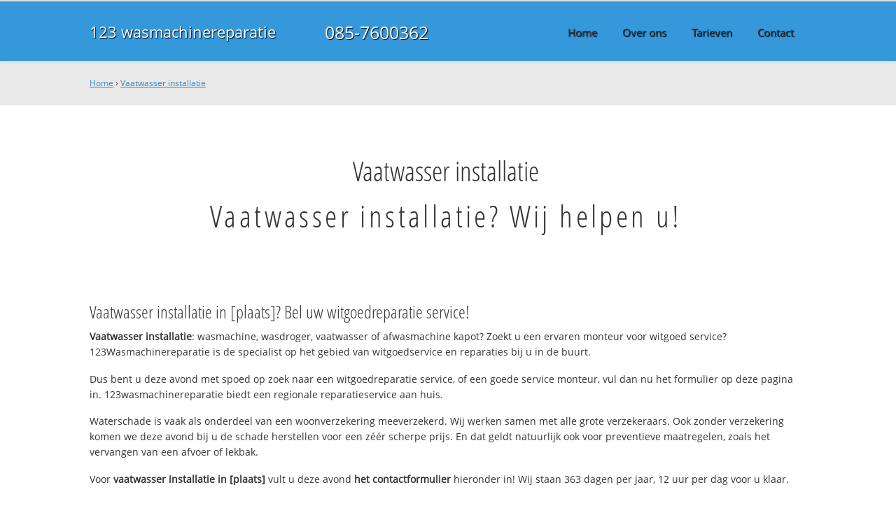

--- FILE ---
content_type: text/html; charset=utf-8
request_url: https://www.123wasmachinereparatie.nl/vaatwasserinstallatie/
body_size: 33982
content:
	 <!DOCTYPE html><!--[if IE 8]> <html prefix="og: http://ogp.me/ns#" lang='nl' dir='ltr' class='lt-ie9'> <![endif]--><!--[if gt IE 8]><!--> <html prefix="og: http://ogp.me/ns#" lang='nl' dir='ltr'> <!--<![endif]--><head><link rel="canonical" href="https://www.123wasmachinereparatie.nl/vaatwasserinstallatie/" /><link rel="alternate" hreflang="nl-nl" href="https://www.123wasmachinereparatie.nl/vaatwasserinstallatie/" /><title>Vaatwasser installatie? ☎ 085-7600362 - Snel, goed en voordelig</title><meta name="description" content="Vaatwasser installatie ☎ 085-7600362 ✔ Snel ✔ Goed ✔ Voordelig gerepareerd" /><meta property="og:locale" content="nl_NL"/><meta property="og:type" content="article" /><meta property="og:title" content="Vaatwasser installatie? ☎ 085-7600362 - Snel, goed en voordelig" /><meta property="og:description" content="Vaatwasser installatie ☎ 085-7600362 ✔ Snel ✔ Goed ✔ Voordelig gerepareerd" /><meta property="og:url" content="https://www.123wasmachinereparatie.nl" /><meta property="og:site_name" content="123 wasmachinereparatie" /><meta property="og:image" content="/apple-touch-icon-152x152.png" /><meta name=viewport content="width=device-width, initial-scale=1, minimum-scale=1, maximum-scale=0"/><link rel="start" title="Home Page, shortcut key=1" href="https://www.123wasmachinereparatie.nl/" /><link rel="prev" title="Home Page, shortcut key=1" href="https://www.123wasmachinereparatie.nl/" /><link rel="next" title="Over 123 wasmachinereparatie" href="https://www.123wasmachinereparatie.nl/over-ons/" /><link rel="shortcut icon" href="/favicon.ico" type="image/x-icon" /><link rel="apple-touch-icon" href="/apple-touch-icon.png" /><link rel="apple-touch-icon" sizes="57x57" href="/apple-touch-icon-57x57.png" /><link rel="apple-touch-icon" sizes="72x72" href="/apple-touch-icon-72x72.png" /><link rel="apple-touch-icon" sizes="76x76" href="/apple-touch-icon-76x76.png" /><link rel="apple-touch-icon" sizes="114x114" href="/apple-touch-icon-114x114.png" /><link rel="apple-touch-icon" sizes="120x120" href="/apple-touch-icon-120x120.png" /><link rel="apple-touch-icon" sizes="144x144" href="/apple-touch-icon-144x144.png" /><link rel="apple-touch-icon" sizes="152x152" href="/apple-touch-icon-152x152.png" />
<script type="text/javascript">

  (function(i,s,o,g,r,a,m){i['GoogleAnalyticsObject']=r;i[r]=i[r]||function(){
  (i[r].q=i[r].q||[]).push(arguments)},i[r].l=1*new Date();a=s.createElement(o),
  m=s.getElementsByTagName(o)[0];a.async=1;a.src=g;m.parentNode.insertBefore(a,m)
  })(window,document,'script','//www.google-analytics.com/analytics.js','ga');

  ga('create', 'UA-79947128-1', 'auto');
  ga('send', 'pageview');
  
</script>
</head>
<body><style>/*!* Bootstrap v3.3.7 (http://getbootstrap.com)* Copyright 2011-2017 Twitter, Inc.* Licensed under MIT (https://github.com/twbs/bootstrap/blob/master/LICENSE)*//*!* Generated using the Bootstrap Customizer (https://getbootstrap.com/docs/3.3/customize/?id=a476b453c7841a6e1421a1073eb8ae0a)* Config saved to config.json and https://gist.github.com/a476b453c7841a6e1421a1073eb8ae0a*//*!* Bootstrap v3.3.7 (http://getbootstrap.com)* Copyright 2011-2016 Twitter, Inc.* Licensed under MIT (https://github.com/twbs/bootstrap/blob/master/LICENSE)*//*! normalize.css v3.0.3 | MIT License | github.com/necolas/normalize.css */html {font-family: sans-serif;-ms-text-size-adjust: 100%;-webkit-text-size-adjust: 100%;}body {margin: 0;}article,aside,details,figcaption,figure,footer,header,hgroup,main,menu,nav,section,summary {display: block;}audio,canvas,progress,video {display: inline-block;vertical-align: baseline;}audio:not([controls]) {display: none;height: 0;}[hidden],template {display: none;}a {background-color: transparent;}a:active,a:hover {outline: 0;}abbr[title] {border-bottom: 1px dotted;}b,strong {font-weight: bold;}dfn {font-style: italic;}h1 {font-size: 2em;margin: 0.67em 0;}mark {background: #ff0;color: #000;}small {font-size: 80%;}sub,sup {font-size: 75%;line-height: 0;position: relative;vertical-align: baseline;}sup {top: -0.5em;}sub {bottom: -0.25em;}img {border: 0;}svg:not(:root) {overflow: hidden;}figure {margin: 1em 40px;}hr {-webkit-box-sizing: content-box;-moz-box-sizing: content-box;box-sizing: content-box;height: 0;}pre {overflow: auto;}code,kbd,pre,samp {font-family: monospace, monospace;font-size: 1em;}button,input,optgroup,select,textarea {color: inherit;font: inherit;margin: 0;}button {overflow: visible;}button,select {text-transform: none;}button,html input[type="button"],input[type="reset"],input[type="submit"] {-webkit-appearance: button;cursor: pointer;}button[disabled],html input[disabled] {cursor: default;}button::-moz-focus-inner,input::-moz-focus-inner {border: 0;padding: 0;}input {line-height: normal;}input[type="checkbox"],input[type="radio"] {-webkit-box-sizing: border-box;-moz-box-sizing: border-box;box-sizing: border-box;padding: 0;}input[type="number"]::-webkit-inner-spin-button,input[type="number"]::-webkit-outer-spin-button {height: auto;}input[type="search"] {-webkit-appearance: textfield;-webkit-box-sizing: content-box;-moz-box-sizing: content-box;box-sizing: content-box;}input[type="search"]::-webkit-search-cancel-button,input[type="search"]::-webkit-search-decoration {-webkit-appearance: none;}fieldset {border: 1px solid #c0c0c0;margin: 0 2px;padding: 0.35em 0.625em 0.75em;}legend {border: 0;padding: 0;}textarea {overflow: auto;}optgroup {font-weight: bold;}table {border-collapse: collapse;border-spacing: 0;}td,th {padding: 0;}* {-webkit-box-sizing: border-box;-moz-box-sizing: border-box;box-sizing: border-box;}*:before,*:after {-webkit-box-sizing: border-box;-moz-box-sizing: border-box;box-sizing: border-box;}html {font-size: 10px;-webkit-tap-highlight-color: rgba(0, 0, 0, 0);}body {font-family: "Helvetica Neue", Helvetica, Arial, sans-serif;font-size: 14px;line-height: 1.42857143;color: #333333;background-color: #ffffff;}input,button,select,textarea {font-family: inherit;font-size: inherit;line-height: inherit;}a {color: #337ab7;text-decoration: none;}a:hover,a:focus {color: #23527c;text-decoration: underline;}a:focus {outline: 5px auto -webkit-focus-ring-color;outline-offset: -2px;}figure {margin: 0;}img {vertical-align: middle;}.img-responsive {display: block;max-width: 100%;height: auto;}.img-rounded {border-radius: 6px;}.img-thumbnail {padding: 4px;line-height: 1.42857143;background-color: #ffffff;border: 1px solid #dddddd;border-radius: 4px;-webkit-transition: all 0.2s ease-in-out;-o-transition: all 0.2s ease-in-out;transition: all 0.2s ease-in-out;display: inline-block;max-width: 100%;height: auto;}.img-circle {border-radius: 50%;}hr {margin-top: 20px;margin-bottom: 20px;border: 0;border-top: 1px solid #eeeeee;}.sr-only {position: absolute;width: 1px;height: 1px;margin: -1px;padding: 0;overflow: hidden;clip: rect(0, 0, 0, 0);border: 0;}.sr-only-focusable:active,.sr-only-focusable:focus {position: static;width: auto;height: auto;margin: 0;overflow: visible;clip: auto;}[role="button"] {cursor: pointer;}.container {margin-right: auto;margin-left: auto;padding-left: 15px;padding-right: 15px;}*, ::before, ::after {box-sizing: border-box;}.float-left {float: left !important;}.float-right {float: right !important;}.float-none {float: none !important;}@media (min-width: 576px) {.float-sm-left {float: left !important;}.float-sm-right {float: right !important;}.float-sm-none {float: none !important;}}@media (min-width: 768px) {.float-md-left {float: left !important;}.float-md-right {float: right !important;}.float-md-none {float: none !important;}}@media (min-width: 992px) {.float-lg-left {float: left !important;}.float-lg-right {float: right !important;}.float-lg-none {float: none !important;}}@media (min-width: 1200px) {.float-xl-left {float: left !important;}.float-xl-right {float: right !important;}.float-xl-none {float: none !important;}}.form-row {display: -ms-flexbox;display: flex;-ms-flex-wrap: wrap;flex-wrap: wrap;margin-right: -5px;margin-left: -5px;}.col, [class*="col-"] {padding-right: 5px;padding-left: 5px;}.col-1, .col-2, .col-3, .col-4, .col-5, .col-6, .col-7, .col-8, .col-9, .col-10, .col-11, .col-12 {float: left;}.col-12 {width: 100%;}.col-11 {width: 91.66666667%;}.col-10 {width: 83.33333333%;}.col-9 {width: 75%;}.col-8 {width: 66.66666667%;}.col-7 {width: 58.33333333%;}.col-6 {width: 50%;}.col-5 {width: 41.66666667%;}.col-4 {width: 33.33333333%;}.col-3 {width: 25%;}.col-2 {width: 16.66666667%;}.col-1 {width: 8.33333333%;}@media (min-width: 768px) {.container {width: 750px;}}@media (min-width: 992px) {.container {width: 970px;}}@media (min-width: 1200px) {.container {width: 1170px;}}.container-fluid {margin-right: auto;margin-left: auto;padding-left: 15px;padding-right: 15px;}.row {margin-left: -15px;margin-right: -15px;}.col-xs-1, .col-sm-1, .col-md-1, .col-lg-1, .col-xs-2, .col-sm-2, .col-md-2, .col-lg-2, .col-xs-3, .col-sm-3, .col-md-3, .col-lg-3, .col-xs-4, .col-sm-4, .col-md-4, .col-lg-4, .col-xs-5, .col-sm-5, .col-md-5, .col-lg-5, .col-xs-6, .col-sm-6, .col-md-6, .col-lg-6, .col-xs-7, .col-sm-7, .col-md-7, .col-lg-7, .col-xs-8, .col-sm-8, .col-md-8, .col-lg-8, .col-xs-9, .col-sm-9, .col-md-9, .col-lg-9, .col-xs-10, .col-sm-10, .col-md-10, .col-lg-10, .col-xs-11, .col-sm-11, .col-md-11, .col-lg-11, .col-xs-12, .col-sm-12, .col-md-12, .col-lg-12 {position: relative;min-height: 1px;/* padding-left: 15px;padding-right: 15px;*/}.col-xs-1, .col-xs-2, .col-xs-3, .col-xs-4, .col-xs-5, .col-xs-6, .col-xs-7, .col-xs-8, .col-xs-9, .col-xs-10, .col-xs-11, .col-xs-12 {float: left;}.col-xs-12 {width: 100%;}.col-xs-11 {width: 91.66666667%;}.col-xs-10 {width: 83.33333333%;}.col-xs-9 {width: 75%;}.col-xs-8 {width: 66.66666667%;}.col-xs-7 {width: 58.33333333%;}.col-xs-6 {width: 50%;}.col-xs-5 {width: 41.66666667%;}.col-xs-4 {width: 33.33333333%;}.col-xs-3 {width: 25%;}.col-xs-2 {width: 16.66666667%;}.col-xs-1 {width: 8.33333333%;}.col-xs-pull-12 {right: 100%;}.col-xs-pull-11 {right: 91.66666667%;}.col-xs-pull-10 {right: 83.33333333%;}.col-xs-pull-9 {right: 75%;}.col-xs-pull-8 {right: 66.66666667%;}.col-xs-pull-7 {right: 58.33333333%;}.col-xs-pull-6 {right: 50%;}.col-xs-pull-5 {right: 41.66666667%;}.col-xs-pull-4 {right: 33.33333333%;}.col-xs-pull-3 {right: 25%;}.col-xs-pull-2 {right: 16.66666667%;}.col-xs-pull-1 {right: 8.33333333%;}.col-xs-pull-0 {right: auto;}.col-xs-push-12 {left: 100%;}.col-xs-push-11 {left: 91.66666667%;}.col-xs-push-10 {left: 83.33333333%;}.col-xs-push-9 {left: 75%;}.col-xs-push-8 {left: 66.66666667%;}.col-xs-push-7 {left: 58.33333333%;}.col-xs-push-6 {left: 50%;}.col-xs-push-5 {left: 41.66666667%;}.col-xs-push-4 {left: 33.33333333%;}.col-xs-push-3 {left: 25%;}.col-xs-push-2 {left: 16.66666667%;}.col-xs-push-1 {left: 8.33333333%;}.col-xs-push-0 {left: auto;}.col-xs-offset-12 {margin-left: 100%;}.col-xs-offset-11 {margin-left: 91.66666667%;}.col-xs-offset-10 {margin-left: 83.33333333%;}.col-xs-offset-9 {margin-left: 75%;}.col-xs-offset-8 {margin-left: 66.66666667%;}.col-xs-offset-7 {margin-left: 58.33333333%;}.col-xs-offset-6 {margin-left: 50%;}.col-xs-offset-5 {margin-left: 41.66666667%;}.col-xs-offset-4 {margin-left: 33.33333333%;}.col-xs-offset-3 {margin-left: 25%;}.col-xs-offset-2 {margin-left: 16.66666667%;}.col-xs-offset-1 {margin-left: 8.33333333%;}.col-xs-offset-0 {margin-left: 0%;}@media (min-width: 768px) {.col-sm-1, .col-sm-2, .col-sm-3, .col-sm-4, .col-sm-5, .col-sm-6, .col-sm-7, .col-sm-8, .col-sm-9, .col-sm-10, .col-sm-11, .col-sm-12 {float: left;}.col-sm-12 {width: 100%;}.col-sm-11 {width: 91.66666667%;}.col-sm-10 {width: 83.33333333%;}.col-sm-9 {width: 75%;}.col-sm-8 {width: 66.66666667%;}.col-sm-7 {width: 58.33333333%;}.col-sm-6 {width: 50%;}.col-sm-5 {width: 41.66666667%;}.col-sm-4 {width: 33.33333333%;}.col-sm-3 {width: 25%;}.col-sm-2 {width: 16.66666667%;}.col-sm-1 {width: 8.33333333%;}.col-sm-pull-12 {right: 100%;}.col-sm-pull-11 {right: 91.66666667%;}.col-sm-pull-10 {right: 83.33333333%;}.col-sm-pull-9 {right: 75%;}.col-sm-pull-8 {right: 66.66666667%;}.col-sm-pull-7 {right: 58.33333333%;}.col-sm-pull-6 {right: 50%;}.col-sm-pull-5 {right: 41.66666667%;}.col-sm-pull-4 {right: 33.33333333%;}.col-sm-pull-3 {right: 25%;}.col-sm-pull-2 {right: 16.66666667%;}.col-sm-pull-1 {right: 8.33333333%;}.col-sm-pull-0 {right: auto;}.col-sm-push-12 {left: 100%;}.col-sm-push-11 {left: 91.66666667%;}.col-sm-push-10 {left: 83.33333333%;}.col-sm-push-9 {left: 75%;}.col-sm-push-8 {left: 66.66666667%;}.col-sm-push-7 {left: 58.33333333%;}.col-sm-push-6 {left: 50%;}.col-sm-push-5 {left: 41.66666667%;}.col-sm-push-4 {left: 33.33333333%;}.col-sm-push-3 {left: 25%;}.col-sm-push-2 {left: 16.66666667%;}.col-sm-push-1 {left: 8.33333333%;}.col-sm-push-0 {left: auto;}.col-sm-offset-12 {margin-left: 100%;}.col-sm-offset-11 {margin-left: 91.66666667%;}.col-sm-offset-10 {margin-left: 83.33333333%;}.col-sm-offset-9 {margin-left: 75%;}.col-sm-offset-8 {margin-left: 66.66666667%;}.col-sm-offset-7 {margin-left: 58.33333333%;}.col-sm-offset-6 {margin-left: 50%;}.col-sm-offset-5 {margin-left: 41.66666667%;}.col-sm-offset-4 {margin-left: 33.33333333%;}.col-sm-offset-3 {margin-left: 25%;}.col-sm-offset-2 {margin-left: 16.66666667%;}.col-sm-offset-1 {margin-left: 8.33333333%;}.col-sm-offset-0 {margin-left: 0%;}}@media (min-width: 992px) {.col-md-1, .col-md-2, .col-md-3, .col-md-4, .col-md-5, .col-md-6, .col-md-7, .col-md-8, .col-md-9, .col-md-10, .col-md-11, .col-md-12 {float: left;}.col-md-12 {width: 100%;}.col-md-11 {width: 91.66666667%;}.col-md-10 {width: 83.33333333%;}.col-md-9 {width: 75%;}.col-md-8 {width: 66.66666667%;}.col-md-7 {width: 58.33333333%;}.col-md-6 {width: 50%;}.col-md-5 {width: 41.66666667%;}.col-md-4 {width: 33.33333333%;}.col-md-3 {width: 25%;}.col-md-2 {width: 16.66666667%;}.col-md-1 {width: 8.33333333%;}.col-md-pull-12 {right: 100%;}.col-md-pull-11 {right: 91.66666667%;}.col-md-pull-10 {right: 83.33333333%;}.col-md-pull-9 {right: 75%;}.col-md-pull-8 {right: 66.66666667%;}.col-md-pull-7 {right: 58.33333333%;}.col-md-pull-6 {right: 50%;}.col-md-pull-5 {right: 41.66666667%;}.col-md-pull-4 {right: 33.33333333%;}.col-md-pull-3 {right: 25%;}.col-md-pull-2 {right: 16.66666667%;}.col-md-pull-1 {right: 8.33333333%;}.col-md-pull-0 {right: auto;}.col-md-push-12 {left: 100%;}.col-md-push-11 {left: 91.66666667%;}.col-md-push-10 {left: 83.33333333%;}.col-md-push-9 {left: 75%;}.col-md-push-8 {left: 66.66666667%;}.col-md-push-7 {left: 58.33333333%;}.col-md-push-6 {left: 50%;}.col-md-push-5 {left: 41.66666667%;}.col-md-push-4 {left: 33.33333333%;}.col-md-push-3 {left: 25%;}.col-md-push-2 {left: 16.66666667%;}.col-md-push-1 {left: 8.33333333%;}.col-md-push-0 {left: auto;}.col-md-offset-12 {margin-left: 100%;}.col-md-offset-11 {margin-left: 91.66666667%;}.col-md-offset-10 {margin-left: 83.33333333%;}.col-md-offset-9 {margin-left: 75%;}.col-md-offset-8 {margin-left: 66.66666667%;}.col-md-offset-7 {margin-left: 58.33333333%;}.col-md-offset-6 {margin-left: 50%;}.col-md-offset-5 {margin-left: 41.66666667%;}.col-md-offset-4 {margin-left: 33.33333333%;}.col-md-offset-3 {margin-left: 25%;}.col-md-offset-2 {margin-left: 16.66666667%;}.col-md-offset-1 {margin-left: 8.33333333%;}.col-md-offset-0 {margin-left: 0%;}}@media (min-width: 1200px) {.col-lg-1, .col-lg-2, .col-lg-3, .col-lg-4, .col-lg-5, .col-lg-6, .col-lg-7, .col-lg-8, .col-lg-9, .col-lg-10, .col-lg-11, .col-lg-12 {float: left;}.col-lg-12 {width: 100%;}.col-lg-11 {width: 91.66666667%;}.col-lg-10 {width: 83.33333333%;}.col-lg-9 {width: 75%;}.col-lg-8 {width: 66.66666667%;}.col-lg-7 {width: 58.33333333%;}.col-lg-6 {width: 50%;}.col-lg-5 {width: 41.66666667%;}.col-lg-4 {width: 33.33333333%;}.col-lg-3 {width: 25%;}.col-lg-2 {width: 16.66666667%;}.col-lg-1 {width: 8.33333333%;}.col-lg-pull-12 {right: 100%;}.col-lg-pull-11 {right: 91.66666667%;}.col-lg-pull-10 {right: 83.33333333%;}.col-lg-pull-9 {right: 75%;}.col-lg-pull-8 {right: 66.66666667%;}.col-lg-pull-7 {right: 58.33333333%;}.col-lg-pull-6 {right: 50%;}.col-lg-pull-5 {right: 41.66666667%;}.col-lg-pull-4 {right: 33.33333333%;}.col-lg-pull-3 {right: 25%;}.col-lg-pull-2 {right: 16.66666667%;}.col-lg-pull-1 {right: 8.33333333%;}.col-lg-pull-0 {right: auto;}.col-lg-push-12 {left: 100%;}.col-lg-push-11 {left: 91.66666667%;}.col-lg-push-10 {left: 83.33333333%;}.col-lg-push-9 {left: 75%;}.col-lg-push-8 {left: 66.66666667%;}.col-lg-push-7 {left: 58.33333333%;}.col-lg-push-6 {left: 50%;}.col-lg-push-5 {left: 41.66666667%;}.col-lg-push-4 {left: 33.33333333%;}.col-lg-push-3 {left: 25%;}.col-lg-push-2 {left: 16.66666667%;}.col-lg-push-1 {left: 8.33333333%;}.col-lg-push-0 {left: auto;}.col-lg-offset-12 {margin-left: 100%;}.col-lg-offset-11 {margin-left: 91.66666667%;}.col-lg-offset-10 {margin-left: 83.33333333%;}.col-lg-offset-9 {margin-left: 75%;}.col-lg-offset-8 {margin-left: 66.66666667%;}.col-lg-offset-7 {margin-left: 58.33333333%;}.col-lg-offset-6 {margin-left: 50%;}.col-lg-offset-5 {margin-left: 41.66666667%;}.col-lg-offset-4 {margin-left: 33.33333333%;}.col-lg-offset-3 {margin-left: 25%;}.col-lg-offset-2 {margin-left: 16.66666667%;}.col-lg-offset-1 {margin-left: 8.33333333%;}.col-lg-offset-0 {margin-left: 0%;}}table {background-color: transparent;}caption {padding-top: 8px;padding-bottom: 8px;color: #777777;text-align: left;}th {text-align: left;}.table {width: 100%;max-width: 100%;margin-bottom: 20px;}.table > thead > tr > th,.table > tbody > tr > th,.table > tfoot > tr > th,.table > thead > tr > td,.table > tbody > tr > td,.table > tfoot > tr > td {padding: 8px;line-height: 1.42857143;vertical-align: top;border-top: 1px solid #dddddd;}.table > thead > tr > th {vertical-align: bottom;border-bottom: 2px solid #dddddd;}.table > caption + thead > tr:first-child > th,.table > colgroup + thead > tr:first-child > th,.table > thead:first-child > tr:first-child > th,.table > caption + thead > tr:first-child > td,.table > colgroup + thead > tr:first-child > td,.table > thead:first-child > tr:first-child > td {border-top: 0;}.table > tbody + tbody {border-top: 2px solid #dddddd;}.table .table {background-color: #ffffff;}.table-condensed > thead > tr > th,.table-condensed > tbody > tr > th,.table-condensed > tfoot > tr > th,.table-condensed > thead > tr > td,.table-condensed > tbody > tr > td,.table-condensed > tfoot > tr > td {padding: 5px;}.table-bordered {border: 1px solid #dddddd;}.table-bordered > thead > tr > th,.table-bordered > tbody > tr > th,.table-bordered > tfoot > tr > th,.table-bordered > thead > tr > td,.table-bordered > tbody > tr > td,.table-bordered > tfoot > tr > td {border: 1px solid #dddddd;}.table-bordered > thead > tr > th,.table-bordered > thead > tr > td {border-bottom-width: 2px;}.table-striped > tbody > tr:nth-of-type(odd) {background-color: #f9f9f9;}.table-hover > tbody > tr:hover {background-color: #f5f5f5;}table col[class*="col-"] {position: static;float: none;display: table-column;}table td[class*="col-"],table th[class*="col-"] {position: static;float: none;display: table-cell;}.table > thead > tr > td.active,.table > tbody > tr > td.active,.table > tfoot > tr > td.active,.table > thead > tr > th.active,.table > tbody > tr > th.active,.table > tfoot > tr > th.active,.table > thead > tr.active > td,.table > tbody > tr.active > td,.table > tfoot > tr.active > td,.table > thead > tr.active > th,.table > tbody > tr.active > th,.table > tfoot > tr.active > th {background-color: #f5f5f5;}.table-hover > tbody > tr > td.active:hover,.table-hover > tbody > tr > th.active:hover,.table-hover > tbody > tr.active:hover > td,.table-hover > tbody > tr:hover > .active,.table-hover > tbody > tr.active:hover > th {background-color: #e8e8e8;}.table > thead > tr > td.success,.table > tbody > tr > td.success,.table > tfoot > tr > td.success,.table > thead > tr > th.success,.table > tbody > tr > th.success,.table > tfoot > tr > th.success,.table > thead > tr.success > td,.table > tbody > tr.success > td,.table > tfoot > tr.success > td,.table > thead > tr.success > th,.table > tbody > tr.success > th,.table > tfoot > tr.success > th {background-color: #dff0d8;}.table-hover > tbody > tr > td.success:hover,.table-hover > tbody > tr > th.success:hover,.table-hover > tbody > tr.success:hover > td,.table-hover > tbody > tr:hover > .success,.table-hover > tbody > tr.success:hover > th {background-color: #d0e9c6;}.table > thead > tr > td.info,.table > tbody > tr > td.info,.table > tfoot > tr > td.info,.table > thead > tr > th.info,.table > tbody > tr > th.info,.table > tfoot > tr > th.info,.table > thead > tr.info > td,.table > tbody > tr.info > td,.table > tfoot > tr.info > td,.table > thead > tr.info > th,.table > tbody > tr.info > th,.table > tfoot > tr.info > th {background-color: #d9edf7;}.table-hover > tbody > tr > td.info:hover,.table-hover > tbody > tr > th.info:hover,.table-hover > tbody > tr.info:hover > td,.table-hover > tbody > tr:hover > .info,.table-hover > tbody > tr.info:hover > th {background-color: #c4e3f3;}.table > thead > tr > td.warning,.table > tbody > tr > td.warning,.table > tfoot > tr > td.warning,.table > thead > tr > th.warning,.table > tbody > tr > th.warning,.table > tfoot > tr > th.warning,.table > thead > tr.warning > td,.table > tbody > tr.warning > td,.table > tfoot > tr.warning > td,.table > thead > tr.warning > th,.table > tbody > tr.warning > th,.table > tfoot > tr.warning > th {background-color: #fcf8e3;}.table-hover > tbody > tr > td.warning:hover,.table-hover > tbody > tr > th.warning:hover,.table-hover > tbody > tr.warning:hover > td,.table-hover > tbody > tr:hover > .warning,.table-hover > tbody > tr.warning:hover > th {background-color: #faf2cc;}.table > thead > tr > td.danger,.table > tbody > tr > td.danger,.table > tfoot > tr > td.danger,.table > thead > tr > th.danger,.table > tbody > tr > th.danger,.table > tfoot > tr > th.danger,.table > thead > tr.danger > td,.table > tbody > tr.danger > td,.table > tfoot > tr.danger > td,.table > thead > tr.danger > th,.table > tbody > tr.danger > th,.table > tfoot > tr.danger > th {background-color: #f2dede;}.table-hover > tbody > tr > td.danger:hover,.table-hover > tbody > tr > th.danger:hover,.table-hover > tbody > tr.danger:hover > td,.table-hover > tbody > tr:hover > .danger,.table-hover > tbody > tr.danger:hover > th {background-color: #ebcccc;}.table-responsive {overflow-x: auto;min-height: 0.01%;}@media screen and (max-width: 767px) {.table-responsive {width: 100%;margin-bottom: 15px;overflow-y: hidden;-ms-overflow-style: -ms-autohiding-scrollbar;border: 1px solid #dddddd;}.table-responsive > .table {margin-bottom: 0;}.table-responsive > .table > thead > tr > th,.table-responsive > .table > tbody > tr > th,.table-responsive > .table > tfoot > tr > th,.table-responsive > .table > thead > tr > td,.table-responsive > .table > tbody > tr > td,.table-responsive > .table > tfoot > tr > td {white-space: nowrap;}.table-responsive > .table-bordered {border: 0;}.table-responsive > .table-bordered > thead > tr > th:first-child,.table-responsive > .table-bordered > tbody > tr > th:first-child,.table-responsive > .table-bordered > tfoot > tr > th:first-child,.table-responsive > .table-bordered > thead > tr > td:first-child,.table-responsive > .table-bordered > tbody > tr > td:first-child,.table-responsive > .table-bordered > tfoot > tr > td:first-child {border-left: 0;}.table-responsive > .table-bordered > thead > tr > th:last-child,.table-responsive > .table-bordered > tbody > tr > th:last-child,.table-responsive > .table-bordered > tfoot > tr > th:last-child,.table-responsive > .table-bordered > thead > tr > td:last-child,.table-responsive > .table-bordered > tbody > tr > td:last-child,.table-responsive > .table-bordered > tfoot > tr > td:last-child {border-right: 0;}.table-responsive > .table-bordered > tbody > tr:last-child > th,.table-responsive > .table-bordered > tfoot > tr:last-child > th,.table-responsive > .table-bordered > tbody > tr:last-child > td,.table-responsive > .table-bordered > tfoot > tr:last-child > td {border-bottom: 0;}}fieldset {padding: 0;margin: 0;border: 0;min-width: 0;}legend {display: block;width: 100%;padding: 0;margin-bottom: 20px;font-size: 21px;line-height: inherit;color: #333333;border: 0;border-bottom: 1px solid #e5e5e5;}label {display: inline-block;max-width: 100%;margin-bottom: 5px;font-weight: bold;}input[type="search"] {-webkit-box-sizing: border-box;-moz-box-sizing: border-box;box-sizing: border-box;}input[type="radio"],input[type="checkbox"] {margin: 4px 0 0;margin-top: 1px \9;line-height: normal;}input[type="file"] {display: block;}input[type="range"] {display: block;width: 100%;}select[multiple],select[size] {height: auto;}input[type="file"]:focus,input[type="radio"]:focus,input[type="checkbox"]:focus {outline: 5px auto -webkit-focus-ring-color;outline-offset: -2px;}output {display: block;padding-top: 7px;font-size: 14px;line-height: 1.42857143;color: #555555;}.form-control {display: block;width: 100%;height: 34px;padding: 6px 12px;font-size: 14px;line-height: 1.42857143;color: #555555;background-color: #ffffff;background-image: none;border: 1px solid #cccccc;border-radius: 4px;-webkit-box-shadow: inset 0 1px 1px rgba(0, 0, 0, 0.075);box-shadow: inset 0 1px 1px rgba(0, 0, 0, 0.075);-webkit-transition: border-color ease-in-out .15s, -webkit-box-shadow ease-in-out .15s;-o-transition: border-color ease-in-out .15s, box-shadow ease-in-out .15s;transition: border-color ease-in-out .15s, box-shadow ease-in-out .15s;}.form-control:focus {border-color: #66afe9;outline: 0;-webkit-box-shadow: inset 0 1px 1px rgba(0,0,0,.075), 0 0 8px rgba(102, 175, 233, 0.6);box-shadow: inset 0 1px 1px rgba(0,0,0,.075), 0 0 8px rgba(102, 175, 233, 0.6);}.form-control::-moz-placeholder {color: #999999;opacity: 1;}.form-control:-ms-input-placeholder {color: #999999;}.form-control::-webkit-input-placeholder {color: #999999;}.form-control::-ms-expand {border: 0;background-color: transparent;}.form-control[disabled],.form-control[readonly],fieldset[disabled] .form-control {background-color: #eeeeee;opacity: 1;}.form-control[disabled],fieldset[disabled] .form-control {cursor: not-allowed;}textarea.form-control {height: auto;}input[type="search"] {-webkit-appearance: none;}@media screen and (-webkit-min-device-pixel-ratio: 0) {input[type="date"].form-control,input[type="time"].form-control,input[type="datetime-local"].form-control,input[type="month"].form-control {line-height: 34px;}input[type="date"].input-sm,input[type="time"].input-sm,input[type="datetime-local"].input-sm,input[type="month"].input-sm,.input-group-sm input[type="date"],.input-group-sm input[type="time"],.input-group-sm input[type="datetime-local"],.input-group-sm input[type="month"] {line-height: 30px;}input[type="date"].input-lg,input[type="time"].input-lg,input[type="datetime-local"].input-lg,input[type="month"].input-lg,.input-group-lg input[type="date"],.input-group-lg input[type="time"],.input-group-lg input[type="datetime-local"],.input-group-lg input[type="month"] {line-height: 46px;}}.form-group {margin-bottom: 15px;}.radio,.checkbox {position: relative;display: block;margin-top: 10px;margin-bottom: 10px;}.radio label,.checkbox label {min-height: 20px;padding-left: 20px;margin-bottom: 0;font-weight: normal;cursor: pointer;}.radio input[type="radio"],.radio-inline input[type="radio"],.checkbox input[type="checkbox"],.checkbox-inline input[type="checkbox"] {position: absolute;margin-left: -20px;margin-top: 4px \9;}.radio + .radio,.checkbox + .checkbox {margin-top: -5px;}.radio-inline,.checkbox-inline {position: relative;display: inline-block;padding-left: 20px;margin-bottom: 0;vertical-align: middle;font-weight: normal;cursor: pointer;}.radio-inline + .radio-inline,.checkbox-inline + .checkbox-inline {margin-top: 0;margin-left: 10px;}input[type="radio"][disabled],input[type="checkbox"][disabled],input[type="radio"].disabled,input[type="checkbox"].disabled,fieldset[disabled] input[type="radio"],fieldset[disabled] input[type="checkbox"] {cursor: not-allowed;}.radio-inline.disabled,.checkbox-inline.disabled,fieldset[disabled] .radio-inline,fieldset[disabled] .checkbox-inline {cursor: not-allowed;}.radio.disabled label,.checkbox.disabled label,fieldset[disabled] .radio label,fieldset[disabled] .checkbox label {cursor: not-allowed;}.form-control-static {padding-top: 7px;padding-bottom: 7px;margin-bottom: 0;min-height: 34px;}.form-control-static.input-lg,.form-control-static.input-sm {padding-left: 0;padding-right: 0;}.input-sm {height: 30px;padding: 5px 10px;font-size: 12px;line-height: 1.5;border-radius: 3px;}select.input-sm {height: 30px;line-height: 30px;}textarea.input-sm,select[multiple].input-sm {height: auto;}.form-group-sm .form-control {height: 30px;padding: 5px 10px;font-size: 12px;line-height: 1.5;border-radius: 3px;}.form-group-sm select.form-control {height: 30px;line-height: 30px;}.form-group-sm textarea.form-control,.form-group-sm select[multiple].form-control {height: auto;}.form-group-sm .form-control-static {height: 30px;min-height: 32px;padding: 6px 10px;font-size: 12px;line-height: 1.5;}.input-lg {height: 46px;padding: 10px 16px;font-size: 18px;line-height: 1.3333333;border-radius: 6px;}select.input-lg {height: 46px;line-height: 46px;}textarea.input-lg,select[multiple].input-lg {height: auto;}.form-group-lg .form-control {height: 46px;padding: 10px 16px;font-size: 18px;line-height: 1.3333333;border-radius: 6px;}.form-group-lg select.form-control {height: 46px;line-height: 46px;}.form-group-lg textarea.form-control,.form-group-lg select[multiple].form-control {height: auto;}.form-group-lg .form-control-static {height: 46px;min-height: 38px;padding: 11px 16px;font-size: 18px;line-height: 1.3333333;}.has-feedback {position: relative;}.has-feedback .form-control {padding-right: 42.5px;}.form-control-feedback {position: absolute;top: 0;right: 0;z-index: 2;display: block;width: 34px;height: 34px;line-height: 34px;text-align: center;pointer-events: none;}.input-lg + .form-control-feedback,.input-group-lg + .form-control-feedback,.form-group-lg .form-control + .form-control-feedback {width: 46px;height: 46px;line-height: 46px;}.input-sm + .form-control-feedback,.input-group-sm + .form-control-feedback,.form-group-sm .form-control + .form-control-feedback {width: 30px;height: 30px;line-height: 30px;}.has-success .help-block,.has-success .control-label,.has-success .radio,.has-success .checkbox,.has-success .radio-inline,.has-success .checkbox-inline,.has-success.radio label,.has-success.checkbox label,.has-success.radio-inline label,.has-success.checkbox-inline label {color: #3c763d;}.has-success .form-control {border-color: #3c763d;-webkit-box-shadow: inset 0 1px 1px rgba(0, 0, 0, 0.075);box-shadow: inset 0 1px 1px rgba(0, 0, 0, 0.075);}.has-success .form-control:focus {border-color: #2b542c;-webkit-box-shadow: inset 0 1px 1px rgba(0, 0, 0, 0.075), 0 0 6px #67b168;box-shadow: inset 0 1px 1px rgba(0, 0, 0, 0.075), 0 0 6px #67b168;}.has-success .input-group-addon {color: #3c763d;border-color: #3c763d;background-color: #dff0d8;}.has-success .form-control-feedback {color: #3c763d;}.has-warning .help-block,.has-warning .control-label,.has-warning .radio,.has-warning .checkbox,.has-warning .radio-inline,.has-warning .checkbox-inline,.has-warning.radio label,.has-warning.checkbox label,.has-warning.radio-inline label,.has-warning.checkbox-inline label {color: #8a6d3b;}.has-warning .form-control {border-color: #8a6d3b;-webkit-box-shadow: inset 0 1px 1px rgba(0, 0, 0, 0.075);box-shadow: inset 0 1px 1px rgba(0, 0, 0, 0.075);}.has-warning .form-control:focus {border-color: #66512c;-webkit-box-shadow: inset 0 1px 1px rgba(0, 0, 0, 0.075), 0 0 6px #c0a16b;box-shadow: inset 0 1px 1px rgba(0, 0, 0, 0.075), 0 0 6px #c0a16b;}.has-warning .input-group-addon {color: #8a6d3b;border-color: #8a6d3b;background-color: #fcf8e3;}.has-warning .form-control-feedback {color: #8a6d3b;}.has-error .help-block,.has-error .control-label,.has-error .radio,.has-error .checkbox,.has-error .radio-inline,.has-error .checkbox-inline,.has-error.radio label,.has-error.checkbox label,.has-error.radio-inline label,.has-error.checkbox-inline label {color: #a94442;}.has-error .form-control {border-color: #a94442;-webkit-box-shadow: inset 0 1px 1px rgba(0, 0, 0, 0.075);box-shadow: inset 0 1px 1px rgba(0, 0, 0, 0.075);}.has-error .form-control:focus {border-color: #843534;-webkit-box-shadow: inset 0 1px 1px rgba(0, 0, 0, 0.075), 0 0 6px #ce8483;box-shadow: inset 0 1px 1px rgba(0, 0, 0, 0.075), 0 0 6px #ce8483;}.has-error .input-group-addon {color: #a94442;border-color: #a94442;background-color: #f2dede;}.has-error .form-control-feedback {color: #a94442;}.has-feedback label ~ .form-control-feedback {top: 25px;}.has-feedback label.sr-only ~ .form-control-feedback {top: 0;}.help-block {display: block;margin-top: 5px;margin-bottom: 10px;color: #737373;}@media (min-width: 768px) {.form-inline .form-group {display: inline-block;margin-bottom: 0;vertical-align: middle;}.form-inline .form-control {display: inline-block;width: auto;vertical-align: middle;}.form-inline .form-control-static {display: inline-block;}.form-inline .input-group {display: inline-table;vertical-align: middle;}.form-inline .input-group .input-group-addon,.form-inline .input-group .input-group-btn,.form-inline .input-group .form-control {width: auto;}.form-inline .input-group > .form-control {width: 100%;}.form-inline .control-label {margin-bottom: 0;vertical-align: middle;}.form-inline .radio,.form-inline .checkbox {display: inline-block;margin-top: 0;margin-bottom: 0;vertical-align: middle;}.form-inline .radio label,.form-inline .checkbox label {padding-left: 0;}.form-inline .radio input[type="radio"],.form-inline .checkbox input[type="checkbox"] {position: relative;margin-left: 0;}.form-inline .has-feedback .form-control-feedback {top: 0;}}.form-horizontal .radio,.form-horizontal .checkbox,.form-horizontal .radio-inline,.form-horizontal .checkbox-inline {margin-top: 0;margin-bottom: 0;padding-top: 7px;}.form-horizontal .radio,.form-horizontal .checkbox {min-height: 27px;}.form-horizontal .form-group {margin-left: -15px;margin-right: -15px;}@media (min-width: 768px) {.form-horizontal .control-label {text-align: right;margin-bottom: 0;padding-top: 7px;}}.form-horizontal .has-feedback .form-control-feedback {right: 15px;}@media (min-width: 768px) {.form-horizontal .form-group-lg .control-label {padding-top: 11px;font-size: 18px;}}@media (min-width: 768px) {.form-horizontal .form-group-sm .control-label {padding-top: 6px;font-size: 12px;}}.btn {display: inline-block;margin-bottom: 0;font-weight: normal;text-align: center;vertical-align: middle;-ms-touch-action: manipulation;touch-action: manipulation;cursor: pointer;background-image: none;border: 1px solid transparent;white-space: nowrap;padding: 6px 12px;font-size: 14px;line-height: 1.42857143;border-radius: 4px;-webkit-user-select: none;-moz-user-select: none;-ms-user-select: none;user-select: none;}.btn:focus,.btn:active:focus,.btn.active:focus,.btn.focus,.btn:active.focus,.btn.active.focus {outline: 5px auto -webkit-focus-ring-color;outline-offset: -2px;}.btn:hover,.btn:focus,.btn.focus {color: #333333;text-decoration: none;}.btn:active,.btn.active {outline: 0;background-image: none;-webkit-box-shadow: inset 0 3px 5px rgba(0, 0, 0, 0.125);box-shadow: inset 0 3px 5px rgba(0, 0, 0, 0.125);}.btn.disabled,.btn[disabled],fieldset[disabled] .btn {cursor: not-allowed;opacity: 0.65;filter: alpha(opacity=65);-webkit-box-shadow: none;box-shadow: none;}a.btn.disabled,fieldset[disabled] a.btn {pointer-events: none;}.btn-default {color: #333333;background-color: #ffffff;border-color: #cccccc;}.btn-default:focus,.btn-default.focus {color: #333333;background-color: #e6e6e6;border-color: #8c8c8c;}.btn-default:hover {color: #333333;background-color: #e6e6e6;border-color: #adadad;}.btn-default:active,.btn-default.active,.open > .dropdown-toggle.btn-default {color: #333333;background-color: #e6e6e6;border-color: #adadad;}.btn-default:active:hover,.btn-default.active:hover,.open > .dropdown-toggle.btn-default:hover,.btn-default:active:focus,.btn-default.active:focus,.open > .dropdown-toggle.btn-default:focus,.btn-default:active.focus,.btn-default.active.focus,.open > .dropdown-toggle.btn-default.focus {color: #333333;background-color: #d4d4d4;border-color: #8c8c8c;}.btn-default:active,.btn-default.active,.open > .dropdown-toggle.btn-default {background-image: none;}.btn-default.disabled:hover,.btn-default[disabled]:hover,fieldset[disabled] .btn-default:hover,.btn-default.disabled:focus,.btn-default[disabled]:focus,fieldset[disabled] .btn-default:focus,.btn-default.disabled.focus,.btn-default[disabled].focus,fieldset[disabled] .btn-default.focus {background-color: #ffffff;border-color: #cccccc;}.btn-default .badge {color: #ffffff;background-color: #333333;}.btn-primary {color: #ffffff;background-color: #337ab7;border-color: #2e6da4;}.btn-primary:focus,.btn-primary.focus {color: #ffffff;background-color: #286090;border-color: #122b40;}.btn-primary:hover {color: #ffffff;background-color: #286090;border-color: #204d74;}.btn-primary:active,.btn-primary.active,.open > .dropdown-toggle.btn-primary {color: #ffffff;background-color: #286090;border-color: #204d74;}.btn-primary:active:hover,.btn-primary.active:hover,.open > .dropdown-toggle.btn-primary:hover,.btn-primary:active:focus,.btn-primary.active:focus,.open > .dropdown-toggle.btn-primary:focus,.btn-primary:active.focus,.btn-primary.active.focus,.open > .dropdown-toggle.btn-primary.focus {color: #ffffff;background-color: #204d74;border-color: #122b40;}.btn-primary:active,.btn-primary.active,.open > .dropdown-toggle.btn-primary {background-image: none;}.btn-primary.disabled:hover,.btn-primary[disabled]:hover,fieldset[disabled] .btn-primary:hover,.btn-primary.disabled:focus,.btn-primary[disabled]:focus,fieldset[disabled] .btn-primary:focus,.btn-primary.disabled.focus,.btn-primary[disabled].focus,fieldset[disabled] .btn-primary.focus {background-color: #337ab7;border-color: #2e6da4;}.btn-primary .badge {color: #337ab7;background-color: #ffffff;}.btn-success {color: #ffffff;background-color: #5cb85c;border-color: #4cae4c;}.btn-success:focus,.btn-success.focus {color: #ffffff;background-color: #449d44;border-color: #255625;}.btn-success:hover {color: #ffffff;background-color: #449d44;border-color: #398439;}.btn-success:active,.btn-success.active,.open > .dropdown-toggle.btn-success {color: #ffffff;background-color: #449d44;border-color: #398439;}.btn-success:active:hover,.btn-success.active:hover,.open > .dropdown-toggle.btn-success:hover,.btn-success:active:focus,.btn-success.active:focus,.open > .dropdown-toggle.btn-success:focus,.btn-success:active.focus,.btn-success.active.focus,.open > .dropdown-toggle.btn-success.focus {color: #ffffff;background-color: #398439;border-color: #255625;}.btn-success:active,.btn-success.active,.open > .dropdown-toggle.btn-success {background-image: none;}.btn-success.disabled:hover,.btn-success[disabled]:hover,fieldset[disabled] .btn-success:hover,.btn-success.disabled:focus,.btn-success[disabled]:focus,fieldset[disabled] .btn-success:focus,.btn-success.disabled.focus,.btn-success[disabled].focus,fieldset[disabled] .btn-success.focus {background-color: #5cb85c;border-color: #4cae4c;}.btn-success .badge {color: #5cb85c;background-color: #ffffff;}.btn-info {color: #ffffff;background-color: #5bc0de;border-color: #46b8da;}.btn-info:focus,.btn-info.focus {color: #ffffff;background-color: #31b0d5;border-color: #1b6d85;}.btn-info:hover {color: #ffffff;background-color: #31b0d5;border-color: #269abc;}.btn-info:active,.btn-info.active,.open > .dropdown-toggle.btn-info {color: #ffffff;background-color: #31b0d5;border-color: #269abc;}.btn-info:active:hover,.btn-info.active:hover,.open > .dropdown-toggle.btn-info:hover,.btn-info:active:focus,.btn-info.active:focus,.open > .dropdown-toggle.btn-info:focus,.btn-info:active.focus,.btn-info.active.focus,.open > .dropdown-toggle.btn-info.focus {color: #ffffff;background-color: #269abc;border-color: #1b6d85;}.btn-info:active,.btn-info.active,.open > .dropdown-toggle.btn-info {background-image: none;}.btn-info.disabled:hover,.btn-info[disabled]:hover,fieldset[disabled] .btn-info:hover,.btn-info.disabled:focus,.btn-info[disabled]:focus,fieldset[disabled] .btn-info:focus,.btn-info.disabled.focus,.btn-info[disabled].focus,fieldset[disabled] .btn-info.focus {background-color: #5bc0de;border-color: #46b8da;}.btn-info .badge {color: #5bc0de;background-color: #ffffff;}.btn-warning {color: #ffffff;background-color: #f0ad4e;border-color: #eea236;}.btn-warning:focus,.btn-warning.focus {color: #ffffff;background-color: #ec971f;border-color: #985f0d;}.btn-warning:hover {color: #ffffff;background-color: #ec971f;border-color: #d58512;}.btn-warning:active,.btn-warning.active,.open > .dropdown-toggle.btn-warning {color: #ffffff;background-color: #ec971f;border-color: #d58512;}.btn-warning:active:hover,.btn-warning.active:hover,.open > .dropdown-toggle.btn-warning:hover,.btn-warning:active:focus,.btn-warning.active:focus,.open > .dropdown-toggle.btn-warning:focus,.btn-warning:active.focus,.btn-warning.active.focus,.open > .dropdown-toggle.btn-warning.focus {color: #ffffff;background-color: #d58512;border-color: #985f0d;}.btn-warning:active,.btn-warning.active,.open > .dropdown-toggle.btn-warning {background-image: none;}.btn-warning.disabled:hover,.btn-warning[disabled]:hover,fieldset[disabled] .btn-warning:hover,.btn-warning.disabled:focus,.btn-warning[disabled]:focus,fieldset[disabled] .btn-warning:focus,.btn-warning.disabled.focus,.btn-warning[disabled].focus,fieldset[disabled] .btn-warning.focus {background-color: #f0ad4e;border-color: #eea236;}.btn-warning .badge {color: #f0ad4e;background-color: #ffffff;}.btn-danger {color: #ffffff;background-color: #d9534f;border-color: #d43f3a;}.btn-danger:focus,.btn-danger.focus {color: #ffffff;background-color: #c9302c;border-color: #761c19;}.btn-danger:hover {color: #ffffff;background-color: #c9302c;border-color: #ac2925;}.btn-danger:active,.btn-danger.active,.open > .dropdown-toggle.btn-danger {color: #ffffff;background-color: #c9302c;border-color: #ac2925;}.btn-danger:active:hover,.btn-danger.active:hover,.open > .dropdown-toggle.btn-danger:hover,.btn-danger:active:focus,.btn-danger.active:focus,.open > .dropdown-toggle.btn-danger:focus,.btn-danger:active.focus,.btn-danger.active.focus,.open > .dropdown-toggle.btn-danger.focus {color: #ffffff;background-color: #ac2925;border-color: #761c19;}.btn-danger:active,.btn-danger.active,.open > .dropdown-toggle.btn-danger {background-image: none;}.btn-danger.disabled:hover,.btn-danger[disabled]:hover,fieldset[disabled] .btn-danger:hover,.btn-danger.disabled:focus,.btn-danger[disabled]:focus,fieldset[disabled] .btn-danger:focus,.btn-danger.disabled.focus,.btn-danger[disabled].focus,fieldset[disabled] .btn-danger.focus {background-color: #d9534f;border-color: #d43f3a;}.btn-danger .badge {color: #d9534f;background-color: #ffffff;}.btn-link {color: #337ab7;font-weight: normal;border-radius: 0;}.btn-link,.btn-link:active,.btn-link.active,.btn-link[disabled],fieldset[disabled] .btn-link {background-color: transparent;-webkit-box-shadow: none;box-shadow: none;}.btn-link,.btn-link:hover,.btn-link:focus,.btn-link:active {border-color: transparent;}.btn-link:hover,.btn-link:focus {color: #23527c;text-decoration: underline;background-color: transparent;}.btn-link[disabled]:hover,fieldset[disabled] .btn-link:hover,.btn-link[disabled]:focus,fieldset[disabled] .btn-link:focus {color: #777777;text-decoration: none;}.btn-lg {padding: 10px 16px;font-size: 18px;line-height: 1.3333333;border-radius: 6px;}.btn-sm {padding: 5px 10px;font-size: 12px;line-height: 1.5;border-radius: 3px;}.btn-xs {padding: 1px 5px;font-size: 12px;line-height: 1.5;border-radius: 3px;}.btn-block {display: block;width: 100%;}.btn-block + .btn-block {margin-top: 5px;}input[type="submit"].btn-block,input[type="reset"].btn-block,input[type="button"].btn-block {width: 100%;}.clearfix:before,.clearfix:after,.container:before,.container:after,.container-fluid:before,.container-fluid:after,.row:before,.row:after,.form-horizontal .form-group:before,.form-horizontal .form-group:after {content: " ";display: table;}.clearfix:after,.container:after,.container-fluid:after,.row:after,.form-horizontal .form-group:after {clear: both;}.center-block {display: block;margin-left: auto;margin-right: auto;}.pull-right {float: right !important;}.pull-left {float: left !important;}.hide {display: none !important;}.show {display: block !important;}.invisible {visibility: hidden;}.text-hide {font: 0/0 a;color: transparent;text-shadow: none;background-color: transparent;border: 0;}.hidden {display: none !important;}.affix {position: fixed;}@-ms-viewport {width: device-width;}.visible-xs,.visible-sm,.visible-md,.visible-lg {display: none !important;}.visible-xs-block,.visible-xs-inline,.visible-xs-inline-block,.visible-sm-block,.visible-sm-inline,.visible-sm-inline-block,.visible-md-block,.visible-md-inline,.visible-md-inline-block,.visible-lg-block,.visible-lg-inline,.visible-lg-inline-block {display: none !important;}@media (max-width: 767px) {.visible-xs {display: block !important;}table.visible-xs {display: table !important;}tr.visible-xs {display: table-row !important;}th.visible-xs,td.visible-xs {display: table-cell !important;}}@media (max-width: 767px) {.visible-xs-block {display: block !important;}}@media (max-width: 767px) {.visible-xs-inline {display: inline !important;}}@media (max-width: 767px) {.visible-xs-inline-block {display: inline-block !important;}}@media (min-width: 768px) and (max-width: 991px) {.visible-sm {display: block !important;}table.visible-sm {display: table !important;}tr.visible-sm {display: table-row !important;}th.visible-sm,td.visible-sm {display: table-cell !important;}}@media (min-width: 768px) and (max-width: 991px) {.visible-sm-block {display: block !important;}}@media (min-width: 768px) and (max-width: 991px) {.visible-sm-inline {display: inline !important;}}@media (min-width: 768px) and (max-width: 991px) {.visible-sm-inline-block {display: inline-block !important;}}@media (min-width: 992px) and (max-width: 1199px) {.visible-md {display: block !important;}table.visible-md {display: table !important;}tr.visible-md {display: table-row !important;}th.visible-md,td.visible-md {display: table-cell !important;}}@media (min-width: 992px) and (max-width: 1199px) {.visible-md-block {display: block !important;}}@media (min-width: 992px) and (max-width: 1199px) {.visible-md-inline {display: inline !important;}}@media (min-width: 992px) and (max-width: 1199px) {.visible-md-inline-block {display: inline-block !important;}}@media (min-width: 1200px) {.visible-lg {display: block !important;}table.visible-lg {display: table !important;}tr.visible-lg {display: table-row !important;}th.visible-lg,td.visible-lg {display: table-cell !important;}}@media (min-width: 1200px) {.visible-lg-block {display: block !important;}}@media (min-width: 1200px) {.visible-lg-inline {display: inline !important;}}@media (min-width: 1200px) {.visible-lg-inline-block {display: inline-block !important;}}@media (max-width: 767px) {.hidden-xs {display: none !important;}}@media (min-width: 768px) and (max-width: 991px) {.hidden-sm {display: none !important;}}@media (min-width: 992px) and (max-width: 1199px) {.hidden-md {display: none !important;}}@media (min-width: 1200px) {.hidden-lg {display: none !important;}}.visible-print {display: none !important;}@media print {.visible-print {display: block !important;}table.visible-print {display: table !important;}tr.visible-print {display: table-row !important;}th.visible-print,td.visible-print {display: table-cell !important;}}.visible-print-block {display: none !important;}@media print {.visible-print-block {display: block !important;}}.visible-print-inline {display: none !important;}@media print {.visible-print-inline {display: inline !important;}}.visible-print-inline-block {display: none !important;}@media print {.visible-print-inline-block {display: inline-block !important;}}@media print {.hidden-print {display: none !important;}}</style><style>/*!*  Font Awesome 4.7.0 by @davegandy - http://fontawesome.io - @fontawesome*  License - http://fontawesome.io/license (Font: SIL OFL 1.1, CSS: MIT License)*//* FONT PATH* -------------------------- */@charset "utf-8";@font-face {font-family: 'FontAwesome';src: url('https://www.123wasmachinereparatie.nl/uploads/fonts/fontawesome-webfont.eot?v=4.7.0');src: 	url('https://www.123wasmachinereparatie.nl/uploads/fonts/fontawesome-webfont.eot?#iefix&v=4.7.0') format('embedded-opentype'),url('https://www.123wasmachinereparatie.nl/uploads/fonts/fontawesome-webfont.woff2?v=4.7.0') format('woff2'),url('https://www.123wasmachinereparatie.nl/uploads/fonts/fontawesome-webfont.woff?v=4.7.0') format('woff'),url('https://www.123wasmachinereparatie.nl/uploads/fonts/fontawesome-webfont.ttf?v=4.7.0') format('truetype'),url('https://www.123wasmachinereparatie.nl/uploads/fonts/fontawesome-webfont.svg?v=4.7.0#fontawesomeregular') format('svg');font-weight: normal;font-style: normal;}.fa {display: inline-block;font: normal normal normal 14px/1 FontAwesome;font-size: inherit;text-rendering: auto;-webkit-font-smoothing: antialiased;-moz-osx-font-smoothing: grayscale;}/* makes the font 33% larger relative to the icon container */.fa-lg {font-size: 1.33333333em;line-height: 0.75em;vertical-align: -15%;}.fa-2x {font-size: 2em;}.fa-3x {font-size: 3em;}.fa-4x {font-size: 4em;}.fa-5x {font-size: 5em;}.fa-fw {width: 1.28571429em;text-align: center;}.fa-ul {padding-left: 0;margin-left: 2.14285714em;list-style-type: none;}.fa-ul > li {position: relative;}.fa-li {position: absolute;left: -2.14285714em;width: 2.14285714em;top: 0.14285714em;text-align: center;}.fa-li.fa-lg {left: -1.85714286em;}.fa-border {padding: .2em .25em .15em;border: solid 0.08em #eeeeee;border-radius: .1em;}.fa-pull-left {float: left;}.fa-pull-right {float: right;}.fa.fa-pull-left {margin-right: .3em;}.fa.fa-pull-right {margin-left: .3em;}/* Deprecated as of 4.4.0 */.pull-right {float: right;}.pull-left {float: left;}.fa.pull-left {margin-right: .3em;}.fa.pull-right {margin-left: .3em;}.fa-spin {-webkit-animation: fa-spin 2s infinite linear;animation: fa-spin 2s infinite linear;}.fa-pulse {-webkit-animation: fa-spin 1s infinite steps(8);animation: fa-spin 1s infinite steps(8);}@-webkit-keyframes fa-spin {0% {-webkit-transform: rotate(0deg);transform: rotate(0deg);}100% {-webkit-transform: rotate(359deg);transform: rotate(359deg);}}@keyframes fa-spin {0% {-webkit-transform: rotate(0deg);transform: rotate(0deg);}100% {-webkit-transform: rotate(359deg);transform: rotate(359deg);}}.fa-rotate-90 {-ms-filter: "progid:DXImageTransform.Microsoft.BasicImage(rotation=1)";-webkit-transform: rotate(90deg);-ms-transform: rotate(90deg);transform: rotate(90deg);}.fa-rotate-180 {-ms-filter: "progid:DXImageTransform.Microsoft.BasicImage(rotation=2)";-webkit-transform: rotate(180deg);-ms-transform: rotate(180deg);transform: rotate(180deg);}.fa-rotate-270 {-ms-filter: "progid:DXImageTransform.Microsoft.BasicImage(rotation=3)";-webkit-transform: rotate(270deg);-ms-transform: rotate(270deg);transform: rotate(270deg);}.fa-flip-horizontal {-ms-filter: "progid:DXImageTransform.Microsoft.BasicImage(rotation=0, mirror=1)";-webkit-transform: scale(-1, 1);-ms-transform: scale(-1, 1);transform: scale(-1, 1);}.fa-flip-vertical {-ms-filter: "progid:DXImageTransform.Microsoft.BasicImage(rotation=2, mirror=1)";-webkit-transform: scale(1, -1);-ms-transform: scale(1, -1);transform: scale(1, -1);}:root .fa-rotate-90,:root .fa-rotate-180,:root .fa-rotate-270,:root .fa-flip-horizontal,:root .fa-flip-vertical {filter: none;}.fa-stack {position: relative;display: inline-block;width: 2em;height: 2em;line-height: 2em;vertical-align: middle;}.fa-stack-1x,.fa-stack-2x {position: absolute;left: 0;width: 100%;text-align: center;}.fa-stack-1x {line-height: inherit;}.fa-stack-2x {font-size: 2em;}.fa-inverse {color: #ffffff;}/* Font Awesome uses the Unicode Private Use Area (PUA) to ensure screenreaders do not read off random characters that represent icons */.fa-glass:before {content: "\f000";}.fa-music:before {content: "\f001";}.fa-search:before {content: "\f002";}.fa-envelope-o:before {content: "\f003";}.fa-heart:before {content: "\f004";}.fa-star:before {content: "\f005";}.fa-star-o:before {content: "\f006";}.fa-user:before {content: "\f007";}.fa-film:before {content: "\f008";}.fa-th-large:before {content: "\f009";}.fa-th:before {content: "\f00a";}.fa-th-list:before {content: "\f00b";}.fa-check:before {content: "\f00c";}.fa-remove:before,.fa-close:before,.fa-times:before {content: "\f00d";}.fa-search-plus:before {content: "\f00e";}.fa-search-minus:before {content: "\f010";}.fa-power-off:before {content: "\f011";}.fa-signal:before {content: "\f012";}.fa-gear:before,.fa-cog:before {content: "\f013";}.fa-trash-o:before {content: "\f014";}.fa-home:before {content: "\f015";}.fa-file-o:before {content: "\f016";}.fa-clock-o:before {content: "\f017";}.fa-road:before {content: "\f018";}.fa-download:before {content: "\f019";}.fa-arrow-circle-o-down:before {content: "\f01a";}.fa-arrow-circle-o-up:before {content: "\f01b";}.fa-inbox:before {content: "\f01c";}.fa-play-circle-o:before {content: "\f01d";}.fa-rotate-right:before,.fa-repeat:before {content: "\f01e";}.fa-refresh:before {content: "\f021";}.fa-list-alt:before {content: "\f022";}.fa-lock:before {content: "\f023";}.fa-flag:before {content: "\f024";}.fa-headphones:before {content: "\f025";}.fa-volume-off:before {content: "\f026";}.fa-volume-down:before {content: "\f027";}.fa-volume-up:before {content: "\f028";}.fa-qrcode:before {content: "\f029";}.fa-barcode:before {content: "\f02a";}.fa-tag:before {content: "\f02b";}.fa-tags:before {content: "\f02c";}.fa-book:before {content: "\f02d";}.fa-bookmark:before {content: "\f02e";}.fa-print:before {content: "\f02f";}.fa-camera:before {content: "\f030";}.fa-font:before {content: "\f031";}.fa-bold:before {content: "\f032";}.fa-italic:before {content: "\f033";}.fa-text-height:before {content: "\f034";}.fa-text-width:before {content: "\f035";}.fa-align-left:before {content: "\f036";}.fa-align-center:before {content: "\f037";}.fa-align-right:before {content: "\f038";}.fa-align-justify:before {content: "\f039";}.fa-list:before {content: "\f03a";}.fa-dedent:before,.fa-outdent:before {content: "\f03b";}.fa-indent:before {content: "\f03c";}.fa-video-camera:before {content: "\f03d";}.fa-photo:before,.fa-image:before,.fa-picture-o:before {content: "\f03e";}.fa-pencil:before {content: "\f040";}.fa-map-marker:before {content: "\f041";}.fa-adjust:before {content: "\f042";}.fa-tint:before {content: "\f043";}.fa-edit:before,.fa-pencil-square-o:before {content: "\f044";}.fa-share-square-o:before {content: "\f045";}.fa-check-square-o:before {content: "\f046";}.fa-arrows:before {content: "\f047";}.fa-step-backward:before {content: "\f048";}.fa-fast-backward:before {content: "\f049";}.fa-backward:before {content: "\f04a";}.fa-play:before {content: "\f04b";}.fa-pause:before {content: "\f04c";}.fa-stop:before {content: "\f04d";}.fa-forward:before {content: "\f04e";}.fa-fast-forward:before {content: "\f050";}.fa-step-forward:before {content: "\f051";}.fa-eject:before {content: "\f052";}.fa-chevron-left:before {content: "\f053";}.fa-chevron-right:before {content: "\f054";}.fa-plus-circle:before {content: "\f055";}.fa-minus-circle:before {content: "\f056";}.fa-times-circle:before {content: "\f057";}.fa-check-circle:before {content: "\f058";}.fa-question-circle:before {content: "\f059";}.fa-info-circle:before {content: "\f05a";}.fa-crosshairs:before {content: "\f05b";}.fa-times-circle-o:before {content: "\f05c";}.fa-check-circle-o:before {content: "\f05d";}.fa-ban:before {content: "\f05e";}.fa-arrow-left:before {content: "\f060";}.fa-arrow-right:before {content: "\f061";}.fa-arrow-up:before {content: "\f062";}.fa-arrow-down:before {content: "\f063";}.fa-mail-forward:before,.fa-share:before {content: "\f064";}.fa-expand:before {content: "\f065";}.fa-compress:before {content: "\f066";}.fa-plus:before {content: "\f067";}.fa-minus:before {content: "\f068";}.fa-asterisk:before {content: "\f069";}.fa-exclamation-circle:before {content: "\f06a";}.fa-gift:before {content: "\f06b";}.fa-leaf:before {content: "\f06c";}.fa-fire:before {content: "\f06d";}.fa-eye:before {content: "\f06e";}.fa-eye-slash:before {content: "\f070";}.fa-warning:before,.fa-exclamation-triangle:before {content: "\f071";}.fa-plane:before {content: "\f072";}.fa-calendar:before {content: "\f073";}.fa-random:before {content: "\f074";}.fa-comment:before {content: "\f075";}.fa-magnet:before {content: "\f076";}.fa-chevron-up:before {content: "\f077";}.fa-chevron-down:before {content: "\f078";}.fa-retweet:before {content: "\f079";}.fa-shopping-cart:before {content: "\f07a";}.fa-folder:before {content: "\f07b";}.fa-folder-open:before {content: "\f07c";}.fa-arrows-v:before {content: "\f07d";}.fa-arrows-h:before {content: "\f07e";}.fa-bar-chart-o:before,.fa-bar-chart:before {content: "\f080";}.fa-twitter-square:before {content: "\f081";}.fa-facebook-square:before {content: "\f082";}.fa-camera-retro:before {content: "\f083";}.fa-key:before {content: "\f084";}.fa-gears:before,.fa-cogs:before {content: "\f085";}.fa-comments:before {content: "\f086";}.fa-thumbs-o-up:before {content: "\f087";}.fa-thumbs-o-down:before {content: "\f088";}.fa-star-half:before {content: "\f089";}.fa-heart-o:before {content: "\f08a";}.fa-sign-out:before {content: "\f08b";}.fa-linkedin-square:before {content: "\f08c";}.fa-thumb-tack:before {content: "\f08d";}.fa-external-link:before {content: "\f08e";}.fa-sign-in:before {content: "\f090";}.fa-trophy:before {content: "\f091";}.fa-github-square:before {content: "\f092";}.fa-upload:before {content: "\f093";}.fa-lemon-o:before {content: "\f094";}.fa-phone:before {content: "\f095";}.fa-square-o:before {content: "\f096";}.fa-bookmark-o:before {content: "\f097";}.fa-phone-square:before {content: "\f098";}.fa-twitter:before {content: "\f099";}.fa-facebook-f:before,.fa-facebook:before {content: "\f09a";}.fa-github:before {content: "\f09b";}.fa-unlock:before {content: "\f09c";}.fa-credit-card:before {content: "\f09d";}.fa-feed:before,.fa-rss:before {content: "\f09e";}.fa-hdd-o:before {content: "\f0a0";}.fa-bullhorn:before {content: "\f0a1";}.fa-bell:before {content: "\f0f3";}.fa-certificate:before {content: "\f0a3";}.fa-hand-o-right:before {content: "\f0a4";}.fa-hand-o-left:before {content: "\f0a5";}.fa-hand-o-up:before {content: "\f0a6";}.fa-hand-o-down:before {content: "\f0a7";}.fa-arrow-circle-left:before {content: "\f0a8";}.fa-arrow-circle-right:before {content: "\f0a9";}.fa-arrow-circle-up:before {content: "\f0aa";}.fa-arrow-circle-down:before {content: "\f0ab";}.fa-globe:before {content: "\f0ac";}.fa-wrench:before {content: "\f0ad";}.fa-tasks:before {content: "\f0ae";}.fa-filter:before {content: "\f0b0";}.fa-briefcase:before {content: "\f0b1";}.fa-arrows-alt:before {content: "\f0b2";}.fa-group:before,.fa-users:before {content: "\f0c0";}.fa-chain:before,.fa-link:before {content: "\f0c1";}.fa-cloud:before {content: "\f0c2";}.fa-flask:before {content: "\f0c3";}.fa-cut:before,.fa-scissors:before {content: "\f0c4";}.fa-copy:before,.fa-files-o:before {content: "\f0c5";}.fa-paperclip:before {content: "\f0c6";}.fa-save:before,.fa-floppy-o:before {content: "\f0c7";}.fa-square:before {content: "\f0c8";}.fa-navicon:before,.fa-reorder:before,.fa-bars:before {content: "\f0c9";}.fa-list-ul:before {content: "\f0ca";}.fa-list-ol:before {content: "\f0cb";}.fa-strikethrough:before {content: "\f0cc";}.fa-underline:before {content: "\f0cd";}.fa-table:before {content: "\f0ce";}.fa-magic:before {content: "\f0d0";}.fa-truck:before {content: "\f0d1";}.fa-pinterest:before {content: "\f0d2";}.fa-pinterest-square:before {content: "\f0d3";}.fa-google-plus-square:before {content: "\f0d4";}.fa-google-plus:before {content: "\f0d5";}.fa-money:before {content: "\f0d6";}.fa-caret-down:before {content: "\f0d7";}.fa-caret-up:before {content: "\f0d8";}.fa-caret-left:before {content: "\f0d9";}.fa-caret-right:before {content: "\f0da";}.fa-columns:before {content: "\f0db";}.fa-unsorted:before,.fa-sort:before {content: "\f0dc";}.fa-sort-down:before,.fa-sort-desc:before {content: "\f0dd";}.fa-sort-up:before,.fa-sort-asc:before {content: "\f0de";}.fa-envelope:before {content: "\f0e0";}.fa-linkedin:before {content: "\f0e1";}.fa-rotate-left:before,.fa-undo:before {content: "\f0e2";}.fa-legal:before,.fa-gavel:before {content: "\f0e3";}.fa-dashboard:before,.fa-tachometer:before {content: "\f0e4";}.fa-comment-o:before {content: "\f0e5";}.fa-comments-o:before {content: "\f0e6";}.fa-flash:before,.fa-bolt:before {content: "\f0e7";}.fa-sitemap:before {content: "\f0e8";}.fa-umbrella:before {content: "\f0e9";}.fa-paste:before,.fa-clipboard:before {content: "\f0ea";}.fa-lightbulb-o:before {content: "\f0eb";}.fa-exchange:before {content: "\f0ec";}.fa-cloud-download:before {content: "\f0ed";}.fa-cloud-upload:before {content: "\f0ee";}.fa-user-md:before {content: "\f0f0";}.fa-stethoscope:before {content: "\f0f1";}.fa-suitcase:before {content: "\f0f2";}.fa-bell-o:before {content: "\f0a2";}.fa-coffee:before {content: "\f0f4";}.fa-cutlery:before {content: "\f0f5";}.fa-file-text-o:before {content: "\f0f6";}.fa-building-o:before {content: "\f0f7";}.fa-hospital-o:before {content: "\f0f8";}.fa-ambulance:before {content: "\f0f9";}.fa-medkit:before {content: "\f0fa";}.fa-fighter-jet:before {content: "\f0fb";}.fa-beer:before {content: "\f0fc";}.fa-h-square:before {content: "\f0fd";}.fa-plus-square:before {content: "\f0fe";}.fa-angle-double-left:before {content: "\f100";}.fa-angle-double-right:before {content: "\f101";}.fa-angle-double-up:before {content: "\f102";}.fa-angle-double-down:before {content: "\f103";}.fa-angle-left:before {content: "\f104";}.fa-angle-right:before {content: "\f105";}.fa-angle-up:before {content: "\f106";}.fa-angle-down:before {content: "\f107";}.fa-desktop:before {content: "\f108";}.fa-laptop:before {content: "\f109";}.fa-tablet:before {content: "\f10a";}.fa-mobile-phone:before,.fa-mobile:before {content: "\f10b";}.fa-circle-o:before {content: "\f10c";}.fa-quote-left:before {content: "\f10d";}.fa-quote-right:before {content: "\f10e";}.fa-spinner:before {content: "\f110";}.fa-circle:before {content: "\f111";}.fa-mail-reply:before,.fa-reply:before {content: "\f112";}.fa-github-alt:before {content: "\f113";}.fa-folder-o:before {content: "\f114";}.fa-folder-open-o:before {content: "\f115";}.fa-smile-o:before {content: "\f118";}.fa-frown-o:before {content: "\f119";}.fa-meh-o:before {content: "\f11a";}.fa-gamepad:before {content: "\f11b";}.fa-keyboard-o:before {content: "\f11c";}.fa-flag-o:before {content: "\f11d";}.fa-flag-checkered:before {content: "\f11e";}.fa-terminal:before {content: "\f120";}.fa-code:before {content: "\f121";}.fa-mail-reply-all:before,.fa-reply-all:before {content: "\f122";}.fa-star-half-empty:before,.fa-star-half-full:before,.fa-star-half-o:before {content: "\f123";}.fa-location-arrow:before {content: "\f124";}.fa-crop:before {content: "\f125";}.fa-code-fork:before {content: "\f126";}.fa-unlink:before,.fa-chain-broken:before {content: "\f127";}.fa-question:before {content: "\f128";}.fa-info:before {content: "\f129";}.fa-exclamation:before {content: "\f12a";}.fa-superscript:before {content: "\f12b";}.fa-subscript:before {content: "\f12c";}.fa-eraser:before {content: "\f12d";}.fa-puzzle-piece:before {content: "\f12e";}.fa-microphone:before {content: "\f130";}.fa-microphone-slash:before {content: "\f131";}.fa-shield:before {content: "\f132";}.fa-calendar-o:before {content: "\f133";}.fa-fire-extinguisher:before {content: "\f134";}.fa-rocket:before {content: "\f135";}.fa-maxcdn:before {content: "\f136";}.fa-chevron-circle-left:before {content: "\f137";}.fa-chevron-circle-right:before {content: "\f138";}.fa-chevron-circle-up:before {content: "\f139";}.fa-chevron-circle-down:before {content: "\f13a";}.fa-html5:before {content: "\f13b";}.fa-css3:before {content: "\f13c";}.fa-anchor:before {content: "\f13d";}.fa-unlock-alt:before {content: "\f13e";}.fa-bullseye:before {content: "\f140";}.fa-ellipsis-h:before {content: "\f141";}.fa-ellipsis-v:before {content: "\f142";}.fa-rss-square:before {content: "\f143";}.fa-play-circle:before {content: "\f144";}.fa-ticket:before {content: "\f145";}.fa-minus-square:before {content: "\f146";}.fa-minus-square-o:before {content: "\f147";}.fa-level-up:before {content: "\f148";}.fa-level-down:before {content: "\f149";}.fa-check-square:before {content: "\f14a";}.fa-pencil-square:before {content: "\f14b";}.fa-external-link-square:before {content: "\f14c";}.fa-share-square:before {content: "\f14d";}.fa-compass:before {content: "\f14e";}.fa-toggle-down:before,.fa-caret-square-o-down:before {content: "\f150";}.fa-toggle-up:before,.fa-caret-square-o-up:before {content: "\f151";}.fa-toggle-right:before,.fa-caret-square-o-right:before {content: "\f152";}.fa-euro:before,.fa-eur:before {content: "\f153";}.fa-gbp:before {content: "\f154";}.fa-dollar:before,.fa-usd:before {content: "\f155";}.fa-rupee:before,.fa-inr:before {content: "\f156";}.fa-cny:before,.fa-rmb:before,.fa-yen:before,.fa-jpy:before {content: "\f157";}.fa-ruble:before,.fa-rouble:before,.fa-rub:before {content: "\f158";}.fa-won:before,.fa-krw:before {content: "\f159";}.fa-bitcoin:before,.fa-btc:before {content: "\f15a";}.fa-file:before {content: "\f15b";}.fa-file-text:before {content: "\f15c";}.fa-sort-alpha-asc:before {content: "\f15d";}.fa-sort-alpha-desc:before {content: "\f15e";}.fa-sort-amount-asc:before {content: "\f160";}.fa-sort-amount-desc:before {content: "\f161";}.fa-sort-numeric-asc:before {content: "\f162";}.fa-sort-numeric-desc:before {content: "\f163";}.fa-thumbs-up:before {content: "\f164";}.fa-thumbs-down:before {content: "\f165";}.fa-youtube-square:before {content: "\f166";}.fa-youtube:before {content: "\f167";}.fa-xing:before {content: "\f168";}.fa-xing-square:before {content: "\f169";}.fa-youtube-play:before {content: "\f16a";}.fa-dropbox:before {content: "\f16b";}.fa-stack-overflow:before {content: "\f16c";}.fa-instagram:before {content: "\f16d";}.fa-flickr:before {content: "\f16e";}.fa-adn:before {content: "\f170";}.fa-bitbucket:before {content: "\f171";}.fa-bitbucket-square:before {content: "\f172";}.fa-tumblr:before {content: "\f173";}.fa-tumblr-square:before {content: "\f174";}.fa-long-arrow-down:before {content: "\f175";}.fa-long-arrow-up:before {content: "\f176";}.fa-long-arrow-left:before {content: "\f177";}.fa-long-arrow-right:before {content: "\f178";}.fa-apple:before {content: "\f179";}.fa-windows:before {content: "\f17a";}.fa-android:before {content: "\f17b";}.fa-linux:before {content: "\f17c";}.fa-dribbble:before {content: "\f17d";}.fa-skype:before {content: "\f17e";}.fa-foursquare:before {content: "\f180";}.fa-trello:before {content: "\f181";}.fa-female:before {content: "\f182";}.fa-male:before {content: "\f183";}.fa-gittip:before,.fa-gratipay:before {content: "\f184";}.fa-sun-o:before {content: "\f185";}.fa-moon-o:before {content: "\f186";}.fa-archive:before {content: "\f187";}.fa-bug:before {content: "\f188";}.fa-vk:before {content: "\f189";}.fa-weibo:before {content: "\f18a";}.fa-renren:before {content: "\f18b";}.fa-pagelines:before {content: "\f18c";}.fa-stack-exchange:before {content: "\f18d";}.fa-arrow-circle-o-right:before {content: "\f18e";}.fa-arrow-circle-o-left:before {content: "\f190";}.fa-toggle-left:before,.fa-caret-square-o-left:before {content: "\f191";}.fa-dot-circle-o:before {content: "\f192";}.fa-wheelchair:before {content: "\f193";}.fa-vimeo-square:before {content: "\f194";}.fa-turkish-lira:before,.fa-try:before {content: "\f195";}.fa-plus-square-o:before {content: "\f196";}.fa-space-shuttle:before {content: "\f197";}.fa-slack:before {content: "\f198";}.fa-envelope-square:before {content: "\f199";}.fa-wordpress:before {content: "\f19a";}.fa-openid:before {content: "\f19b";}.fa-institution:before,.fa-bank:before,.fa-university:before {content: "\f19c";}.fa-mortar-board:before,.fa-graduation-cap:before {content: "\f19d";}.fa-yahoo:before {content: "\f19e";}.fa-google:before {content: "\f1a0";}.fa-reddit:before {content: "\f1a1";}.fa-reddit-square:before {content: "\f1a2";}.fa-stumbleupon-circle:before {content: "\f1a3";}.fa-stumbleupon:before {content: "\f1a4";}.fa-delicious:before {content: "\f1a5";}.fa-digg:before {content: "\f1a6";}.fa-pied-piper-pp:before {content: "\f1a7";}.fa-pied-piper-alt:before {content: "\f1a8";}.fa-drupal:before {content: "\f1a9";}.fa-joomla:before {content: "\f1aa";}.fa-language:before {content: "\f1ab";}.fa-fax:before {content: "\f1ac";}.fa-building:before {content: "\f1ad";}.fa-child:before {content: "\f1ae";}.fa-paw:before {content: "\f1b0";}.fa-spoon:before {content: "\f1b1";}.fa-cube:before {content: "\f1b2";}.fa-cubes:before {content: "\f1b3";}.fa-behance:before {content: "\f1b4";}.fa-behance-square:before {content: "\f1b5";}.fa-steam:before {content: "\f1b6";}.fa-steam-square:before {content: "\f1b7";}.fa-recycle:before {content: "\f1b8";}.fa-automobile:before,.fa-car:before {content: "\f1b9";}.fa-cab:before,.fa-taxi:before {content: "\f1ba";}.fa-tree:before {content: "\f1bb";}.fa-spotify:before {content: "\f1bc";}.fa-deviantart:before {content: "\f1bd";}.fa-soundcloud:before {content: "\f1be";}.fa-database:before {content: "\f1c0";}.fa-file-pdf-o:before {content: "\f1c1";}.fa-file-word-o:before {content: "\f1c2";}.fa-file-excel-o:before {content: "\f1c3";}.fa-file-powerpoint-o:before {content: "\f1c4";}.fa-file-photo-o:before,.fa-file-picture-o:before,.fa-file-image-o:before {content: "\f1c5";}.fa-file-zip-o:before,.fa-file-archive-o:before {content: "\f1c6";}.fa-file-sound-o:before,.fa-file-audio-o:before {content: "\f1c7";}.fa-file-movie-o:before,.fa-file-video-o:before {content: "\f1c8";}.fa-file-code-o:before {content: "\f1c9";}.fa-vine:before {content: "\f1ca";}.fa-codepen:before {content: "\f1cb";}.fa-jsfiddle:before {content: "\f1cc";}.fa-life-bouy:before,.fa-life-buoy:before,.fa-life-saver:before,.fa-support:before,.fa-life-ring:before {content: "\f1cd";}.fa-circle-o-notch:before {content: "\f1ce";}.fa-ra:before,.fa-resistance:before,.fa-rebel:before {content: "\f1d0";}.fa-ge:before,.fa-empire:before {content: "\f1d1";}.fa-git-square:before {content: "\f1d2";}.fa-git:before {content: "\f1d3";}.fa-y-combinator-square:before,.fa-yc-square:before,.fa-hacker-news:before {content: "\f1d4";}.fa-tencent-weibo:before {content: "\f1d5";}.fa-qq:before {content: "\f1d6";}.fa-wechat:before,.fa-weixin:before {content: "\f1d7";}.fa-send:before,.fa-paper-plane:before {content: "\f1d8";}.fa-send-o:before,.fa-paper-plane-o:before {content: "\f1d9";}.fa-history:before {content: "\f1da";}.fa-circle-thin:before {content: "\f1db";}.fa-header:before {content: "\f1dc";}.fa-paragraph:before {content: "\f1dd";}.fa-sliders:before {content: "\f1de";}.fa-share-alt:before {content: "\f1e0";}.fa-share-alt-square:before {content: "\f1e1";}.fa-bomb:before {content: "\f1e2";}.fa-soccer-ball-o:before,.fa-futbol-o:before {content: "\f1e3";}.fa-tty:before {content: "\f1e4";}.fa-binoculars:before {content: "\f1e5";}.fa-plug:before {content: "\f1e6";}.fa-slideshare:before {content: "\f1e7";}.fa-twitch:before {content: "\f1e8";}.fa-yelp:before {content: "\f1e9";}.fa-newspaper-o:before {content: "\f1ea";}.fa-wifi:before {content: "\f1eb";}.fa-calculator:before {content: "\f1ec";}.fa-paypal:before {content: "\f1ed";}.fa-google-wallet:before {content: "\f1ee";}.fa-cc-visa:before {content: "\f1f0";}.fa-cc-mastercard:before {content: "\f1f1";}.fa-cc-discover:before {content: "\f1f2";}.fa-cc-amex:before {content: "\f1f3";}.fa-cc-paypal:before {content: "\f1f4";}.fa-cc-stripe:before {content: "\f1f5";}.fa-bell-slash:before {content: "\f1f6";}.fa-bell-slash-o:before {content: "\f1f7";}.fa-trash:before {content: "\f1f8";}.fa-copyright:before {content: "\f1f9";}.fa-at:before {content: "\f1fa";}.fa-eyedropper:before {content: "\f1fb";}.fa-paint-brush:before {content: "\f1fc";}.fa-birthday-cake:before {content: "\f1fd";}.fa-area-chart:before {content: "\f1fe";}.fa-pie-chart:before {content: "\f200";}.fa-line-chart:before {content: "\f201";}.fa-lastfm:before {content: "\f202";}.fa-lastfm-square:before {content: "\f203";}.fa-toggle-off:before {content: "\f204";}.fa-toggle-on:before {content: "\f205";}.fa-bicycle:before {content: "\f206";}.fa-bus:before {content: "\f207";}.fa-ioxhost:before {content: "\f208";}.fa-angellist:before {content: "\f209";}.fa-cc:before {content: "\f20a";}.fa-shekel:before,.fa-sheqel:before,.fa-ils:before {content: "\f20b";}.fa-meanpath:before {content: "\f20c";}.fa-buysellads:before {content: "\f20d";}.fa-connectdevelop:before {content: "\f20e";}.fa-dashcube:before {content: "\f210";}.fa-forumbee:before {content: "\f211";}.fa-leanpub:before {content: "\f212";}.fa-sellsy:before {content: "\f213";}.fa-shirtsinbulk:before {content: "\f214";}.fa-simplybuilt:before {content: "\f215";}.fa-skyatlas:before {content: "\f216";}.fa-cart-plus:before {content: "\f217";}.fa-cart-arrow-down:before {content: "\f218";}.fa-diamond:before {content: "\f219";}.fa-ship:before {content: "\f21a";}.fa-user-secret:before {content: "\f21b";}.fa-motorcycle:before {content: "\f21c";}.fa-street-view:before {content: "\f21d";}.fa-heartbeat:before {content: "\f21e";}.fa-venus:before {content: "\f221";}.fa-mars:before {content: "\f222";}.fa-mercury:before {content: "\f223";}.fa-intersex:before,.fa-transgender:before {content: "\f224";}.fa-transgender-alt:before {content: "\f225";}.fa-venus-double:before {content: "\f226";}.fa-mars-double:before {content: "\f227";}.fa-venus-mars:before {content: "\f228";}.fa-mars-stroke:before {content: "\f229";}.fa-mars-stroke-v:before {content: "\f22a";}.fa-mars-stroke-h:before {content: "\f22b";}.fa-neuter:before {content: "\f22c";}.fa-genderless:before {content: "\f22d";}.fa-facebook-official:before {content: "\f230";}.fa-pinterest-p:before {content: "\f231";}.fa-whatsapp:before {content: "\f232";}.fa-server:before {content: "\f233";}.fa-user-plus:before {content: "\f234";}.fa-user-times:before {content: "\f235";}.fa-hotel:before,.fa-bed:before {content: "\f236";}.fa-viacoin:before {content: "\f237";}.fa-train:before {content: "\f238";}.fa-subway:before {content: "\f239";}.fa-medium:before {content: "\f23a";}.fa-yc:before,.fa-y-combinator:before {content: "\f23b";}.fa-optin-monster:before {content: "\f23c";}.fa-opencart:before {content: "\f23d";}.fa-expeditedssl:before {content: "\f23e";}.fa-battery-4:before,.fa-battery:before,.fa-battery-full:before {content: "\f240";}.fa-battery-3:before,.fa-battery-three-quarters:before {content: "\f241";}.fa-battery-2:before,.fa-battery-half:before {content: "\f242";}.fa-battery-1:before,.fa-battery-quarter:before {content: "\f243";}.fa-battery-0:before,.fa-battery-empty:before {content: "\f244";}.fa-mouse-pointer:before {content: "\f245";}.fa-i-cursor:before {content: "\f246";}.fa-object-group:before {content: "\f247";}.fa-object-ungroup:before {content: "\f248";}.fa-sticky-note:before {content: "\f249";}.fa-sticky-note-o:before {content: "\f24a";}.fa-cc-jcb:before {content: "\f24b";}.fa-cc-diners-club:before {content: "\f24c";}.fa-clone:before {content: "\f24d";}.fa-balance-scale:before {content: "\f24e";}.fa-hourglass-o:before {content: "\f250";}.fa-hourglass-1:before,.fa-hourglass-start:before {content: "\f251";}.fa-hourglass-2:before,.fa-hourglass-half:before {content: "\f252";}.fa-hourglass-3:before,.fa-hourglass-end:before {content: "\f253";}.fa-hourglass:before {content: "\f254";}.fa-hand-grab-o:before,.fa-hand-rock-o:before {content: "\f255";}.fa-hand-stop-o:before,.fa-hand-paper-o:before {content: "\f256";}.fa-hand-scissors-o:before {content: "\f257";}.fa-hand-lizard-o:before {content: "\f258";}.fa-hand-spock-o:before {content: "\f259";}.fa-hand-pointer-o:before {content: "\f25a";}.fa-hand-peace-o:before {content: "\f25b";}.fa-trademark:before {content: "\f25c";}.fa-registered:before {content: "\f25d";}.fa-creative-commons:before {content: "\f25e";}.fa-gg:before {content: "\f260";}.fa-gg-circle:before {content: "\f261";}.fa-tripadvisor:before {content: "\f262";}.fa-odnoklassniki:before {content: "\f263";}.fa-odnoklassniki-square:before {content: "\f264";}.fa-get-pocket:before {content: "\f265";}.fa-wikipedia-w:before {content: "\f266";}.fa-safari:before {content: "\f267";}.fa-chrome:before {content: "\f268";}.fa-firefox:before {content: "\f269";}.fa-opera:before {content: "\f26a";}.fa-internet-explorer:before {content: "\f26b";}.fa-tv:before,.fa-television:before {content: "\f26c";}.fa-contao:before {content: "\f26d";}.fa-500px:before {content: "\f26e";}.fa-amazon:before {content: "\f270";}.fa-calendar-plus-o:before {content: "\f271";}.fa-calendar-minus-o:before {content: "\f272";}.fa-calendar-times-o:before {content: "\f273";}.fa-calendar-check-o:before {content: "\f274";}.fa-industry:before {content: "\f275";}.fa-map-pin:before {content: "\f276";}.fa-map-signs:before {content: "\f277";}.fa-map-o:before {content: "\f278";}.fa-map:before {content: "\f279";}.fa-commenting:before {content: "\f27a";}.fa-commenting-o:before {content: "\f27b";}.fa-houzz:before {content: "\f27c";}.fa-vimeo:before {content: "\f27d";}.fa-black-tie:before {content: "\f27e";}.fa-fonticons:before {content: "\f280";}.fa-reddit-alien:before {content: "\f281";}.fa-edge:before {content: "\f282";}.fa-credit-card-alt:before {content: "\f283";}.fa-codiepie:before {content: "\f284";}.fa-modx:before {content: "\f285";}.fa-fort-awesome:before {content: "\f286";}.fa-usb:before {content: "\f287";}.fa-product-hunt:before {content: "\f288";}.fa-mixcloud:before {content: "\f289";}.fa-scribd:before {content: "\f28a";}.fa-pause-circle:before {content: "\f28b";}.fa-pause-circle-o:before {content: "\f28c";}.fa-stop-circle:before {content: "\f28d";}.fa-stop-circle-o:before {content: "\f28e";}.fa-shopping-bag:before {content: "\f290";}.fa-shopping-basket:before {content: "\f291";}.fa-hashtag:before {content: "\f292";}.fa-bluetooth:before {content: "\f293";}.fa-bluetooth-b:before {content: "\f294";}.fa-percent:before {content: "\f295";}.fa-gitlab:before {content: "\f296";}.fa-wpbeginner:before {content: "\f297";}.fa-wpforms:before {content: "\f298";}.fa-envira:before {content: "\f299";}.fa-universal-access:before {content: "\f29a";}.fa-wheelchair-alt:before {content: "\f29b";}.fa-question-circle-o:before {content: "\f29c";}.fa-blind:before {content: "\f29d";}.fa-audio-description:before {content: "\f29e";}.fa-volume-control-phone:before {content: "\f2a0";}.fa-braille:before {content: "\f2a1";}.fa-assistive-listening-systems:before {content: "\f2a2";}.fa-asl-interpreting:before,.fa-american-sign-language-interpreting:before {content: "\f2a3";}.fa-deafness:before,.fa-hard-of-hearing:before,.fa-deaf:before {content: "\f2a4";}.fa-glide:before {content: "\f2a5";}.fa-glide-g:before {content: "\f2a6";}.fa-signing:before,.fa-sign-language:before {content: "\f2a7";}.fa-low-vision:before {content: "\f2a8";}.fa-viadeo:before {content: "\f2a9";}.fa-viadeo-square:before {content: "\f2aa";}.fa-snapchat:before {content: "\f2ab";}.fa-snapchat-ghost:before {content: "\f2ac";}.fa-snapchat-square:before {content: "\f2ad";}.fa-pied-piper:before {content: "\f2ae";}.fa-first-order:before {content: "\f2b0";}.fa-yoast:before {content: "\f2b1";}.fa-themeisle:before {content: "\f2b2";}.fa-google-plus-circle:before,.fa-google-plus-official:before {content: "\f2b3";}.fa-fa:before,.fa-font-awesome:before {content: "\f2b4";}.fa-handshake-o:before {content: "\f2b5";}.fa-envelope-open:before {content: "\f2b6";}.fa-envelope-open-o:before {content: "\f2b7";}.fa-linode:before {content: "\f2b8";}.fa-address-book:before {content: "\f2b9";}.fa-address-book-o:before {content: "\f2ba";}.fa-vcard:before,.fa-address-card:before {content: "\f2bb";}.fa-vcard-o:before,.fa-address-card-o:before {content: "\f2bc";}.fa-user-circle:before {content: "\f2bd";}.fa-user-circle-o:before {content: "\f2be";}.fa-user-o:before {content: "\f2c0";}.fa-id-badge:before {content: "\f2c1";}.fa-drivers-license:before,.fa-id-card:before {content: "\f2c2";}.fa-drivers-license-o:before,.fa-id-card-o:before {content: "\f2c3";}.fa-quora:before {content: "\f2c4";}.fa-free-code-camp:before {content: "\f2c5";}.fa-telegram:before {content: "\f2c6";}.fa-thermometer-4:before,.fa-thermometer:before,.fa-thermometer-full:before {content: "\f2c7";}.fa-thermometer-3:before,.fa-thermometer-three-quarters:before {content: "\f2c8";}.fa-thermometer-2:before,.fa-thermometer-half:before {content: "\f2c9";}.fa-thermometer-1:before,.fa-thermometer-quarter:before {content: "\f2ca";}.fa-thermometer-0:before,.fa-thermometer-empty:before {content: "\f2cb";}.fa-shower:before {content: "\f2cc";}.fa-bathtub:before,.fa-s15:before,.fa-bath:before {content: "\f2cd";}.fa-podcast:before {content: "\f2ce";}.fa-window-maximize:before {content: "\f2d0";}.fa-window-minimize:before {content: "\f2d1";}.fa-window-restore:before {content: "\f2d2";}.fa-times-rectangle:before,.fa-window-close:before {content: "\f2d3";}.fa-times-rectangle-o:before,.fa-window-close-o:before {content: "\f2d4";}.fa-bandcamp:before {content: "\f2d5";}.fa-grav:before {content: "\f2d6";}.fa-etsy:before {content: "\f2d7";}.fa-imdb:before {content: "\f2d8";}.fa-ravelry:before {content: "\f2d9";}.fa-eercast:before {content: "\f2da";}.fa-microchip:before {content: "\f2db";}.fa-snowflake-o:before {content: "\f2dc";}.fa-superpowers:before {content: "\f2dd";}.fa-wpexplorer:before {content: "\f2de";}.fa-meetup:before {content: "\f2e0";}.sr-only {position: absolute;width: 1px;height: 1px;padding: 0;margin: -1px;overflow: hidden;clip: rect(0, 0, 0, 0);border: 0;}.sr-only-focusable:active,.sr-only-focusable:focus {position: static;width: auto;height: auto;margin: 0;overflow: visible;clip: auto;}</style><style>@charset "utf-8";/* Font (start) */@font-face {font-family: OpenSans;src: url('../../uploads/fonts/OpenSans-Regular.woff');}@font-face {font-family: OpenSansLight;src: url('../../uploads/fonts/OpenSans-CondLight.woff');}html, body, div, span, applet, object, iframe, h1, h2, h3, h4, h5, h6, p, blockquote, pre, a, abbr, acronym, address, big, cite, code, del, dfn, em, font, img, ins, kbd, q, s, samp, small, strike, strong, sub, sup, tt, var, b, u, i, center, dl, dt, dd, ol, ul, li, fieldset, form, label, legend, table, caption, tbody, tfoot, thead, tr, th, td {margin: 0;padding: 0;border: 0;outline: 0;font-size: 100%;vertical-align: baseline;background: transparent;}ol, ul {list-style: none;}blockquote, q {quotes: none;}blockquote:before, blockquote:after, q:before, q:after {content: '';content: none;}/* remember to define focus styles! */:focus {outline: 0;}/* remember to highlight inserts somehow! */ins {text-decoration: none;}del {text-decoration: line-through;}/* Accessibility */span.accesskey {text-decoration: none;}.accessibility, hr {position: absolute;top: -999em;left: -999em;}dfn {position: absolute;left: -1000px;top: -1000px;width: 0;height: 0;overflow: hidden;display: inline;}/* Common / Typography */html {font-size:100.01%;}body {font-size:14px;line-height: 160%;font-family: 'OpenSans', Arial, Helvetica, sans-serif;-webkit-font-smoothing: antialiased; /* Fix for webkit rendering */-webkit-text-size-adjust: 100%;margin: 0;padding: 0;color:#333;position: relative;overflow-x: hidden;left: 0px;/*transition: all 0.3s ease 0s;*/height: 100%;}h1, h2, h3, h4, h5, h6 {font-weight:normal;color: #333333;padding: 10px 5px 7px 0;font-family: OpenSansLight,Arial, Helvetica, sans-serif;}h1 {font-size:2.8em;line-height:1.2;}h2 {font-size:2.4em;margin-bottom:0.2em;line-height:1.1;}h3 {font-size:1.8em;line-height:1.4;}h4 {font-size:1.4em;line-height:1.25;}h5 {font-size:1.1em;font-weight:bold;line-height:1.15;}h6 {font-size:1.1em;line-height: 1em;}h1 img, h2 img, h3 img, h4 img, h5 img, h6 img {margin:0;}p	{margin:0 0 1.2em;}p + p	{margin-top: 0.2em;}a	{color:#3684C2;text-decoration:underline;}a:focus, a:hover {color:#3684C2;text-decoration:none;}.afterfloat {clear:both;}hr	{background:#ddd;color:#ddd;clear:both;float:none;width:100%;height:1px;margin:0 0 17px;border:none;}pre {background-color: #f4f4f4;border: 1px solid #dedede;font-size: 90%;line-height: 1.5em;margin: 0 1em 1em;padding: 0.5em;}code, pre {font-family: "Courier New",Courier,monospace;font-size: 1em;line-height:1.5;color:#111;}blockquote {color:#666;font-style:italic;}/* Lists and Tables */ul, ol {padding-left:15px;}ul 	{list-style-type:disc;}ol {list-style-type:decimal;}ul ul	{list-style-type:circle;}ul ul ul	{list-style-type: square;}dl {margin:0 0 1.5em 0;}dl dt {font-weight:bold;}dl dd {margin-left:1.5em;margin-bottom: 0.4em;}/* Site Layout (start) */#site_container {width:100%;min-width:960px;}.pagewrapper	{margin:0 auto;/*width:950px;*/width:80%;min-width:950px;max-width:1920px;}.visible_mobile {display:none;}.not_visible_mobile {display:block;}*, ::before, ::after {box-sizing: border-box;}/* Site Components(start) */.no_list_style {list-style:none;padding-left:none;}ul.no_list_style {list-style:none;padding-left:none;}.html_checked {position: absolute;top: 0px;left: -35px;color:#00de00;font-size: 2em;padding: 0px 5px;text-shadow:1px 1px 1px #3684C2;}ul.usp_style {list-style:none;padding-left:35px;}dl.usp_style {list-style:none;padding-left:35px;}dl.usp_style dt {position: relative;font-size: 1em;font-weight: bold;font-family: OpenSans;margin-bottom: 5px;}dl.usp_style dd {font-size:0.8em;margin-bottom: 15px;margin-left: 0px;}ul.usp_style li {position: relative;font-size: 1em;font-weight: bold;font-family: OpenSans;margin-bottom: 40px;}.list_style_rsaquo {margin-right:10px;}/* Header (start)*/#header_background {border-top: 2px solid #DFDFDF;border-bottom: 1px solid #DFDFDF;position: fixed;top: 0px;left: 0px;width: 100%;height: 88px;z-index: 1000;background: none repeat scroll 0% 0% #3498DB;box-shadow: 0px 1px 3px rgba(0, 0, 0, 0.1);transition: height 0.2s ease 0s;/*opacity: 0.95;*/}#header_background.smaller {height: 60px;}#header_container {}#header_block {}#header_container_left {float:left;width:30%;}#header_block_left {}#header_container_middle{float:left;width:20%;}#header_block_middle {text-decoration: none;line-height: 88px;font-size: 1.8em;transition: all 0.2s ease 0s;color: #FFFFFF;text-shadow: 1px 1px 1px #000;text-align: center;}.smaller #header_block_middle {font-size: 1.5em;line-height: 60px;}#logo h1 {position: absolute;z-index: -1;opacity: 0;filter: alpha(opacity=00); /* For IE8 and earlier */line-height: 0px;margin: 0px;padding: 0px;font-size:1.2em;}#logo a {text-decoration:none;line-height:88px;font-size: 1.6em;transition: all 0.2s ease 0s;color:#FFFFFF;text-shadow: 1px 1px 1px #000;}.smaller #logo a {font-size: 1.5em;line-height: 60px;}#logo a:hover {text-decoration:none;}#header_container_right {float:right;width:50%;}#header_block_right {float: right;}/* Main content (start) */#main_content_background {position: relative;z-index: 1;}#main_content_background.no_gallery {padding-top:88px;}#gallery_container {height: 469px;width: 100%;-webkit-background-size: cover;-moz-background-size: cover;-o-background-size: cover;background-size: cover;}#breadcrumbs_background {font-size: 12px;background-color: #E9E9E9;padding: 20px 0px;}#breadcrumbs_container {}#breadcrumbs_block {}#google_map_background {margin-top:20px;}#google_map_container{}#google_map_block {position: relative;width: 100%;height: 0px;padding-bottom: 15%;}#google_map_block iframe {position: absolute;width: 100%;height: 100%;left: 0px;top: 0px;}#main_block_1_background {background-color: #ffffff;}#main_block_1_container {}#main_block_1 {padding: 60px 0px 40px;}#main_block_1_title_container {position:relative;padding-bottom: 30px;margin-bottom: 30px;width: 70%;margin-left:auto;margin-right:auto;display:block;}#main_block_1_title_border {position: absolute;z-index:1;display: block;height: 1px;width: 100px;content: "";bottom: 0px;margin-left: -50px;left: 50%;background-color: #FFFFFF;}#main_block_1_title {text-align: center;}#main_block_1_title h2 {letter-spacing: 0.1em;font-size: 44px;}#main_block_1_item_container {}#main_block_container_1_1 {}#main_block_container_1_1.main_block_1_combo_1 {float: left;width:33.3%;}#main_block_container_1_1.main_block_1_combo_2 {float: left;width:50%;}#main_block_container_1_1.main_block_1_combo_3 {}#main_block_container_1_2 {}#main_block_container_1_2.main_block_1_combo_1 {float: left;width:33.3%;}#main_block_container_1_2.main_block_1_combo_2 {float: left;width:50%;}#main_block_container_1_2.main_block_1_combo_3 {}#main_block_container_1_3 {}#main_block_container_1_3.main_block_1_combo_1 {float: right;width:33.3%;}#main_block_container_1_3.main_block_1_combo_2 {float: left;width:50%;}#main_block_container_1_3.main_block_1_combo_3 {}.main_block_1_item {padding:10px 10px 10px 10px;}.main_block_1_combo_1 .main_block_1_item {}.main_block_1_combo_1:first-child .main_block_1_item {padding:10px 10px 10px 0px;}.main_block_1_combo_1:last-child  .main_block_1_item {padding:10px 0px 10px 0px;}.main_block_1_combo_2:first-child .main_block_1_item {padding:10px 10px 10px 0px;}.main_block_1_combo_2:last-child  .main_block_1_item {padding:10px 0px 10px 0px;}.main_block_1_combo_3 .main_block_1_item {padding:10px 0px 10px 0px;}.main_block_1_content_container {}.main_block_1_content {text-align: left;}#main_block_2_background {background-color: #F6F6F6;}#main_block_2_container {}#main_block_2 {padding: 60px 0px 40px;}#main_block_container_2_1 {}#main_block_container_2_1.main_block_2_combo_1 {float: left;width:33.3%;}#main_block_container_2_1.main_block_2_combo_2 {float: left;width:50%;}#main_block_container_2_1.main_block_2_combo_3 {}#main_block_container_2_2 {}#main_block_container_2_2.main_block_2_combo_1 {float: left;width:33.3%;}#main_block_container_2_2.main_block_2_combo_2 {float: left;width:50%;}#main_block_container_2_2.main_block_2_combo_3 {}#main_block_container_2_3 {}#main_block_container_2_3.main_block_2_combo_1 {float: right;width:33.3%;}#main_block_container_2_3.main_block_2_combo_2 {float: left;width:50%;}#main_block_container_2_3.main_block_2_combo_3 {}.main_block_2_item {text-align: center;padding:10px 10px 10px 10px;}.main_block_2_combo_1 .main_block_2_item {}.main_block_2_combo_1:first-child .main_block_2_item {padding:10px 10px 10px 0px;}.main_block_2_combo_1:last-child  .main_block_2_item {padding:10px 0px 10px 0px;}.main_block_2_combo_2:first-child .main_block_2_item {padding:10px 10px 10px 0px;}.main_block_2_combo_2:last-child  .main_block_2_item {padding:10px 0px 10px 0px;}.main_block_2_combo_3 .main_block_2_item {padding:10px 0px 10px 0px;}.main_block_2_icon_container {}.main_block_2_icon {width: 70px;height: 70px;line-height: 70px;border-radius: 50%;margin: 0px auto 25px;background-color: #3498DB;text-align: center;color:#FFFFFF;font-size: 32px;}.main_block_2_icon.fa {}.main_block_2_icon .fa:before {margin-right:0px;}.main_block_2_title_container {position:relative;padding-bottom: 30px;margin-bottom: 30px;}.main_block_2_title_border {position: absolute;z-index:1;display: block;height: 1px;width: 100px;content: "";bottom: 0px;margin-left: -50px;left: 50%;background-color: #FFFFFF;}.main_block_2_title {}.main_block_2_title h3 {font-size: 28px;line-height:1em;margin:0px;padding:0px;font-weight: 300;}.main_block_2_content_container {}.main_block_2_content {}#main_block_3_background {background-color: #FFFFFF;}#main_block_3_container {}#main_block_3 {padding: 60px 0px 40px;}#main_block_3_header_title_container {position:relative;padding-bottom: 30px;margin-bottom: 30px;width: 70%;margin-left:auto;margin-right:auto;display:block;}#main_block_3_header_title_border {position: absolute;z-index:1;display: block;height: 0.5px;width: 100px;content: "";bottom: 0px;margin-left: -50px;left: 50%;background-color: #FFFFFF;}#main_block_3_header_title {text-align: center;}#main_block_3_header_title h4 {letter-spacing: 0.1em;font-size: 44px;}#main_block_container_3_1 {}#main_block_container_3_1.main_block_3_combo_1 {float: left;width:33.3%;}#main_block_container_3_1.main_block_3_combo_2 {float: left;width:50%;}#main_block_container_3_1.main_block_3_combo_3 {}#main_block_container_3_2 {}#main_block_container_3_2.main_block_3_combo_1 {float: left;width:33.3%;}#main_block_container_3_2.main_block_3_combo_2 {float: left;width:50%;}#main_block_container_3_2.main_block_3_combo_3 {}#main_block_container_3_3 {}#main_block_container_3_3.main_block_3_combo_1 {float: right;width:33.3%;}#main_block_container_3_3.main_block_3_combo_2 {float: left;width:50%;}#main_block_container_3_3.main_block_3_combo_3 {}.main_block_3_item {text-align: center;padding:10px 10px 10px 10px;}.main_block_3_combo_1 .main_block_3_item {}.main_block_3_combo_1:first-child .main_block_3_item {padding:10px 10px 10px 0px;}.main_block_3_combo_1:last-child  .main_block_3_item {padding:10px 0px 10px 0px;}.main_block_3_combo_2:first-child .main_block_3_item {padding:10px 10px 10px 0px;}.main_block_3_combo_2:last-child  .main_block_3_item {padding:10px 0px 10px 0px;}.main_block_3_combo_3 .main_block_3_item {padding:10px 0px 10px 0px;}.main_block_3_image_container {margin-bottom: 10px;}.main_block_3_image {height: 240px;}.main_block_3_image img {max-height:100%;max-width:100%;}.main_block_3_title_container {position:relative;padding-bottom: 10px;margin-bottom: 10px;}.main_block_3_title_border {position: absolute;z-index:1;display: block;height: 1px;width: 100px;content: "";bottom: 0px;margin-left: -50px;left: 50%;background-color: #FFFFFF;}.main_block_3_title {}.main_block_3_title h5 {font-size: 28px;line-height:1em;margin:0px;padding:0px;font-weight: 300;}.main_block_3_content_container {}.main_block_3_content {padding-bottom:15px;}#window_background {position: relative;background-repeat: no-repeat;background-attachment: fixed;background-position: 20% 0px;-webkit-background-size: cover;-moz-background-size: cover;-o-background-size: cover;background-size: cover;min-height: 200px;}#window_layer {/*	position: absolute;top: 0px;width: 100%;height: 100%;background-color: #3684C2;opacity: 0.9;*/}#window_container {}#window_container_inner {padding:60px 0px 60px 0px;text-align:center;color:#ffffff;font-family:OpenSansLight;letter-spacing: 0.1em;}#window_title {line-height:1em;font-size:3.5em;margin-bottom: 30px;}#window_content {font-size:1.2em;}#main_block_4_background {background-color: #F6F6F6;}#main_block_4_container {}#main_block_4 {padding: 60px 0px 40px;}#main_block_4_header_title_container {position:relative;padding-bottom: 30px;margin-bottom: 30px;width: 70%;margin-left:auto;margin-right:auto;display:block;}#main_block_4_header_title_border {position: absolute;z-index:1;display: block;height: 0.5px;width: 100px;content: "";bottom: 0px;margin-left: -50px;left: 50%;background-color: #FFFFFF;}#main_block_4_header_title {text-align: center;}#main_block_4_header_title h6 {letter-spacing: 0.1em;font-size: 44px;}.main_block_4_item_container {}.main_block_4_item_container:nth-child(3) {clear:both;}.main_block_4_item_container:nth-child(even) .main_block_4_item {padding-left:10px;}.main_block_4_item_container:nth-child(odd) .main_block_4_item {padding-right:10px;}.main_block_4_item_container:nth-child(odd).main_block_4_combo_4 .main_block_4_item {padding-right:0px;}#main_block_container_4_1 {margin-top:20px;}#main_block_container_4_1.main_block_4_combo_1 {float: left;width:50%;}#main_block_container_4_1.main_block_4_combo_2 {float: left;width:50%;}#main_block_container_4_1.main_block_4_combo_3 {float: left;width:50%;}#main_block_container_4_2 {margin-top:20px;}#main_block_container_4_2.main_block_4_combo_1 {float: left;width:50%;}#main_block_container_4_2.main_block_4_combo_2 {float: left;width:50%;}#main_block_container_4_2.main_block_4_combo_3 {float: left;width:50%;}#main_block_container_4_3 {margin-top:20px;}#main_block_container_4_3.main_block_4_combo_1 {float: left;width:50%;}#main_block_container_4_3.main_block_4_combo_2 {float: left;width:50%;}#main_block_container_4_3.main_block_4_combo_3 {float: left;width:50%;}#main_block_container_4_4 {margin-top:20px;}#main_block_container_4_4.main_block_4_combo_1 {float: left;width:50%;}#main_block_container_4_4.main_block_4_combo_2 {float: left;width:50%;}#main_block_container_4_4.main_block_4_combo_3 {float: left;width:50%;}.main_block_4_item {}.main_block_4_combo_1 .main_block_4_item {}.main_block_4_combo_1:first-child .main_block_4_item {}.main_block_4_combo_1:last-child  .main_block_4_item {}.main_block_4_combo_2:first-child .main_block_4_item {}.main_block_4_combo_2:last-child  .main_block_4_item {}.main_block_4_combo_3 .main_block_4_item {}.main_block_4_icon_container {}.main_block_4_left_container {float:left;width:15%;}.main_block_4_left {}.main_block_4_icon {text-align: left;color:#3498DB;font-size: 55px;line-height: 55px;}.main_block_4_icon.fa {}.main_block_4_icon .fa:before {margin-right:0px;}.main_block_4_right_container {}.main_block_4_right_container.main_block_4_with_icon{float:right;width:85%;}.main_block_4_right_container.main_block_4_no_icon {width:100%;}.main_block_4_right {}.main_block_4_title_container {position:relative;margin-bottom: 10px;}.main_block_4_title_border {position: absolute;z-index:1;display: block;height: 1px;width: 100px;content: "";bottom: 0px;margin-left: -50px;left: 50%;background-color: #FFFFFF;}.main_block_4_title {}.main_block_4_title h6 {font-size: 28px;line-height:1em;margin:0px;padding:0px;font-weight: 300;}.main_block_4_content_container {}.main_block_4_content {}#footer_block_1_background {/*background: url("/uploads/images/Site/footer_background.gif") repeat;*/background-color: #E9E9E9;}#footer_block_1_container {}#footer_block_1 {padding-top:40px;padding-bottom:40px;}#footer_block_1_1_container {}#footer_block_1_1 {}#footer_block_1_1_container_left {float:left;width:78%;}#footer_block_1_1_left {}#footer_block_1_1_left ul.plaats_title_container {list-style:none;padding-left:0px;float:left;margin-right:10px;margin-bottom:10px;}#footer_block_1_1_left ul li.plaats_title_container.plaats_title_no_4 {margin-right:0px;}#footer_block_1_1_left ul.plaats_title_container li a {text-decoration:none;color:#333333;font-size: 0.8em;}#footer_block_1_1_left ul.plaats_title_container li a:hover {text-decoration:none;color:#FFFFFF;}#footer_block_1_1_container_right {float:right;width:20%;}#footer_block_1_1_right {float: right;font-size: 0.8em;background-color: #F6F6F6;padding: 10px;border-radius: 5px;}#footer_block_1_1_right h1,#footer_block_1_1_right h2,#footer_block_1_1_right h3,#footer_block_1_1_right h4,#footer_block_1_1_right h5,#footer_block_1_1_right h6 {line-height:1em;padding:0px;margin: 0px 0px 10px 0px;}#footer_block_1_2_container {margin-top:20px;border-top:1px solid #FFFFFF;}#footer_block_1_2 {padding-top: 10px;}#footer_block_1_2 ul.klus_title_container {list-style:none;padding-left:0px;float:left;margin-right: 10px;margin-bottom:10px;}#footer_block_1_2 ul li.klus_title_container.klus_title_no_4 {margin-right:0px;}#footer_block_1_2 ul.klus_title_container li a {text-decoration:none;color:#333333;font-size: 0.8em;}#footer_block_1_2 ul.klus_title_container li a:hover {text-decoration:none;color:#FFFFFF;}#footer_block_1_3_container {margin-top:20px;border-top:1px solid #FFFFFF;}#footer_block_1_3 {padding-top: 20px;}#footer_block_1_3_container_left {float:left;}#footer_block_1_3_left {font-size: 0.8em;}#footer_block_1_3_container_right {float:right;}#footer_block_1_3_right {}#footer_block_1_3_right .social_media_container {}#footer_block_1_3_right .social_media {}#footer_block_1_3_right .social_media ul {list-style:none;padding-left:0px;}#footer_block_1_3_right .social_media ul li {float:left;margin-left:10px;}#footer_block_1_3_right .social_media ul li a {font-size: 30px;line-height: 30px;text-decoration: none;color: #333;}#footer_block_1_3_right .social_media ul li a:hover {text-decoration:none;color:#FFFFFF;}#vervolg_merken_background {}#vervolg_merken_container {}#vervolg_merken_block {padding-top: 20px;padding-bottom: 20px;}#vervolg_merken_title {font-family: OpenSans,Arial,Helvetica,sans-serif;color: #FBA700;font-size: 1.6em;font-weight: bold;margin-bottom: 20px;}#vervolg_merken_text {text-decoration: none;color: #333;font-size: 0.8em;}#vervolg_merken_text a {text-decoration: none;color: #333;font-size: 0.8em;}#merk_title_container {}ul.merk_title_container {float: left;width: 189px;list-style: outside none none;padding: 0px;}ul.merk_title_no_5 {margin-right: 0px;}ul.merk_title_container li {line-height: 1.3em;}/* Vervolg (start) */#vervolg_image {position:relative;width: 100%;height: 300px;}#vervolg_image img {width: 100%;}#plaatsnaam_positioner_1 {position:relative;width:100%;height: 300px;}#plaatsnaam_positioner_2 {position:absolute;right:0px;bottom:120px;}#plaatsnaam_container {position: relative;}#plaatsnaam_frame {position:relative;padding: 4px;border-radius: 5px;border: 7px solid #596D78;z-index:1;}#plaatsnaam_frame_connect_left {position: absolute;width: 5px;left: 60px;background-color: #596D78;top: 7px;height: 100px;z-index: 0;}#plaatsnaam_frame_connect_right {position: absolute;width: 5px;right: 60px;background-color: #596D78;top: 7px;height: 100px;z-index: 0;}#plaatsnaam_frame_pole {position: relative;border-right: 1px solid #B6CAE2;box-shadow: 2px 0px 0px 2px #596D78;height: 114px;background-color: #596D78;width: 15px;display: block;margin-left: auto;margin-right: auto;margin-bottom: -120px;}#plaatsnaam_border_1 {background-color: #1F2E71;padding: 6px;border-radius: 7px;}#plaatsnaam_border_2 {background-color: #ffffff;padding: 4px;border-radius: 7px;}#plaatsnaam {background-color: #1F2E71;padding: 20px 40px;color: #ffffff;font-weight: bold;border-radius: 7px;font-size: 2em;}#vervolg_content_background {background-color: transparent;position: relative;z-index: 2;}#vervolg_content_container {float: left;width: 68%;position: relative;}#vervolg_content_block {padding-top: 20px;padding-bottom: 100px;}#vervolg_content_text {line-height: 1.4em;}#vervolg_content_text:first-letter {text-transform: uppercase;}#sidebar_container {float: right;width: 30%;}#sidebar {float: right;padding-top: 30px;padding-bottom: 100px;}#sidebar iframe {min-height: 300px;}/* Call button container (start) */.call_button_container {}.call_button_number {position: relative;display: inline;font-size: 20px;border-radius: 3px;padding: 6px 20px;line-height: 1.7em;background: none repeat scroll 0% 0% transparent;border: 2px solid #ffffff;background-color:transparent;font-family:OpenSans;}.call_button_number_link {}.call_button_number_link a {position: relative;display: inline;font-size: 20px;border-radius: 3px;padding: 6px 20px;line-height: 1.7em;background: none repeat scroll 0% 0% transparent;border: 1px solid #cccccc;text-decoration:none;background-color: #ffffff;color: #3684C2;font-family:OpenSans;}.call_button_number_link a:hover {text-decoration:none;background-color:#ffffff;color:#3684C2;}/* Header menu (start)*/#header_menu_container {}#header_menu {}#header_menu ul {list-style:none;padding-left:0px;}#header_menu ul > li {float:left;position: relative;}#header_menu ul li a {display:block;text-decoration:none;color:#333333;}#header_menu ul li > a {font-size: 1.1em;padding: 32px 18px;border-top: 2px solid transparent;transition: all 0.2s ease 0s;color:#333333;text-shadow: 1px 1px 1px #000;}.smaller #header_menu ul li > a {padding: 18px;}#header_menu ul > li.sectionheader {line-height:108px;color:#ffffff;text-decoration:none;font-size: 1.2em;font-weight: bold;cursor:pointer;}#header_menu ul li > a.menuactive, #header_menu ul > li.menuactive.sectionheader {color:#FFFFFF;border-top: 2px solid #FFFFFF;}#header_menu ul li:hover > a, #header_menu ul > li.sectionheader:hover  {color:#FFFFFF;border-top: 2px solid #FFFFFF;}#header_menu ul li ul {border-bottom:solid 2px #ffffff;position: absolute;z-index:100;padding-top: 7px;top: 23px;left: 0px;}#header_menu ul li ul li {float:none;margin-right:0px;}#header_menu ul li ul li a {display:block;line-height: 50px;height: 50px;font-size: 1em;background-color: #ffffff;border-top:solid 2px #ffffff;border-right:solid 2px #ffffff;border-left:solid 2px #ffffff;color:#3684C2;padding-left: 10px;width: 300px;}#header_menu ul li ul li a:hover {background-color: #3684C2;color:;}#header_menu ul li ul li a.menuactive {background-color: #3684C2;color:;}#header_menu ul li ul li a.menuactive:hover  {background-color: #3684C2;color:;}/*custom contact form*/.custom-contact-form {position:relative;overflow:hidden;width:100%;color:#505050;padding-bottom: 2%;}.custom-contact-form legend {font-size: 1.3em;font-weight: bold;margin-bottom: 1%;color:#333333;}.custom-contact-form .submit {float:left;margin-top: 3%;}.custom-contact-form .submit input{-webkit-appearance: none;display: block;width:160px;height:35px;padding: 4px 12px;text-decoration: none;font-size: 16px;line-height: 25px;text-align: center;vertical-align: middle;cursor: pointer;color: #FFFFFF;background-color:#39BD2C;border:none;}.custom_contact_title {position: relative;float: left;clear:both;font-weight:normal;color: ;padding: 10px 5px 7px 0;font-family: Arial, Helvetica, sans-serif;font-size:1.1em;font-weight:bold;line-height:1.15;margin-top: 2%;}.custom_contact_radio {clear: both;padding-top: 2%;width: 100%;position: relative;}.custom_contact_radio label {position: relative;float:left;width: 30%;font-family:inherit;font-size:inherit;color:inherit;}.custom_contact_radio div  {position: relative;float:left;width: 10%;}.custom_contact_radio div > label {position: absolute;left: 33%;font-family:inherit;font-size:inherit;color:inherit;}.custom_contact_radio input {font-family:inherit;font-size:inherit;color:inherit;}.custom_contact_tekstinvoer {clear: both;padding-top: 2%;width: 100%;position: relative;}.custom_contact_tekstinvoer label {position: absolute;left: 0px;font-family:inherit;font-size:inherit;color:inherit;}.custom_contact_tekstinvoer input {width: 90%;font-family:inherit;font-size:inherit;color:#333333;}.custom_contact_checkbox_single {clear: both;padding-top: 2%;width: 100%;position: relative;}.custom_contact_checkbox_single label {position: relative;float:left;width: 30%;font-family:inherit;font-size:inherit;color:inherit;}.custom_contact_checkbox_single div  {position: relative;float:left;width: 10%;}.custom_contact_checkbox_single div > label {position: absolute;left: 33%;font-family:inherit;font-size:inherit;color:inherit;}.custom_contact_checkbox_single input {font-family:inherit;font-size:inherit;color:inherit;}.custom_contact_checkbox {clear: both;padding-top: 2%;width: 100%;position: relative;}.custom_contact_checkbox label {position: relative;float:left;clear:both;font-family:inherit;font-size:inherit;color:inherit;}.custom_contact_checkbox div  {position: relative;float:left;clear:both;padding-left: 30%;width: 70%;}.custom_contact_checkbox div > label {position: absolute;left: 33%;font-family:inherit;font-size:inherit;color:inherit;}.custom_contact_checkbox input {font-family:inherit;font-size:inherit;color:inherit;}.custom_contact_tekstveld {clear: both;padding-top: 2%;width: 100%;position: relative;}.custom_contact_tekstveld label{position: absolute;left: 0px;font-family:inherit;font-size:inherit;color:inherit;}.custom_contact_tekstveld textarea {resize: none;width: 90%;height: 163px;font-family:inherit;font-size:inherit;color:#333333;}.custom_contact_table table {width:70%;margin-left:30%;border:none;}.custom_contact_table table {width:70%;margin-left:30%;}.custom_contact_table table  tr {}.custom_contact_table table  tr td {	}.custom_contact_date_picker {clear: both;padding-top: 2%;width: 100%;position: relative;padding-left: 50%;}.custom_contact_date_picker label {position: absolute;left: 0px;font-family: inherit;font-size: inherit;color: inherit;}.custom_contact_date_picker select {}.custom_contact_mail_send_me_copy {clear: both;padding-top: 2%;width: 100%;position: relative;padding-left: 50%;}.custom_contact_mail_send_me_copy label {position: absolute;left: 0px;font-family: inherit;font-size: inherit;color: inherit;}.custom_contact_mail_send_me_copy input {float: left;clear: both;width: 45%;font-family: inherit;font-size: inherit;}.custom_contact_mail_send_me_copy input.cms_checkbox {float: left;width: 0px;margin-top: 10px;}.custom_contact_mail_send_me_copy .label {top: 45px;}.error_message {font-size:0.8em;color:red;}#footer_block_1_form_container {position:relative;margin: 20px 0px 60px 0px;}#footer_block_1_form {padding-bottom:40px;}#footer_block_1_form input[type=text] ::-webkit-input-placeholder {}#footer_block_1_form input[type=text] :-moz-placeholder { /* Firefox 18- */}#footer_block_1_form input[type=text] ::-moz-placeholder {  /* Firefox 19+ */}#footer_block_1_form input[type=text] :-ms-input-placeholder {}#footer_block_1_form input[type=email] ::-webkit-input-placeholder {}#footer_block_1_form input[type=email] :-moz-placeholder { /* Firefox 18- */}#footer_block_1_form input[type=email] ::-moz-placeholder {  /* Firefox 19+ */}#footer_block_1_form input[type=email] :-ms-input-placeholder {}#footer_block_1_form textarea {float:right;width:100% !important;height: 140px;resize: none;background-color: #ffffff;border: none;border-radius: 5px;padding-top: 10px;padding-right: 10px;padding-bottom: 10px;padding-left: 10px;color: #676767;font-family: inherit;font-size: inherit;-ms-box-sizing: border-box;-moz-box-sizing: border-box;-webkit-box-sizing: border-box;box-sizing: border-box;}#footer_block_1_form  input[type=text] {height: 40px;line-height: 40px;width: 100%;font-family: inherit;font-size: inherit;background-color: #ffffff;color: #676767;border: none;border-radius: 5px;padding:0px 10px;margin: 0px 0px 40px 0px;-ms-box-sizing: border-box;-moz-box-sizing: border-box;-webkit-box-sizing: border-box;box-sizing: border-box;}#footer_block_1_form  input[type=email] {height: 40px;line-height: 40px;width: 100%;font-family: inherit;font-size: inherit;background-color: #ffffff;color: #676767;border: none;border-radius: 5px;padding:0px 10px;margin: 0px 0px 40px 0px;-ms-box-sizing: border-box;-moz-box-sizing: border-box;-webkit-box-sizing: border-box;box-sizing: border-box;}#footer_form_header {margin-bottom: 20px;}.footer_form_header_title {color:#da2511;font-size: 1.8em;}.footer_form_header_sub_title {color:#535362;}#footer_form_body {}#footer_form_body_1 {float: left;width: 35%;}#footer_form_body_2 {float: right;width: 60%;}.afbeelding_container {float: left;margin: 20px 0px;position: relative;overflow: hidden;display: inline-block;}.afbeelding_label {display: inline-block;font-weight: 400;text-align: center;white-space: nowrap;vertical-align: middle;-webkit-user-select: none;-moz-user-select: none;-ms-user-select: none;user-select: none;border: 1px solid transparent;border-top-color: transparent;border-right-color: transparent;border-bottom-color: transparent;border-left-color: transparent;padding: 0.375rem 0.75rem;font-size: 1rem;line-height: 1.5;border-radius: 0.25rem;transition: background-color 0.15s ease-in-out, border-color 0.15s ease-in-out, box-shadow 0.15s ease-in-out;cursor: pointer;color: #fff;background-color: #28a745;border-color: #28a745;}.afbeelding_upload {}.afbeelding_upload input[type="file"] {position: absolute;top: 0;right: 0;margin: 0;opacity: 0;-ms-filter: 'alpha(opacity=0)';font-size: 200px !important;direction: ltr;cursor: pointer;width: 100%;height: 100%;}#afbeelding_thumb {float:left;}#afbeelding_thumb img {width: 100px;border: 1px solid #000;margin: 10px 0px;}#footer_form_footer {margin: 10px 0px 0px 0px;clear:both;}#footer_block_1_form .submit_container {float: right;margin: 20px 0px;}#footer_block_1_form  .submit_positioner {/*position: absolute;*z-index: 1;bottom: 0px;right: 0px;*/}#footer_block_1_form  .submit {width: 160px;height: 40px;position:relative;background-color: #333333;width: 160px;height: 40px;border-radius: 4px 4px 4px 4px;}#footer_block_1_form  .submit:hover {background:	#0D45A6;}#footer_block_1_form  .submit .fa {position: absolute;z-index: 1;left: 15px;top: 0px;height: 100%;line-height: 40px;color: #fff;}#footer_block_1_form  .submit .fa:before {margin: 0px;}#footer_block_1_form .submit input {-webkit-appearance: none;position:absolute;z-index:1;left:0px;top:0px;background-color: transparent;width: 100%;height: 100%;display: block;font-family: inherit;font-size: inherit;line-height: 40px;border: none;text-decoration: none;text-align: left;cursor: pointer;color: #FFFFFF;padding: 0px 0px 0px 40px;}.submit_text {text-align:center;}.submit_text h3 {font-size: 2.5em;color: #000;}@media only screen and (max-width : 767px) {.visible_mobile {display:block;}.not_visible_mobile {display:none;}#site_container {width:100%;min-width:90%;}.pagewrapper {width:90%;min-width:90%;max-width:90%;}/*template css */#main_content_background.no_gallery {padding-top: 0px;}#gallery_container {background:none !important;display:none;}#window_background {/*background:none !important;*//*background-attachment: scroll;background-position: center center !important;-webkit-background-size: cover;-moz-background-size: cover;-o-background-size: cover;background-size: cover;*/background-image:none !important;background-color:#3498DB !important;}#header_background {position: relative;z-index:1;}#header_container_left {width: auto;}/*Mobile menu */#mobile_tel_button_container {margin-top: 20px;background-color:#ffffff;height:60px;}#mobile_tel_button {line-height: 60px;text-align:center;}#mobile_tel_button a {display: inline;text-decoration:none;border-radius: 8px;background: url('/uploads/images/Site/Template/telephone.png') no-repeat scroll 15px center / 30px auto #39BD2C;color: #FFF;margin: 0px;padding: 10px 30px 10px 60px;border-radius: 4px;font-size: 1.2em;}#mobile_tel_button a:hover {text-decoration:none;}#mobile_menu_link_container {float: left;cursor:pointer;}#mobile_menu_link {position:relative;cursor:pointer;color:#FFFFFF;font-size:50px;line-height: 88px;z-index:998;width: 50px;height: 50px;display: block;}#mobile_menu_link .fa {}#mobile_menu_link .fa:before {margin-right: 0px;}#mobile_menu {position: fixed;-webkit-backface-visibility: hidden;/*background-color: #3684C2;*/z-index: 1000;top: 0px;width:80%;left: -80%;height: 100%;color:#3684C2;transition: all 0.3s ease 0s;background: #3684C2; /* Old browsers */background: -moz-linear-gradient(left, #3498DB  0%, #3498DB  98%, #B9E3FF   100%); /* FF3.6+ */background: -webkit-gradient(linear, left top, right top, color-stop(0%,#3498DB ), color-stop(98%,#3498DB ), color-stop(100%,#B9E3FF  )); /* Chrome,Safari4+ */background: -webkit-linear-gradient(left,#3498DB  0%,#3498DB  98%,#B9E3FF   100%); /* Chrome10+,Safari5.1+ */background: -o-linear-gradient(left, #3498DB  0%,#3498DB  98%,#B9E3FF   100%); /* Opera 11.10+ */background: -ms-linear-gradient(left, #3498DB  0%,#3498DB  98%,#B9E3FF   100%); /* IE10+ */background: linear-gradient(to right, #3498DB  0%,#3498DB  98%,#B9E3FF   100%); /* W3C */overflow-y: auto;overflow-x: hidden;}.mask {position: fixed;top: 0px;left: 0px;z-index: 999;width: 100%;height: 100%;background: none repeat scroll 0% 0% rgba(0, 0, 0, 0.8);overflow: hidden;}#mobile_menu_inner {/*padding:10px 20px 20px 20px;*/width:90%;margin-left: auto;margin-right: auto;position:relative;}#mobile_menu_close {display:none;margin-top: 10px;cursor:pointer;width:100%;line-height: 40px;background-color:#ffffff;color:#3684C2;border-radius: 5px;text-align: center;}#mobile_menu_close_inner {}.mobile_menu_back_button {margin-top: 10px;cursor:pointer;width:100%;line-height: 40px;background-color:#ffffff;color:#333333;border-radius: 5px;text-align: center;}.mobile_menu_back_inner {}ul.mobile_menu {position: relative;width: 100%;top: 10px;left:0px;list-style: none;padding-left:0px;transition: all 0.3s ease 0s;}ul.mobile_menu li {margin-top:10px;margin-bottom:10px;}ul.mobile_menu li a {display: block;color:#333333;cursor:pointer;width:98%;padding-left:2%;line-height: 40px;background-color: #ffffff;border-radius: 5px;text-align: center;text-decoration:none;font-size: 1em;}ul.mobile_menu li a :hover {text-decoration:none;}ul.mobile_menu li.menuactive > a {background-color:#16C43F;color: #FFFFFF;}ul.mobile_menu > li.parent {}ul.mobile_menu > li.parent .mobile_sub_link {float: left;right: 0px;height: 40px;width:20%;top: 0px;background-color: #ffffff;border-top-right-radius: 8px;border-bottom-right-radius: 8px;cursor:pointer;}ul.mobile_menu > li.parent  .mobile_sub_link_arrow_right {margin-top: 15px;margin-left: 80%;width: 0;height: 0;border-top: 5px solid transparent;border-right: none;border-bottom:  5px solid transparent;border-left: 5px solid #3684C2;}ul.mobile_menu li a.parent {float: left;width:78%;border-top-right-radius: 0px;border-bottom-right-radius: 0px;}ul.mobile_menu li ul {position:absolute;width:100%;right:-110%;top:0px;list-style:none;padding-left:0px;display: none;}ul.mobile_menu li ul li {}ul.mobile_menu li ul li a {display: block;color:#ffffff;cursor:pointer;width:98%;padding-left:2%;line-height: 40px;background-color:#13A9FC;color:#ffffff;border-radius: 5px;text-align: left;text-decoration:none;}ul.mobile_menu li ul li a:hover {}ul.mobile_menu li ul li.menuactive > a {background-color:#39BD2C;color:#ffffff;}ul.mobile_menu li ul li a.parent {float: none;width:100%;border-top-right-radius: 8px;border-bottom-right-radius: 8px;}#mobile_menu .call_button_container {}#mobile_menu  .call_button {text-align: center;}#mobile_menu .call_button a {text-decoration: none;display: block;width:100%;line-height: 40px;background-color: #16c43f;color: #ffffff;margin: 40px 0px 0px 0px;border-radius: 5px;border-left: solid 1px #01ff3d;border-top: solid 1px #01ff3d;box-shadow: 1px 1px 1px 0px #333333;font-size: 1.1em;}.call_button a:hover {text-decoration:none;}.call_button_container {}.call_button {text-align: center;padding: 20px 0px 20px 0px;}.call_button a {text-decoration: none;width:80%;margin:0px auto 0px auto;display: block;line-height: 40px;background-color: #16c43f;color: #ffffff;border-radius: 5px;border-left: solid 1px #01ff3d;border-top: solid 1px #01ff3d;box-shadow: 1px 1px 1px 0px #333333;font-size: 1.1em;}.call_button a:hover {text-decoration:none;}#logo a {font-size: 1.3em;}#main_block_1 {padding: 10px 0px 40px;}#main_block_1_title_container {padding-bottom: 20px;margin-bottom: 20px;}#main_block_1_title h2 {font-size: 1.9em;letter-spacing: 0em;}#main_block_3_header_title h4 {font-size: 2.2em;}.main_block_3_title h5 {font-size: 1.4em;}#main_block_4_header_title h6 {font-size: 2.2em;}#main_block_4_header_title h6 {font-size: 2.2em;}#window_title {font-size: 1.4em;margin-bottom: 30px;line-height: 1em;color:#fff;}#window_content {color:#fff;}.main_block_1_combo_1 {width:100% !important;}.main_block_1_combo_1 .main_block_1_item {padding:0px !important;}.main_block_1_combo_2 {float:initial !important;width:100% !important;}.main_block_1_combo_2 .main_block_1_item  {padding:0px !important;}.main_block_2_combo_1 {float:initial !important;width:100% !important;}.main_block_2_combo_1 .main_block_2_item   {padding:0px !important;}.main_block_2_combo_2  {float:initial !important;width:100% !important;}.main_block_2_combo_2 .main_block_2_item  {padding:0px !important;}.main_block_3_combo_1 {float:initial !important;width:100% !important;}.main_block_3_combo_1 .main_block_3_item {padding:0px !important;}.main_block_3_combo_2 {float:initial !important;width:100% !important;}.main_block_3_combo_2 .main_block_3_item {padding:0px !important;}.main_block_4_combo_1 {float:initial !important;width:100% !important;}.main_block_4_combo_1 .main_block_4_item {padding:0px !important;}.main_block_4_combo_2 {float:initial !important;width:100% !important;}.main_block_4_combo_2 .main_block_4_item {padding:0px !important;}.main_block_4_icon {font-size:40px;line-height:40px;}#footer_block_1_1_container_right {float:none;width:100%;}#footer_block_1_1_right {float:none;}.footer_form_header_title {font-size:1.2em;}#footer_block_1_form textarea {float:initial;}#footer_block_1_form  input[type=text], #footer_block_1_form  input[type=email] {width: 100%;margin: 0px 0px 20px 0px;}#footer_form_body_1 {float:initial;width:100%;}#footer_form_body_2 {float:initial;width:100%;}#footer_form_footer {display:none;}#footer_block_1_form .afbeelding_container {float:initial;}#footer_block_1_form  .submit_container {float:initial;}#footer_block_1_form .submit_positioner {/*	margin: 7.5% 0px 0px 0px;position: initial;z-index: initial;bottom: initial;right: initial;*/}#footer_block_1_form .submit {/*width: 95%;*/}#footer_block_1_form .submit .fa {/*  left: 30%;*/}#footer_block_1_form .submit input {/*	padding: 0px 0px 0px 37%;*/}#footer_block_1_3_container_left {float:initial;}#footer_block_1_3_container_right {float:initial;}}@media only screen and (min-width : 768px) and (max-width : 959px) {#site_container {width:100%;min-width:768px;}.pagewrapper {width:90%;min-width:90%;max-width:90%;}#logo a {font-size: 1.1em;}.smaller #logo a {font-size: 1em;}#header_block_middle {font-size: 1.1em;}.smaller #header_block_middle {font-size: 1em;}#header_menu ul li > a {font-size: 0.8em;}#window_background {/*background:none !important;*//*background-attachment: scroll;background-position: center center !important;-webkit-background-size: cover;-moz-background-size: cover;-o-background-size: cover;background-size: cover;*/background-image:none !important;background-color:#3498DB !important;}#main_block_1_title h2 {font-size: 2.2em;}#main_block_3_header_title h4 {font-size: 2.2em;}.main_block_3_title h5 {font-size: 1.4em;}#main_block_4_header_title h6 {font-size: 2.2em;}#main_block_4_header_title h6 {font-size: 2.2em;}#window_title {font-size: 1.4em;margin-bottom: 30px;line-height: 1em;color:#fff;}#window_content {color:#fff;}.call_button_number {background-color: #ffffff;color: #3684C2;}.main_block_4_icon {font-size:40px;line-height:40px;}#footer_block_1_form {padding: 0px 0px 7% 0px;}#footer_block_1_form  input[type=text], #footer_block_1_form  input[type=email] {margin: 0px 0px 20px 0px;}#footer_block_1_1_container_left {display:none;}#footer_block_1_1_container_right {float:none;width:100%;}#footer_block_1_1_right {float:left;}}</style><div id="site_container"><div id="mobile_menu_mask"></div><div id="mobile_menu" class="visible_mobile"><div id="mobile_menu_inner"><div id="mobile_menu_close" class="not_selectable"><div id="mobile_menu_close_inner">&laquo; Sluit menu</div></div>





<ul class="mobile_menu"><li class="menudepth0 first_child"><a class="" href="https://www.123wasmachinereparatie.nl/"><span>Home</span></a></li><li class="menudepth0"><a class="" href="https://www.123wasmachinereparatie.nl/over-ons/"><span>Over ons</span></a></li><li class="menudepth0"><a class="" href="https://www.123wasmachinereparatie.nl/tarieven/"><span>Tarieven</span></a></li><li class="menudepth0 last_child"><a class="" href="https://www.123wasmachinereparatie.nl/contact/"><span>Contact</span></a></li></ul>
<div class="call_button_container"><div class="call_button"><a href="tel:085-7600362" title="085-7600362">085-7600362</a></div></div></div></div><div id="header_background"><div class="pagewrapper"><div id="header_container"><div id="header_block"><div id="mobile_menu_link_container" class="visible_mobile not_selectable"><div id="mobile_menu_link"><span id="mobileMenuLink" class="fa fa-navicon"></span></div></div><div id="header_container_left"><div id="header_block_left"><div id="logo_container"><div id="logo"><a href="https://www.123wasmachinereparatie.nl" title="https://www.123wasmachinereparatie.nl">123 wasmachinereparatie</a></div></div></div></div><div id="header_container_middle" class="not_visible_mobile"><div id="header_block_middle">085-7600362</div></div><div id="header_container_right" class="not_visible_mobile"><div id="header_block_right"><div id="header_menu_container"><div id="header_menu">
								<ul><li class="parent_count_0"><a href="https://www.123wasmachinereparatie.nl/"><span>Home</span></a></li><li class="parent_count_1"><a href="https://www.123wasmachinereparatie.nl/over-ons/"><span>Over ons</span></a></li><li class="parent_count_2"><a href="https://www.123wasmachinereparatie.nl/tarieven/"><span>Tarieven</span></a></li><li class="parent_count_3"><a href="https://www.123wasmachinereparatie.nl/contact/"><span>Contact</span></a></li></ul><div class="afterfloat"></div>
								</div></div></div></div><div class="afterfloat"></div></div></div></div></div><div id="main_content_background" class="no_gallery"><div id="breadcrumbs_background" class="not_visible_mobile"><div class="pagewrapper"><div xmlns:v="http://rdf.data-vocabulary.org/#"><span typeof="v:Breadcrumb"><a href="https://www.123wasmachinereparatie.nl" rel="v:url" property="v:title">Home</a>&nbsp;›&nbsp;<span rel="v:child" typeof="v:Breadcrumb"><a href="https://www.123wasmachinereparatie.nl/vaatwasserinstallatie" rel="v:url" property="v:title">Vaatwasser installatie</a></span></span></div></div></div><div class="call_button_container visible_mobile"><div class="call_button"><a href="tel:085-7600362" title="085-7600362">085-7600362</a></div></div><div id="main_block_1_background"><div class="pagewrapper"><div id="main_block_1_container"><div id="main_block_1"><div id="main_block_1_title_container"><div id="main_block_1_title"><h1>Vaatwasser installatie</h1><h2>Vaatwasser installatie? Wij helpen u!</h2></div><div id="main_block_1_title_border"></div></div><div id="main_block_1_item_container"><div id="main_block_container_1_1" class='main_block_1_combo_3'><div class="main_block_1_item"><div class="main_block_1_content_container"><div class="main_block_1_content"><h3>Vaatwasser installatie in [plaats]? Bel uw witgoedreparatie service!</h3>
<p><strong>Vaatwasser installatie</strong>: wasmachine, wasdroger, vaatwasser of afwasmachine kapot? Zoekt u een ervaren monteur voor witgoed service? 123Wasmachinereparatie is de specialist op het gebied van witgoedservice en reparaties bij u in de buurt.</p>

<p>Dus bent u deze avond met spoed op zoek naar een witgoedreparatie service, of een goede service monteur, vul dan nu het formulier op deze pagina in. 123wasmachinereparatie biedt een regionale reparatieservice aan huis.</p>
<p>Waterschade is vaak als onderdeel van een woonverzekering meeverzekerd. Wij werken samen met alle grote verzekeraars. Ook zonder verzekering komen we deze avond bij u de schade herstellen voor een zéér scherpe prijs. En dat geldt natuurlijk ook voor preventieve maatregelen, zoals het vervangen van een afvoer of lekbak.</p>

<p>Voor <strong>vaatwasser installatie in [plaats]</strong> vult u deze avond <strong>het contactformulier</strong> hieronder in! Wij staan 363 dagen per jaar, 12 uur per dag voor u klaar.</p>

<h3>Jarenlange ervaring.</h3>
<p>123wasmachinereparatie werkt uitsluitend met gekwalificeerde monteurs. Wij zijn ervaren witgoed service specialist en helpen u met uw vaatwasser installatie volgens de gecertificeerde normen. Dat geeft u 100% zekerheid dat er goed gemonteerd is en bent u verzekerd van fabrieksgarantie. Ook problemen met verzekering etc worden hierdoor voorkomen.</p>
<p>Onze servicewagens hebben voldoende voorraad, het juiste gereedschap en kunnen een reparatie vaak meteen uitvoeren. Indien nodig wordt eerst een noodvoorziening geplaatst en direct een afspraak gemaakt voor de definitieve reparatie.</p>
<p>Offerte of advies nodig? Offerte en/of advies nodig over de verschillende soorten witgoed die er zijn en waar u het beste voor kunt kiezen in geval van een storing? Bel deze avond <strong>085-7600362</strong>. Wij helpen u graag met uw vaatwasser installatie in <strong>[plaats]</strong>!</p>
<p>&nbsp;</p>
<p style="color: red; font-weight: bold; font-size:125%;"> &raquo; Wasmachines | Wasdrogers | Vaatwassers</p></div></div></div></div><div class="afterfloat"></div></div></div></div></div><div class="call_button_container visible_mobile"><div class="call_button"><a href="tel:085-7600362" title="085-7600362">085-7600362</a></div></div></div><div id="window_background" data-stellar-background-ratio="0.3" style='background-image: url("/uploads/images/Site/123wasmachinereparatie.jpg");'><div id="window_layer"></div><div class="pagewrapper"><div id="window_container"><div id="window_container_inner"><div id="window_title">Vaatwasser installatie? Wij helpen u deze avond!</div><div id="window_content"><p>Bel deze avond voor directe hulp bij uw vaatwasser installatie!</p>
<div class="call_button_container">
	<div class="call_button_block">
	
		<div class="not_visible_mobile">
									<div class="call_button_number">085-7600362</div>
							
			
		</div>
		
		<div class="visible_mobile">
									<div class="call_button_number_link"><a href="tel:085-7600362" title="085-7600362">085-7600362</a></div>
						</div>
		
	</div>
</div></div></div></div></div></div></div><footer><div id="footer_block_1_background"><div class="pagewrapper"><div id="footer_block_1_container"><div id="footer_block_1"><div id="footer_block_1_form_container"><div id="footer_block_1_form">

	
	
		
	
	<div id="cntnt01modulediv_1" method="post" action="https://www.123wasmachinereparatie.nl/hulp/" class="form_elm cms_div" onclick="change_to_form(this)"" enctype="multipart/div-data">
<div class="hidden">
<input type="hidden" name="mact" value="FormBuilder,cntnt01,default,0" />
<input type="hidden" name="cntnt01returnid" value="20" />
<input type="hidden" name="cntnt01fbrp_callcount" value="1" />
</div>

	
	<div><input type="hidden" id="cntnt01form_id" name="cntnt01form_id" value="5" />
<input type="hidden" id="cntnt01fbrp_continue" name="cntnt01fbrp_continue" value="2" />
<input type="hidden" id="cntnt01fbrp_done" name="cntnt01fbrp_done" value="1" />
</div>
	<div class="footer_formulier">
							<fieldset id="footer_form_header">								<div><span class="footer_form_header_title">Laat een bericht achter en we nemen direct contact met u op!</span></div>								</fieldset>								<fieldset id="footer_form_body">								<fieldset id="footer_form_body_1">								<div class="required col"><input type="text" name="cntnt01fbrp__44" value="" size="25" maxlength="128"  placeholder="Uw naam *" required id="fbrp__44" />
</div>								<div class="required col-sm-7 col-md-8 col-lg-8 col-xl-8"><input type="text" name="cntnt01fbrp__65" value="" size="25" maxlength="80"  placeholder="Uw postcode *" required id="fbrp__65" />
</div>								<div class="required col-sm-5 col-md-4 col-lg-4 col-xl-4 col-12 float-right"><input type="text" name="cntnt01fbrp__66" value="" size="25" maxlength="80"  placeholder="Huisnr *" required id="fbrp__66" />
</div>								<div class="required col-sm-12 col-md-6 col-lg-6 col-xl-6"><input type="email" name="cntnt01fbrp__45[]" value="" size="25" maxlength="128"  placeholder="Uw e-mailadres *" required id="fbrp__45" />
</div>								<div class="required col-sm-12 col-md-6 col-lg-6 col-xl-6"><input type="text" name="cntnt01fbrp__46" value="" size="25" maxlength="80"  placeholder="Uw  telefoonnummer *" required id="fbrp__46" />
</div>								</fieldset>								<fieldset id="footer_form_body_2" class="clearfix col">								<div><textarea name="cntnt01fbrp__49" id="fbrp__49" class="cms_textarea cntnt01fbrp__49" cols="80" rows="15" placeholder="Wat is het probleem? Geef ook het merk en model machine op, plus het gewenste reparatiemoment svp."></textarea></div>								<fieldset id="fbrp__58" class="afbeelding_container">								<div class=" afbeelding_label"><span class="fa fa-plus"></span><span>Voeg afbeelding toe</span></div>								<div class=" afbeelding_upload"><input type="file" class="cms_browse" name="cntnt01fbrp__57" size="10" maxlength="255"  id="afbeelding_upload" />
</div>								<div><div id="afbeelding_thumb"></div></div>								</fieldset>								<div class=" submit_container"><div class="submit_positioner">
			<div class="submit">
				<span class="fa fa-envelope"></span><input class="cms_submit fbsubmit" name="cntnt01fbrp_submit" id="cntnt01fbrp_submit" value="Versturen &raquo;" type="submit"  />
			</div>
</div></div>								</fieldset>								</fieldset>								<fieldset id="footer_form_footer">								<div class=" footer_form_footer_text"><span class="fa fa-lock" style="color:green"></span> Uw gegevens zijn veilig bij ons!</div>								</fieldset>						
			
	</div>
	</div>


<script type="text/javascript">
function fbht(htid)
	{
		var fbhtc=document.getElementById(htid);
		if (fbhtc)
			{
			if (fbhtc.style.display == 'none')
				{
				fbhtc.style.display = 'inline';
				}
			else
				{
				fbhtc.style.display = 'none';
				}
			}
}
function handleFileSelect(evt,target_dom) {
	var target_id = target_dom;
    var files = evt.target.files; // FileList object

	document.getElementById(target_id).innerHTML = '';
    // Loop through the FileList and render image files as thumbnails.
    for (var i = 0, f; f = files[i]; i++) {

      // Only process image files.
      if (!f.type.match('image.*')) {
        continue;
      }

      var reader = new FileReader();

      // Closure to capture the file information.
      reader.onload = (function(theFile) {
        return function(e) {
          // Render thumbnail.
          var span = document.createElement('span');
          span.innerHTML = ['<img class="thumb" src="', e.target.result,
                            '" title="', escape(theFile.name), '"/>'].join('');				
          document.getElementById(target_id).insertBefore(span, null);
        };
      })(f);

      // Read in the image file as a data URL.
      reader.readAsDataURL(f);
    }
}
document.getElementById('afbeelding_upload').addEventListener('change', function(event) {
	handleFileSelect(event,'afbeelding_thumb');
}, false);
</script>
</div></div><div id="footer_block_1_1_container"><div id="footer_block_1_1"><div id="footer_block_1_1_container_left" class="not_visible_mobile"><div id="footer_block_1_1_left"><h4>Werkzaam in:</h4><div id="footer_block_1_1_container_left_top" ><div id="footer_block_1_1_left_top">		<ul class="plaats_title_container plaats_title_no_1"><li><span class="list_style_rsaquo">&rsaquo;</span><a href="https://www.123wasmachinereparatie.nl/vaatwasserinstallatie-sgravenhage/" title="Vaatwasser installatie 's-Gravenhage">Vaatwasser installatie 's-Gravenhage</a></li><li><span class="list_style_rsaquo">&rsaquo;</span><a href="https://www.123wasmachinereparatie.nl/vaatwasserinstallatie-aagtekerke/" title="Vaatwasser installatie Aagtekerke">Vaatwasser installatie Aagtekerke</a></li><li><span class="list_style_rsaquo">&rsaquo;</span><a href="https://www.123wasmachinereparatie.nl/vaatwasserinstallatie-aalden/" title="Vaatwasser installatie Aalden">Vaatwasser installatie Aalden</a></li><li><span class="list_style_rsaquo">&rsaquo;</span><a href="https://www.123wasmachinereparatie.nl/vaatwasserinstallatie-aalsmeer/" title="Vaatwasser installatie Aalsmeer">Vaatwasser installatie Aalsmeer</a></li><li><span class="list_style_rsaquo">&rsaquo;</span><a href="https://www.123wasmachinereparatie.nl/vaatwasserinstallatie-abcoude/" title="Vaatwasser installatie Abcoude">Vaatwasser installatie Abcoude</a></li><li><span class="list_style_rsaquo">&rsaquo;</span><a href="https://www.123wasmachinereparatie.nl/vaatwasserinstallatie-aduard/" title="Vaatwasser installatie Aduard">Vaatwasser installatie Aduard</a></li><li><span class="list_style_rsaquo">&rsaquo;</span><a href="https://www.123wasmachinereparatie.nl/vaatwasserinstallatie-aerdenhout/" title="Vaatwasser installatie Aerdenhout">Vaatwasser installatie Aerdenhout</a></li><li><span class="list_style_rsaquo">&rsaquo;</span><a href="https://www.123wasmachinereparatie.nl/vaatwasserinstallatie-akkrum/" title="Vaatwasser installatie Akkrum">Vaatwasser installatie Akkrum</a></li><li><span class="list_style_rsaquo">&rsaquo;</span><a href="https://www.123wasmachinereparatie.nl/vaatwasserinstallatie-alblasserdam/" title="Vaatwasser installatie Alblasserdam">Vaatwasser installatie Alblasserdam</a></li><li><span class="list_style_rsaquo">&rsaquo;</span><a href="https://www.123wasmachinereparatie.nl/vaatwasserinstallatie-aldeboarn/" title="Vaatwasser installatie Aldeboarn">Vaatwasser installatie Aldeboarn</a></li><li><span class="list_style_rsaquo">&rsaquo;</span><a href="https://www.123wasmachinereparatie.nl/vaatwasserinstallatie-alkmaar/" title="Vaatwasser installatie Alkmaar">Vaatwasser installatie Alkmaar</a></li><li><span class="list_style_rsaquo">&rsaquo;</span><a href="https://www.123wasmachinereparatie.nl/vaatwasserinstallatie-alkmaarvroonermeer/" title="Vaatwasser installatie Alkmaar Vroonermeer">Vaatwasser installatie Alkmaar Vroonermeer</a></li><li><span class="list_style_rsaquo">&rsaquo;</span><a href="https://www.123wasmachinereparatie.nl/vaatwasserinstallatie-almelo/" title="Vaatwasser installatie Almelo">Vaatwasser installatie Almelo</a></li><li><span class="list_style_rsaquo">&rsaquo;</span><a href="https://www.123wasmachinereparatie.nl/vaatwasserinstallatie-almere/" title="Vaatwasser installatie Almere">Vaatwasser installatie Almere</a></li><li><span class="list_style_rsaquo">&rsaquo;</span><a href="https://www.123wasmachinereparatie.nl/vaatwasserinstallatie-almerebuiten/" title="Vaatwasser installatie Almere Buiten">Vaatwasser installatie Almere Buiten</a></li><li><span class="list_style_rsaquo">&rsaquo;</span><a href="https://www.123wasmachinereparatie.nl/vaatwasserinstallatie-almerehaven/" title="Vaatwasser installatie Almere Haven">Vaatwasser installatie Almere Haven</a></li><li><span class="list_style_rsaquo">&rsaquo;</span><a href="https://www.123wasmachinereparatie.nl/vaatwasserinstallatie-almerepoort/" title="Vaatwasser installatie Almere Poort">Vaatwasser installatie Almere Poort</a></li><li><span class="list_style_rsaquo">&rsaquo;</span><a href="https://www.123wasmachinereparatie.nl/vaatwasserinstallatie-almerestad/" title="Vaatwasser installatie Almere Stad">Vaatwasser installatie Almere Stad</a></li><li><span class="list_style_rsaquo">&rsaquo;</span><a href="https://www.123wasmachinereparatie.nl/vaatwasserinstallatie-alphenaandenrijn/" title="Vaatwasser installatie Alphen aan den Rijn">Vaatwasser installatie Alphen aan den Rijn</a></li><li><span class="list_style_rsaquo">&rsaquo;</span><a href="https://www.123wasmachinereparatie.nl/vaatwasserinstallatie-amerongen/" title="Vaatwasser installatie Amerongen">Vaatwasser installatie Amerongen</a></li><li><span class="list_style_rsaquo">&rsaquo;</span><a href="https://www.123wasmachinereparatie.nl/vaatwasserinstallatie-amersfoort/" title="Vaatwasser installatie Amersfoort">Vaatwasser installatie Amersfoort</a></li><li><span class="list_style_rsaquo">&rsaquo;</span><a href="https://www.123wasmachinereparatie.nl/vaatwasserinstallatie-amersfoortvathorst/" title="Vaatwasser installatie Amersfoort Vathorst">Vaatwasser installatie Amersfoort Vathorst</a></li><li><span class="list_style_rsaquo">&rsaquo;</span><a href="https://www.123wasmachinereparatie.nl/vaatwasserinstallatie-amstelveen/" title="Vaatwasser installatie Amstelveen">Vaatwasser installatie Amstelveen</a></li><li><span class="list_style_rsaquo">&rsaquo;</span><a href="https://www.123wasmachinereparatie.nl/vaatwasserinstallatie-amsterdam/" title="Vaatwasser installatie Amsterdam">Vaatwasser installatie Amsterdam</a></li><li><span class="list_style_rsaquo">&rsaquo;</span><a href="https://www.123wasmachinereparatie.nl/vaatwasserinstallatie-amsterdambuitenveldert/" title="Vaatwasser installatie Amsterdam Buitenveldert">Vaatwasser installatie Amsterdam Buitenveldert</a></li><li><span class="list_style_rsaquo">&rsaquo;</span><a href="https://www.123wasmachinereparatie.nl/vaatwasserinstallatie-amsterdamcentrum/" title="Vaatwasser installatie Amsterdam Centrum">Vaatwasser installatie Amsterdam Centrum</a></li><li><span class="list_style_rsaquo">&rsaquo;</span><a href="https://www.123wasmachinereparatie.nl/vaatwasserinstallatie-amsterdamdeaker/" title="Vaatwasser installatie Amsterdam de Aker">Vaatwasser installatie Amsterdam de Aker</a></li><li><span class="list_style_rsaquo">&rsaquo;</span><a href="https://www.123wasmachinereparatie.nl/vaatwasserinstallatie-amsterdamholendrecht/" title="Vaatwasser installatie Amsterdam Holendrecht">Vaatwasser installatie Amsterdam Holendrecht</a></li><li><span class="list_style_rsaquo">&rsaquo;</span><a href="https://www.123wasmachinereparatie.nl/vaatwasserinstallatie-amsterdamijburg/" title="Vaatwasser installatie Amsterdam IJburg">Vaatwasser installatie Amsterdam IJburg</a></li><li><span class="list_style_rsaquo">&rsaquo;</span><a href="https://www.123wasmachinereparatie.nl/vaatwasserinstallatie-amsterdamjordaan/" title="Vaatwasser installatie Amsterdam Jordaan">Vaatwasser installatie Amsterdam Jordaan</a></li><li><span class="list_style_rsaquo">&rsaquo;</span><a href="https://www.123wasmachinereparatie.nl/vaatwasserinstallatie-amsterdamnoord/" title="Vaatwasser installatie Amsterdam Noord">Vaatwasser installatie Amsterdam Noord</a></li><li><span class="list_style_rsaquo">&rsaquo;</span><a href="https://www.123wasmachinereparatie.nl/vaatwasserinstallatie-amsterdamosdorp/" title="Vaatwasser installatie Amsterdam Osdorp">Vaatwasser installatie Amsterdam Osdorp</a></li><li><span class="list_style_rsaquo">&rsaquo;</span><a href="https://www.123wasmachinereparatie.nl/vaatwasserinstallatie-amsterdamwatergraafsmeer/" title="Vaatwasser installatie Amsterdam Watergraafsmeer">Vaatwasser installatie Amsterdam Watergraafsmeer</a></li><li><span class="list_style_rsaquo">&rsaquo;</span><a href="https://www.123wasmachinereparatie.nl/vaatwasserinstallatie-amsterdamwest/" title="Vaatwasser installatie Amsterdam west">Vaatwasser installatie Amsterdam west</a></li><li><span class="list_style_rsaquo">&rsaquo;</span><a href="https://www.123wasmachinereparatie.nl/vaatwasserinstallatie-amsterdamzuid/" title="Vaatwasser installatie Amsterdam Zuid">Vaatwasser installatie Amsterdam Zuid</a></li><li><span class="list_style_rsaquo">&rsaquo;</span><a href="https://www.123wasmachinereparatie.nl/vaatwasserinstallatie-amsterdamzuidoost/" title="Vaatwasser installatie Amsterdam Zuidoost">Vaatwasser installatie Amsterdam Zuidoost</a></li><li><span class="list_style_rsaquo">&rsaquo;</span><a href="https://www.123wasmachinereparatie.nl/vaatwasserinstallatie-andijk/" title="Vaatwasser installatie Andijk">Vaatwasser installatie Andijk</a></li><li><span class="list_style_rsaquo">&rsaquo;</span><a href="https://www.123wasmachinereparatie.nl/vaatwasserinstallatie-apeldoorn/" title="Vaatwasser installatie Apeldoorn">Vaatwasser installatie Apeldoorn</a></li><li><span class="list_style_rsaquo">&rsaquo;</span><a href="https://www.123wasmachinereparatie.nl/vaatwasserinstallatie-arnemuiden/" title="Vaatwasser installatie Arnemuiden">Vaatwasser installatie Arnemuiden</a></li><li><span class="list_style_rsaquo">&rsaquo;</span><a href="https://www.123wasmachinereparatie.nl/vaatwasserinstallatie-arnhem/" title="Vaatwasser installatie Arnhem">Vaatwasser installatie Arnhem</a></li><li><span class="list_style_rsaquo">&rsaquo;</span><a href="https://www.123wasmachinereparatie.nl/vaatwasserinstallatie-assen/" title="Vaatwasser installatie Assen">Vaatwasser installatie Assen</a></li><li><span class="list_style_rsaquo">&rsaquo;</span><a href="https://www.123wasmachinereparatie.nl/vaatwasserinstallatie-assendelft/" title="Vaatwasser installatie Assendelft">Vaatwasser installatie Assendelft</a></li><li><span class="list_style_rsaquo">&rsaquo;</span><a href="https://www.123wasmachinereparatie.nl/vaatwasserinstallatie-baambrugge/" title="Vaatwasser installatie Baambrugge">Vaatwasser installatie Baambrugge</a></li><li><span class="list_style_rsaquo">&rsaquo;</span><a href="https://www.123wasmachinereparatie.nl/vaatwasserinstallatie-baarlenassau/" title="Vaatwasser installatie Baarle Nassau">Vaatwasser installatie Baarle Nassau</a></li><li><span class="list_style_rsaquo">&rsaquo;</span><a href="https://www.123wasmachinereparatie.nl/vaatwasserinstallatie-baarn/" title="Vaatwasser installatie Baarn">Vaatwasser installatie Baarn</a></li><li><span class="list_style_rsaquo">&rsaquo;</span><a href="https://www.123wasmachinereparatie.nl/vaatwasserinstallatie-badhoevedorp/" title="Vaatwasser installatie Badhoevedorp">Vaatwasser installatie Badhoevedorp</a></li><li><span class="list_style_rsaquo">&rsaquo;</span><a href="https://www.123wasmachinereparatie.nl/vaatwasserinstallatie-balk/" title="Vaatwasser installatie Balk">Vaatwasser installatie Balk</a></li><li><span class="list_style_rsaquo">&rsaquo;</span><a href="https://www.123wasmachinereparatie.nl/vaatwasserinstallatie-barendrecht/" title="Vaatwasser installatie Barendrecht">Vaatwasser installatie Barendrecht</a></li><li><span class="list_style_rsaquo">&rsaquo;</span><a href="https://www.123wasmachinereparatie.nl/vaatwasserinstallatie-bargercompascuum/" title="Vaatwasser installatie Barger-Compascuum">Vaatwasser installatie Barger-Compascuum</a></li><li><span class="list_style_rsaquo">&rsaquo;</span><a href="https://www.123wasmachinereparatie.nl/vaatwasserinstallatie-barneveld/" title="Vaatwasser installatie Barneveld">Vaatwasser installatie Barneveld</a></li><li><span class="list_style_rsaquo">&rsaquo;</span><a href="https://www.123wasmachinereparatie.nl/vaatwasserinstallatie-bedum/" title="Vaatwasser installatie Bedum">Vaatwasser installatie Bedum</a></li><li><span class="list_style_rsaquo">&rsaquo;</span><a href="https://www.123wasmachinereparatie.nl/vaatwasserinstallatie-beesd/" title="Vaatwasser installatie Beesd">Vaatwasser installatie Beesd</a></li><li><span class="list_style_rsaquo">&rsaquo;</span><a href="https://www.123wasmachinereparatie.nl/vaatwasserinstallatie-beilen/" title="Vaatwasser installatie Beilen">Vaatwasser installatie Beilen</a></li><li><span class="list_style_rsaquo">&rsaquo;</span><a href="https://www.123wasmachinereparatie.nl/vaatwasserinstallatie-bennebroek/" title="Vaatwasser installatie Bennebroek">Vaatwasser installatie Bennebroek</a></li><li><span class="list_style_rsaquo">&rsaquo;</span><a href="https://www.123wasmachinereparatie.nl/vaatwasserinstallatie-bergenopzoom/" title="Vaatwasser installatie Bergen op Zoom">Vaatwasser installatie Bergen op Zoom</a></li><li><span class="list_style_rsaquo">&rsaquo;</span><a href="https://www.123wasmachinereparatie.nl/vaatwasserinstallatie-berkelenschot/" title="Vaatwasser installatie Berkel Enschot">Vaatwasser installatie Berkel Enschot</a></li><li><span class="list_style_rsaquo">&rsaquo;</span><a href="https://www.123wasmachinereparatie.nl/vaatwasserinstallatie-beverwijk/" title="Vaatwasser installatie Beverwijk">Vaatwasser installatie Beverwijk</a></li><li><span class="list_style_rsaquo">&rsaquo;</span><a href="https://www.123wasmachinereparatie.nl/vaatwasserinstallatie-bilthoven/" title="Vaatwasser installatie Bilthoven">Vaatwasser installatie Bilthoven</a></li><li><span class="list_style_rsaquo">&rsaquo;</span><a href="https://www.123wasmachinereparatie.nl/vaatwasserinstallatie-blaricum/" title="Vaatwasser installatie Blaricum">Vaatwasser installatie Blaricum</a></li><li><span class="list_style_rsaquo">&rsaquo;</span><a href="https://www.123wasmachinereparatie.nl/vaatwasserinstallatie-bloemendaal/" title="Vaatwasser installatie Bloemendaal">Vaatwasser installatie Bloemendaal</a></li><li><span class="list_style_rsaquo">&rsaquo;</span><a href="https://www.123wasmachinereparatie.nl/vaatwasserinstallatie-boazum/" title="Vaatwasser installatie Boazum">Vaatwasser installatie Boazum</a></li><li><span class="list_style_rsaquo">&rsaquo;</span><a href="https://www.123wasmachinereparatie.nl/vaatwasserinstallatie-bodegraven/" title="Vaatwasser installatie Bodegraven">Vaatwasser installatie Bodegraven</a></li><li><span class="list_style_rsaquo">&rsaquo;</span><a href="https://www.123wasmachinereparatie.nl/vaatwasserinstallatie-borssele/" title="Vaatwasser installatie Borssele">Vaatwasser installatie Borssele</a></li><li><span class="list_style_rsaquo">&rsaquo;</span><a href="https://www.123wasmachinereparatie.nl/vaatwasserinstallatie-boschenhoofd/" title="Vaatwasser installatie Boschenhoofd">Vaatwasser installatie Boschenhoofd</a></li><li><span class="list_style_rsaquo">&rsaquo;</span><a href="https://www.123wasmachinereparatie.nl/vaatwasserinstallatie-boskoop/" title="Vaatwasser installatie Boskoop">Vaatwasser installatie Boskoop</a></li><li><span class="list_style_rsaquo">&rsaquo;</span><a href="https://www.123wasmachinereparatie.nl/vaatwasserinstallatie-boxtel/" title="Vaatwasser installatie Boxtel">Vaatwasser installatie Boxtel</a></li><li><span class="list_style_rsaquo">&rsaquo;</span><a href="https://www.123wasmachinereparatie.nl/vaatwasserinstallatie-breda/" title="Vaatwasser installatie Breda">Vaatwasser installatie Breda</a></li><li><span class="list_style_rsaquo">&rsaquo;</span><a href="https://www.123wasmachinereparatie.nl/vaatwasserinstallatie-bredahaagsebeemden/" title="Vaatwasser installatie Breda Haagse Beemden">Vaatwasser installatie Breda Haagse Beemden</a></li><li><span class="list_style_rsaquo">&rsaquo;</span><a href="https://www.123wasmachinereparatie.nl/vaatwasserinstallatie-bredanieuwginneken/" title="Vaatwasser installatie Breda nieuw Ginneken">Vaatwasser installatie Breda nieuw Ginneken</a></li><li><span class="list_style_rsaquo">&rsaquo;</span><a href="https://www.123wasmachinereparatie.nl/vaatwasserinstallatie-breukelen/" title="Vaatwasser installatie Breukelen">Vaatwasser installatie Breukelen</a></li><li><span class="list_style_rsaquo">&rsaquo;</span><a href="https://www.123wasmachinereparatie.nl/vaatwasserinstallatie-breukelenveen/" title="Vaatwasser installatie Breukelenveen">Vaatwasser installatie Breukelenveen</a></li><li><span class="list_style_rsaquo">&rsaquo;</span><a href="https://www.123wasmachinereparatie.nl/vaatwasserinstallatie-briltil/" title="Vaatwasser installatie Briltil">Vaatwasser installatie Briltil</a></li><li><span class="list_style_rsaquo">&rsaquo;</span><a href="https://www.123wasmachinereparatie.nl/vaatwasserinstallatie-broekinwaterland/" title="Vaatwasser installatie Broek in Waterland">Vaatwasser installatie Broek in Waterland</a></li><li><span class="list_style_rsaquo">&rsaquo;</span><a href="https://www.123wasmachinereparatie.nl/vaatwasserinstallatie-bunnik/" title="Vaatwasser installatie Bunnik">Vaatwasser installatie Bunnik</a></li><li><span class="list_style_rsaquo">&rsaquo;</span><a href="https://www.123wasmachinereparatie.nl/vaatwasserinstallatie-buren/" title="Vaatwasser installatie Buren">Vaatwasser installatie Buren</a></li><li><span class="list_style_rsaquo">&rsaquo;</span><a href="https://www.123wasmachinereparatie.nl/vaatwasserinstallatie-bussum/" title="Vaatwasser installatie Bussum">Vaatwasser installatie Bussum</a></li><li><span class="list_style_rsaquo">&rsaquo;</span><a href="https://www.123wasmachinereparatie.nl/vaatwasserinstallatie-capelleaandenijssel/" title="Vaatwasser installatie Capelle aan den IJssel">Vaatwasser installatie Capelle aan den IJssel</a></li><li><span class="list_style_rsaquo">&rsaquo;</span><a href="https://www.123wasmachinereparatie.nl/vaatwasserinstallatie-castricum/" title="Vaatwasser installatie Castricum">Vaatwasser installatie Castricum</a></li><li><span class="list_style_rsaquo">&rsaquo;</span><a href="https://www.123wasmachinereparatie.nl/vaatwasserinstallatie-coevorden/" title="Vaatwasser installatie Coevorden">Vaatwasser installatie Coevorden</a></li><li><span class="list_style_rsaquo">&rsaquo;</span><a href="https://www.123wasmachinereparatie.nl/vaatwasserinstallatie-colijnsplaat/" title="Vaatwasser installatie Colijnsplaat">Vaatwasser installatie Colijnsplaat</a></li><li><span class="list_style_rsaquo">&rsaquo;</span><a href="https://www.123wasmachinereparatie.nl/vaatwasserinstallatie-cothen/" title="Vaatwasser installatie Cothen">Vaatwasser installatie Cothen</a></li><li><span class="list_style_rsaquo">&rsaquo;</span><a href="https://www.123wasmachinereparatie.nl/vaatwasserinstallatie-culemborg/" title="Vaatwasser installatie Culemborg">Vaatwasser installatie Culemborg</a></li><li><span class="list_style_rsaquo">&rsaquo;</span><a href="https://www.123wasmachinereparatie.nl/vaatwasserinstallatie-dalen/" title="Vaatwasser installatie Dalen">Vaatwasser installatie Dalen</a></li><li><span class="list_style_rsaquo">&rsaquo;</span><a href="https://www.123wasmachinereparatie.nl/vaatwasserinstallatie-debilt/" title="Vaatwasser installatie De Bilt">Vaatwasser installatie De Bilt</a></li><li><span class="list_style_rsaquo">&rsaquo;</span><a href="https://www.123wasmachinereparatie.nl/vaatwasserinstallatie-demeern/" title="Vaatwasser installatie de Meern">Vaatwasser installatie de Meern</a></li><li><span class="list_style_rsaquo">&rsaquo;</span><a href="https://www.123wasmachinereparatie.nl/vaatwasserinstallatie-dedemsvaart/" title="Vaatwasser installatie Dedemsvaart">Vaatwasser installatie Dedemsvaart</a></li><li><span class="list_style_rsaquo">&rsaquo;</span><a href="https://www.123wasmachinereparatie.nl/vaatwasserinstallatie-deil/" title="Vaatwasser installatie Deil">Vaatwasser installatie Deil</a></li><li><span class="list_style_rsaquo">&rsaquo;</span><a href="https://www.123wasmachinereparatie.nl/vaatwasserinstallatie-deinum/" title="Vaatwasser installatie Deinum">Vaatwasser installatie Deinum</a></li><li><span class="list_style_rsaquo">&rsaquo;</span><a href="https://www.123wasmachinereparatie.nl/vaatwasserinstallatie-delft/" title="Vaatwasser installatie Delft">Vaatwasser installatie Delft</a></li><li><span class="list_style_rsaquo">&rsaquo;</span><a href="https://www.123wasmachinereparatie.nl/vaatwasserinstallatie-denbosch/" title="Vaatwasser installatie Den Bosch">Vaatwasser installatie Den Bosch</a></li><li><span class="list_style_rsaquo">&rsaquo;</span><a href="https://www.123wasmachinereparatie.nl/vaatwasserinstallatie-dendolder/" title="Vaatwasser installatie den Dolder">Vaatwasser installatie den Dolder</a></li><li><span class="list_style_rsaquo">&rsaquo;</span><a href="https://www.123wasmachinereparatie.nl/vaatwasserinstallatie-denhaag/" title="Vaatwasser installatie Den Haag">Vaatwasser installatie Den Haag</a></li><li><span class="list_style_rsaquo">&rsaquo;</span><a href="https://www.123wasmachinereparatie.nl/vaatwasserinstallatie-denhaagvroondaal/" title="Vaatwasser installatie Den Haag Vroondaal">Vaatwasser installatie Den Haag Vroondaal</a></li><li><span class="list_style_rsaquo">&rsaquo;</span><a href="https://www.123wasmachinereparatie.nl/vaatwasserinstallatie-denhaagwateringseveld/" title="Vaatwasser installatie Den Haag Wateringseveld">Vaatwasser installatie Den Haag Wateringseveld</a></li><li><span class="list_style_rsaquo">&rsaquo;</span><a href="https://www.123wasmachinereparatie.nl/vaatwasserinstallatie-denhelder/" title="Vaatwasser installatie Den Helder ">Vaatwasser installatie Den Helder </a></li><li><span class="list_style_rsaquo">&rsaquo;</span><a href="https://www.123wasmachinereparatie.nl/vaatwasserinstallatie-denhorn/" title="Vaatwasser installatie den Horn">Vaatwasser installatie den Horn</a></li><li><span class="list_style_rsaquo">&rsaquo;</span><a href="https://www.123wasmachinereparatie.nl/vaatwasserinstallatie-deventer/" title="Vaatwasser installatie Deventer">Vaatwasser installatie Deventer</a></li><li><span class="list_style_rsaquo">&rsaquo;</span><a href="https://www.123wasmachinereparatie.nl/vaatwasserinstallatie-diemen/" title="Vaatwasser installatie Diemen">Vaatwasser installatie Diemen</a></li><li><span class="list_style_rsaquo">&rsaquo;</span><a href="https://www.123wasmachinereparatie.nl/vaatwasserinstallatie-doetinchem/" title="Vaatwasser installatie Doetinchem">Vaatwasser installatie Doetinchem</a></li><li><span class="list_style_rsaquo">&rsaquo;</span><a href="https://www.123wasmachinereparatie.nl/vaatwasserinstallatie-domburg/" title="Vaatwasser installatie Domburg">Vaatwasser installatie Domburg</a></li><li><span class="list_style_rsaquo">&rsaquo;</span><a href="https://www.123wasmachinereparatie.nl/vaatwasserinstallatie-dongen/" title="Vaatwasser installatie Dongen">Vaatwasser installatie Dongen</a></li><li><span class="list_style_rsaquo">&rsaquo;</span><a href="https://www.123wasmachinereparatie.nl/vaatwasserinstallatie-doorn/" title="Vaatwasser installatie Doorn">Vaatwasser installatie Doorn</a></li><li><span class="list_style_rsaquo">&rsaquo;</span><a href="https://www.123wasmachinereparatie.nl/vaatwasserinstallatie-dordrecht/" title="Vaatwasser installatie Dordrecht">Vaatwasser installatie Dordrecht</a></li><li><span class="list_style_rsaquo">&rsaquo;</span><a href="https://www.123wasmachinereparatie.nl/vaatwasserinstallatie-drimmelen/" title="Vaatwasser installatie Drimmelen">Vaatwasser installatie Drimmelen</a></li><li><span class="list_style_rsaquo">&rsaquo;</span><a href="https://www.123wasmachinereparatie.nl/vaatwasserinstallatie-drunen/" title="Vaatwasser installatie Drunen">Vaatwasser installatie Drunen</a></li><li><span class="list_style_rsaquo">&rsaquo;</span><a href="https://www.123wasmachinereparatie.nl/vaatwasserinstallatie-duivendrecht/" title="Vaatwasser installatie Duivendrecht">Vaatwasser installatie Duivendrecht</a></li><li><span class="list_style_rsaquo">&rsaquo;</span><a href="https://www.123wasmachinereparatie.nl/vaatwasserinstallatie-durgerdam/" title="Vaatwasser installatie Durgerdam">Vaatwasser installatie Durgerdam</a></li><li><span class="list_style_rsaquo">&rsaquo;</span><a href="https://www.123wasmachinereparatie.nl/vaatwasserinstallatie-dwingeloo/" title="Vaatwasser installatie Dwingeloo">Vaatwasser installatie Dwingeloo</a></li><li><span class="list_style_rsaquo">&rsaquo;</span><a href="https://www.123wasmachinereparatie.nl/vaatwasserinstallatie-edam/" title="Vaatwasser installatie Edam">Vaatwasser installatie Edam</a></li><li><span class="list_style_rsaquo">&rsaquo;</span><a href="https://www.123wasmachinereparatie.nl/vaatwasserinstallatie-ede/" title="Vaatwasser installatie Ede">Vaatwasser installatie Ede</a></li></ul><ul class="plaats_title_container plaats_title_no_2"><li><span class="list_style_rsaquo">&rsaquo;</span><a href="https://www.123wasmachinereparatie.nl/vaatwasserinstallatie-eelde/" title="Vaatwasser installatie Eelde">Vaatwasser installatie Eelde</a></li><li><span class="list_style_rsaquo">&rsaquo;</span><a href="https://www.123wasmachinereparatie.nl/vaatwasserinstallatie-eelderwolde/" title="Vaatwasser installatie Eelderwolde">Vaatwasser installatie Eelderwolde</a></li><li><span class="list_style_rsaquo">&rsaquo;</span><a href="https://www.123wasmachinereparatie.nl/vaatwasserinstallatie-egmond/" title="Vaatwasser installatie Egmond">Vaatwasser installatie Egmond</a></li><li><span class="list_style_rsaquo">&rsaquo;</span><a href="https://www.123wasmachinereparatie.nl/vaatwasserinstallatie-eindhoven/" title="Vaatwasser installatie Eindhoven">Vaatwasser installatie Eindhoven</a></li><li><span class="list_style_rsaquo">&rsaquo;</span><a href="https://www.123wasmachinereparatie.nl/vaatwasserinstallatie-emmeloord/" title="Vaatwasser installatie Emmeloord">Vaatwasser installatie Emmeloord</a></li><li><span class="list_style_rsaquo">&rsaquo;</span><a href="https://www.123wasmachinereparatie.nl/vaatwasserinstallatie-emmen/" title="Vaatwasser installatie Emmen">Vaatwasser installatie Emmen</a></li><li><span class="list_style_rsaquo">&rsaquo;</span><a href="https://www.123wasmachinereparatie.nl/vaatwasserinstallatie-emmercompascuum/" title="Vaatwasser installatie Emmer-Compascuum">Vaatwasser installatie Emmer-Compascuum</a></li><li><span class="list_style_rsaquo">&rsaquo;</span><a href="https://www.123wasmachinereparatie.nl/vaatwasserinstallatie-enkhuizen/" title="Vaatwasser installatie Enkhuizen">Vaatwasser installatie Enkhuizen</a></li><li><span class="list_style_rsaquo">&rsaquo;</span><a href="https://www.123wasmachinereparatie.nl/vaatwasserinstallatie-enschede/" title="Vaatwasser installatie Enschede">Vaatwasser installatie Enschede</a></li><li><span class="list_style_rsaquo">&rsaquo;</span><a href="https://www.123wasmachinereparatie.nl/vaatwasserinstallatie-enumatil/" title="Vaatwasser installatie Enumatil">Vaatwasser installatie Enumatil</a></li><li><span class="list_style_rsaquo">&rsaquo;</span><a href="https://www.123wasmachinereparatie.nl/vaatwasserinstallatie-erica/" title="Vaatwasser installatie Erica">Vaatwasser installatie Erica</a></li><li><span class="list_style_rsaquo">&rsaquo;</span><a href="https://www.123wasmachinereparatie.nl/vaatwasserinstallatie-everdingen/" title="Vaatwasser installatie Everdingen">Vaatwasser installatie Everdingen</a></li><li><span class="list_style_rsaquo">&rsaquo;</span><a href="https://www.123wasmachinereparatie.nl/vaatwasserinstallatie-exloo/" title="Vaatwasser installatie Exloo">Vaatwasser installatie Exloo</a></li><li><span class="list_style_rsaquo">&rsaquo;</span><a href="https://www.123wasmachinereparatie.nl/vaatwasserinstallatie-ezinge/" title="Vaatwasser installatie Ezinge">Vaatwasser installatie Ezinge</a></li><li><span class="list_style_rsaquo">&rsaquo;</span><a href="https://www.123wasmachinereparatie.nl/vaatwasserinstallatie-flevoland/" title="Vaatwasser installatie Flevoland">Vaatwasser installatie Flevoland</a></li><li><span class="list_style_rsaquo">&rsaquo;</span><a href="https://www.123wasmachinereparatie.nl/vaatwasserinstallatie-foxwolde/" title="Vaatwasser installatie Foxwolde">Vaatwasser installatie Foxwolde</a></li><li><span class="list_style_rsaquo">&rsaquo;</span><a href="https://www.123wasmachinereparatie.nl/vaatwasserinstallatie-friesland/" title="Vaatwasser installatie Friesland">Vaatwasser installatie Friesland</a></li><li><span class="list_style_rsaquo">&rsaquo;</span><a href="https://www.123wasmachinereparatie.nl/vaatwasserinstallatie-fryslan/" title="Vaatwasser installatie Fryslân">Vaatwasser installatie Fryslân</a></li><li><span class="list_style_rsaquo">&rsaquo;</span><a href="https://www.123wasmachinereparatie.nl/vaatwasserinstallatie-geldermalsen/" title="Vaatwasser installatie Geldermalsen">Vaatwasser installatie Geldermalsen</a></li><li><span class="list_style_rsaquo">&rsaquo;</span><a href="https://www.123wasmachinereparatie.nl/vaatwasserinstallatie-geldrop/" title="Vaatwasser installatie Geldrop">Vaatwasser installatie Geldrop</a></li><li><span class="list_style_rsaquo">&rsaquo;</span><a href="https://www.123wasmachinereparatie.nl/vaatwasserinstallatie-geleen/" title="Vaatwasser installatie Geleen">Vaatwasser installatie Geleen</a></li><li><span class="list_style_rsaquo">&rsaquo;</span><a href="https://www.123wasmachinereparatie.nl/vaatwasserinstallatie-gilze/" title="Vaatwasser installatie Gilze">Vaatwasser installatie Gilze</a></li><li><span class="list_style_rsaquo">&rsaquo;</span><a href="https://www.123wasmachinereparatie.nl/vaatwasserinstallatie-goes/" title="Vaatwasser installatie Goes">Vaatwasser installatie Goes</a></li><li><span class="list_style_rsaquo">&rsaquo;</span><a href="https://www.123wasmachinereparatie.nl/vaatwasserinstallatie-goingarijp/" title="Vaatwasser installatie Goingarijp">Vaatwasser installatie Goingarijp</a></li><li><span class="list_style_rsaquo">&rsaquo;</span><a href="https://www.123wasmachinereparatie.nl/vaatwasserinstallatie-goirle/" title="Vaatwasser installatie Goirle">Vaatwasser installatie Goirle</a></li><li><span class="list_style_rsaquo">&rsaquo;</span><a href="https://www.123wasmachinereparatie.nl/vaatwasserinstallatie-gorinchem/" title="Vaatwasser installatie Gorinchem">Vaatwasser installatie Gorinchem</a></li><li><span class="list_style_rsaquo">&rsaquo;</span><a href="https://www.123wasmachinereparatie.nl/vaatwasserinstallatie-gorredijk/" title="Vaatwasser installatie Gorredijk">Vaatwasser installatie Gorredijk</a></li><li><span class="list_style_rsaquo">&rsaquo;</span><a href="https://www.123wasmachinereparatie.nl/vaatwasserinstallatie-gouda/" title="Vaatwasser installatie Gouda">Vaatwasser installatie Gouda</a></li><li><span class="list_style_rsaquo">&rsaquo;</span><a href="https://www.123wasmachinereparatie.nl/vaatwasserinstallatie-goudawestergouwe/" title="Vaatwasser installatie Gouda Westergouwe">Vaatwasser installatie Gouda Westergouwe</a></li><li><span class="list_style_rsaquo">&rsaquo;</span><a href="https://www.123wasmachinereparatie.nl/vaatwasserinstallatie-goutum/" title="Vaatwasser installatie Goutum">Vaatwasser installatie Goutum</a></li><li><span class="list_style_rsaquo">&rsaquo;</span><a href="https://www.123wasmachinereparatie.nl/vaatwasserinstallatie-grijpskerke/" title="Vaatwasser installatie Grijpskerke">Vaatwasser installatie Grijpskerke</a></li><li><span class="list_style_rsaquo">&rsaquo;</span><a href="https://www.123wasmachinereparatie.nl/vaatwasserinstallatie-groningen/" title="Vaatwasser installatie Groningen">Vaatwasser installatie Groningen</a></li><li><span class="list_style_rsaquo">&rsaquo;</span><a href="https://www.123wasmachinereparatie.nl/vaatwasserinstallatie-groningenbeijum/" title="Vaatwasser installatie Groningen Beijum">Vaatwasser installatie Groningen Beijum</a></li><li><span class="list_style_rsaquo">&rsaquo;</span><a href="https://www.123wasmachinereparatie.nl/vaatwasserinstallatie-groningendehoogte/" title="Vaatwasser installatie Groningen de Hoogte">Vaatwasser installatie Groningen de Hoogte</a></li><li><span class="list_style_rsaquo">&rsaquo;</span><a href="https://www.123wasmachinereparatie.nl/vaatwasserinstallatie-groningendeweijert/" title="Vaatwasser installatie Groningen de Weijert">Vaatwasser installatie Groningen de Weijert</a></li><li><span class="list_style_rsaquo">&rsaquo;</span><a href="https://www.123wasmachinereparatie.nl/vaatwasserinstallatie-groningenhelpman/" title="Vaatwasser installatie Groningen Helpman">Vaatwasser installatie Groningen Helpman</a></li><li><span class="list_style_rsaquo">&rsaquo;</span><a href="https://www.123wasmachinereparatie.nl/vaatwasserinstallatie-groningenkorrewegwijk/" title="Vaatwasser installatie Groningen Korrewegwijk">Vaatwasser installatie Groningen Korrewegwijk</a></li><li><span class="list_style_rsaquo">&rsaquo;</span><a href="https://www.123wasmachinereparatie.nl/vaatwasserinstallatie-groningenoosterparkwijk/" title="Vaatwasser installatie Groningen Oosterparkwijk">Vaatwasser installatie Groningen Oosterparkwijk</a></li><li><span class="list_style_rsaquo">&rsaquo;</span><a href="https://www.123wasmachinereparatie.nl/vaatwasserinstallatie-groningenpaddepoel/" title="Vaatwasser installatie Groningen Paddepoel">Vaatwasser installatie Groningen Paddepoel</a></li><li><span class="list_style_rsaquo">&rsaquo;</span><a href="https://www.123wasmachinereparatie.nl/vaatwasserinstallatie-groningenvinkhuizen/" title="Vaatwasser installatie Groningen Vinkhuizen">Vaatwasser installatie Groningen Vinkhuizen</a></li><li><span class="list_style_rsaquo">&rsaquo;</span><a href="https://www.123wasmachinereparatie.nl/vaatwasserinstallatie-grootegast/" title="Vaatwasser installatie Grootegast">Vaatwasser installatie Grootegast</a></li><li><span class="list_style_rsaquo">&rsaquo;</span><a href="https://www.123wasmachinereparatie.nl/vaatwasserinstallatie-grou_2/" title="Vaatwasser installatie Grou">Vaatwasser installatie Grou</a></li><li><span class="list_style_rsaquo">&rsaquo;</span><a href="https://www.123wasmachinereparatie.nl/vaatwasserinstallatie-grouw/" title="Vaatwasser installatie Grouw">Vaatwasser installatie Grouw</a></li><li><span class="list_style_rsaquo">&rsaquo;</span><a href="https://www.123wasmachinereparatie.nl/vaatwasserinstallatie-haarlem/" title="Vaatwasser installatie Haarlem">Vaatwasser installatie Haarlem</a></li><li><span class="list_style_rsaquo">&rsaquo;</span><a href="https://www.123wasmachinereparatie.nl/vaatwasserinstallatie-hagestein/" title="Vaatwasser installatie Hagestein">Vaatwasser installatie Hagestein</a></li><li><span class="list_style_rsaquo">&rsaquo;</span><a href="https://www.123wasmachinereparatie.nl/vaatwasserinstallatie-halfweg/" title="Vaatwasser installatie Halfweg">Vaatwasser installatie Halfweg</a></li><li><span class="list_style_rsaquo">&rsaquo;</span><a href="https://www.123wasmachinereparatie.nl/vaatwasserinstallatie-harderwijk/" title="Vaatwasser installatie Harderwijk">Vaatwasser installatie Harderwijk</a></li><li><span class="list_style_rsaquo">&rsaquo;</span><a href="https://www.123wasmachinereparatie.nl/vaatwasserinstallatie-harkstede/" title="Vaatwasser installatie Harkstede">Vaatwasser installatie Harkstede</a></li><li><span class="list_style_rsaquo">&rsaquo;</span><a href="https://www.123wasmachinereparatie.nl/vaatwasserinstallatie-heeg/" title="Vaatwasser installatie heeg">Vaatwasser installatie heeg</a></li><li><span class="list_style_rsaquo">&rsaquo;</span><a href="https://www.123wasmachinereparatie.nl/vaatwasserinstallatie-heemskerk/" title="Vaatwasser installatie Heemskerk">Vaatwasser installatie Heemskerk</a></li><li><span class="list_style_rsaquo">&rsaquo;</span><a href="https://www.123wasmachinereparatie.nl/vaatwasserinstallatie-heemstede/" title="Vaatwasser installatie Heemstede">Vaatwasser installatie Heemstede</a></li><li><span class="list_style_rsaquo">&rsaquo;</span><a href="https://www.123wasmachinereparatie.nl/vaatwasserinstallatie-heerenveen/" title="Vaatwasser installatie Heerenveen">Vaatwasser installatie Heerenveen</a></li><li><span class="list_style_rsaquo">&rsaquo;</span><a href="https://www.123wasmachinereparatie.nl/vaatwasserinstallatie-heerhugowaard/" title="Vaatwasser installatie Heerhugowaard">Vaatwasser installatie Heerhugowaard</a></li><li><span class="list_style_rsaquo">&rsaquo;</span><a href="https://www.123wasmachinereparatie.nl/vaatwasserinstallatie-heerlen/" title="Vaatwasser installatie Heerlen">Vaatwasser installatie Heerlen</a></li><li><span class="list_style_rsaquo">&rsaquo;</span><a href="https://www.123wasmachinereparatie.nl/vaatwasserinstallatie-heiloo/" title="Vaatwasser installatie Heiloo">Vaatwasser installatie Heiloo</a></li><li><span class="list_style_rsaquo">&rsaquo;</span><a href="https://www.123wasmachinereparatie.nl/vaatwasserinstallatie-heinkenszand/" title="Vaatwasser installatie Heinkenszand">Vaatwasser installatie Heinkenszand</a></li><li><span class="list_style_rsaquo">&rsaquo;</span><a href="https://www.123wasmachinereparatie.nl/vaatwasserinstallatie-helmond/" title="Vaatwasser installatie Helmond">Vaatwasser installatie Helmond</a></li><li><span class="list_style_rsaquo">&rsaquo;</span><a href="https://www.123wasmachinereparatie.nl/vaatwasserinstallatie-helvoirt/" title="Vaatwasser installatie Helvoirt">Vaatwasser installatie Helvoirt</a></li><li><span class="list_style_rsaquo">&rsaquo;</span><a href="https://www.123wasmachinereparatie.nl/vaatwasserinstallatie-hendrikidoambacht/" title="Vaatwasser installatie Hendrik ido Ambacht">Vaatwasser installatie Hendrik ido Ambacht</a></li><li><span class="list_style_rsaquo">&rsaquo;</span><a href="https://www.123wasmachinereparatie.nl/vaatwasserinstallatie-hengelo/" title="Vaatwasser installatie Hengelo">Vaatwasser installatie Hengelo</a></li><li><span class="list_style_rsaquo">&rsaquo;</span><a href="https://www.123wasmachinereparatie.nl/vaatwasserinstallatie-hillegom/" title="Vaatwasser installatie Hillegom">Vaatwasser installatie Hillegom</a></li><li><span class="list_style_rsaquo">&rsaquo;</span><a href="https://www.123wasmachinereparatie.nl/vaatwasserinstallatie-hilvarenbeek/" title="Vaatwasser installatie Hilvarenbeek">Vaatwasser installatie Hilvarenbeek</a></li><li><span class="list_style_rsaquo">&rsaquo;</span><a href="https://www.123wasmachinereparatie.nl/vaatwasserinstallatie-hilversum/" title="Vaatwasser installatie Hilversum">Vaatwasser installatie Hilversum</a></li><li><span class="list_style_rsaquo">&rsaquo;</span><a href="https://www.123wasmachinereparatie.nl/vaatwasserinstallatie-hindeloopen/" title="Vaatwasser installatie Hindeloopen">Vaatwasser installatie Hindeloopen</a></li><li><span class="list_style_rsaquo">&rsaquo;</span><a href="https://www.123wasmachinereparatie.nl/vaatwasserinstallatie-hoekvanholland/" title="Vaatwasser installatie Hoek van Holland">Vaatwasser installatie Hoek van Holland</a></li><li><span class="list_style_rsaquo">&rsaquo;</span><a href="https://www.123wasmachinereparatie.nl/vaatwasserinstallatie-hoofddorp/" title="Vaatwasser installatie Hoofddorp">Vaatwasser installatie Hoofddorp</a></li><li><span class="list_style_rsaquo">&rsaquo;</span><a href="https://www.123wasmachinereparatie.nl/vaatwasserinstallatie-hoofddorpbornholm/" title="Vaatwasser installatie Hoofddorp Bornholm">Vaatwasser installatie Hoofddorp Bornholm</a></li><li><span class="list_style_rsaquo">&rsaquo;</span><a href="https://www.123wasmachinereparatie.nl/vaatwasserinstallatie-hoofddorpfloriande/" title="Vaatwasser installatie Hoofddorp Floriande">Vaatwasser installatie Hoofddorp Floriande</a></li><li><span class="list_style_rsaquo">&rsaquo;</span><a href="https://www.123wasmachinereparatie.nl/vaatwasserinstallatie-hoofddorpoverbos/" title="Vaatwasser installatie Hoofddorp Overbos">Vaatwasser installatie Hoofddorp Overbos</a></li><li><span class="list_style_rsaquo">&rsaquo;</span><a href="https://www.123wasmachinereparatie.nl/vaatwasserinstallatie-hoofddorppax/" title="Vaatwasser installatie Hoofddorp Pax">Vaatwasser installatie Hoofddorp Pax</a></li><li><span class="list_style_rsaquo">&rsaquo;</span><a href="https://www.123wasmachinereparatie.nl/vaatwasserinstallatie-hoofddorptoolenburg/" title="Vaatwasser installatie Hoofddorp Toolenburg">Vaatwasser installatie Hoofddorp Toolenburg</a></li><li><span class="list_style_rsaquo">&rsaquo;</span><a href="https://www.123wasmachinereparatie.nl/vaatwasserinstallatie-hoofddorptudorpark/" title="Vaatwasser installatie Hoofddorp Tudorpark">Vaatwasser installatie Hoofddorp Tudorpark</a></li><li><span class="list_style_rsaquo">&rsaquo;</span><a href="https://www.123wasmachinereparatie.nl/vaatwasserinstallatie-hoogeveen/" title="Vaatwasser installatie Hoogeveen">Vaatwasser installatie Hoogeveen</a></li><li><span class="list_style_rsaquo">&rsaquo;</span><a href="https://www.123wasmachinereparatie.nl/vaatwasserinstallatie-hoogkerk/" title="Vaatwasser installatie Hoogkerk">Vaatwasser installatie Hoogkerk</a></li><li><span class="list_style_rsaquo">&rsaquo;</span><a href="https://www.123wasmachinereparatie.nl/vaatwasserinstallatie-hoogvliet/" title="Vaatwasser installatie Hoogvliet">Vaatwasser installatie Hoogvliet</a></li><li><span class="list_style_rsaquo">&rsaquo;</span><a href="https://www.123wasmachinereparatie.nl/vaatwasserinstallatie-hoorn/" title="Vaatwasser installatie Hoorn">Vaatwasser installatie Hoorn</a></li><li><span class="list_style_rsaquo">&rsaquo;</span><a href="https://www.123wasmachinereparatie.nl/vaatwasserinstallatie-houten/" title="Vaatwasser installatie Houten">Vaatwasser installatie Houten</a></li><li><span class="list_style_rsaquo">&rsaquo;</span><a href="https://www.123wasmachinereparatie.nl/vaatwasserinstallatie-huizen/" title="Vaatwasser installatie Huizen">Vaatwasser installatie Huizen</a></li><li><span class="list_style_rsaquo">&rsaquo;</span><a href="https://www.123wasmachinereparatie.nl/vaatwasserinstallatie-ijmuiden/" title="Vaatwasser installatie IJmuiden">Vaatwasser installatie IJmuiden</a></li><li><span class="list_style_rsaquo">&rsaquo;</span><a href="https://www.123wasmachinereparatie.nl/vaatwasserinstallatie-ijsselstein/" title="Vaatwasser installatie IJsselstein">Vaatwasser installatie IJsselstein</a></li><li><span class="list_style_rsaquo">&rsaquo;</span><a href="https://www.123wasmachinereparatie.nl/vaatwasserinstallatie-joure/" title="Vaatwasser installatie Joure">Vaatwasser installatie Joure</a></li><li><span class="list_style_rsaquo">&rsaquo;</span><a href="https://www.123wasmachinereparatie.nl/vaatwasserinstallatie-kaatsheuvel/" title="Vaatwasser installatie Kaatsheuvel">Vaatwasser installatie Kaatsheuvel</a></li><li><span class="list_style_rsaquo">&rsaquo;</span><a href="https://www.123wasmachinereparatie.nl/vaatwasserinstallatie-kamerik/" title="Vaatwasser installatie Kamerik">Vaatwasser installatie Kamerik</a></li><li><span class="list_style_rsaquo">&rsaquo;</span><a href="https://www.123wasmachinereparatie.nl/vaatwasserinstallatie-kamperland/" title="Vaatwasser installatie Kamperland">Vaatwasser installatie Kamperland</a></li><li><span class="list_style_rsaquo">&rsaquo;</span><a href="https://www.123wasmachinereparatie.nl/vaatwasserinstallatie-katwijk/" title="Vaatwasser installatie Katwijk">Vaatwasser installatie Katwijk</a></li><li><span class="list_style_rsaquo">&rsaquo;</span><a href="https://www.123wasmachinereparatie.nl/vaatwasserinstallatie-kerkdriel/" title="Vaatwasser installatie Kerkdriel">Vaatwasser installatie Kerkdriel</a></li><li><span class="list_style_rsaquo">&rsaquo;</span><a href="https://www.123wasmachinereparatie.nl/vaatwasserinstallatie-klazienaveen/" title="Vaatwasser installatie Klazienaveen">Vaatwasser installatie Klazienaveen</a></li><li><span class="list_style_rsaquo">&rsaquo;</span><a href="https://www.123wasmachinereparatie.nl/vaatwasserinstallatie-kloetinge/" title="Vaatwasser installatie Kloetinge">Vaatwasser installatie Kloetinge</a></li><li><span class="list_style_rsaquo">&rsaquo;</span><a href="https://www.123wasmachinereparatie.nl/vaatwasserinstallatie-klundert/" title="Vaatwasser installatie Klundert">Vaatwasser installatie Klundert</a></li><li><span class="list_style_rsaquo">&rsaquo;</span><a href="https://www.123wasmachinereparatie.nl/vaatwasserinstallatie-kockengen/" title="Vaatwasser installatie Kockengen">Vaatwasser installatie Kockengen</a></li><li><span class="list_style_rsaquo">&rsaquo;</span><a href="https://www.123wasmachinereparatie.nl/vaatwasserinstallatie-koogaandezaan/" title="Vaatwasser installatie Koog aan de Zaan">Vaatwasser installatie Koog aan de Zaan</a></li><li><span class="list_style_rsaquo">&rsaquo;</span><a href="https://www.123wasmachinereparatie.nl/vaatwasserinstallatie-kortgene/" title="Vaatwasser installatie Kortgene">Vaatwasser installatie Kortgene</a></li><li><span class="list_style_rsaquo">&rsaquo;</span><a href="https://www.123wasmachinereparatie.nl/vaatwasserinstallatie-koudekerke/" title="Vaatwasser installatie Koudekerke">Vaatwasser installatie Koudekerke</a></li><li><span class="list_style_rsaquo">&rsaquo;</span><a href="https://www.123wasmachinereparatie.nl/vaatwasserinstallatie-koudum/" title="Vaatwasser installatie Koudum">Vaatwasser installatie Koudum</a></li><li><span class="list_style_rsaquo">&rsaquo;</span><a href="https://www.123wasmachinereparatie.nl/vaatwasserinstallatie-krommenie/" title="Vaatwasser installatie Krommenie">Vaatwasser installatie Krommenie</a></li><li><span class="list_style_rsaquo">&rsaquo;</span><a href="https://www.123wasmachinereparatie.nl/vaatwasserinstallatie-landsmeer/" title="Vaatwasser installatie Landsmeer">Vaatwasser installatie Landsmeer</a></li><li><span class="list_style_rsaquo">&rsaquo;</span><a href="https://www.123wasmachinereparatie.nl/vaatwasserinstallatie-laren/" title="Vaatwasser installatie Laren">Vaatwasser installatie Laren</a></li><li><span class="list_style_rsaquo">&rsaquo;</span><a href="https://www.123wasmachinereparatie.nl/vaatwasserinstallatie-leek/" title="Vaatwasser installatie Leek">Vaatwasser installatie Leek</a></li><li><span class="list_style_rsaquo">&rsaquo;</span><a href="https://www.123wasmachinereparatie.nl/vaatwasserinstallatie-leerdam/" title="Vaatwasser installatie Leerdam">Vaatwasser installatie Leerdam</a></li><li><span class="list_style_rsaquo">&rsaquo;</span><a href="https://www.123wasmachinereparatie.nl/vaatwasserinstallatie-leersum/" title="Vaatwasser installatie Leersum">Vaatwasser installatie Leersum</a></li><li><span class="list_style_rsaquo">&rsaquo;</span><a href="https://www.123wasmachinereparatie.nl/vaatwasserinstallatie-leeuwarden/" title="Vaatwasser installatie Leeuwarden">Vaatwasser installatie Leeuwarden</a></li><li><span class="list_style_rsaquo">&rsaquo;</span><a href="https://www.123wasmachinereparatie.nl/vaatwasserinstallatie-leiden/" title="Vaatwasser installatie Leiden">Vaatwasser installatie Leiden</a></li><li><span class="list_style_rsaquo">&rsaquo;</span><a href="https://www.123wasmachinereparatie.nl/vaatwasserinstallatie-leiderdorp/" title="Vaatwasser installatie Leiderdorp">Vaatwasser installatie Leiderdorp</a></li><li><span class="list_style_rsaquo">&rsaquo;</span><a href="https://www.123wasmachinereparatie.nl/vaatwasserinstallatie-leidschendam/" title="Vaatwasser installatie Leidschendam">Vaatwasser installatie Leidschendam</a></li><li><span class="list_style_rsaquo">&rsaquo;</span><a href="https://www.123wasmachinereparatie.nl/vaatwasserinstallatie-lelystad/" title="Vaatwasser installatie Lelystad">Vaatwasser installatie Lelystad</a></li><li><span class="list_style_rsaquo">&rsaquo;</span><a href="https://www.123wasmachinereparatie.nl/vaatwasserinstallatie-lemmer/" title="Vaatwasser installatie Lemmer">Vaatwasser installatie Lemmer</a></li><li><span class="list_style_rsaquo">&rsaquo;</span><a href="https://www.123wasmachinereparatie.nl/vaatwasserinstallatie-leusden/" title="Vaatwasser installatie Leusden">Vaatwasser installatie Leusden</a></li><li><span class="list_style_rsaquo">&rsaquo;</span><a href="https://www.123wasmachinereparatie.nl/vaatwasserinstallatie-limmen/" title="Vaatwasser installatie Limmen">Vaatwasser installatie Limmen</a></li><li><span class="list_style_rsaquo">&rsaquo;</span><a href="https://www.123wasmachinereparatie.nl/vaatwasserinstallatie-lisse/" title="Vaatwasser installatie Lisse">Vaatwasser installatie Lisse</a></li><li><span class="list_style_rsaquo">&rsaquo;</span><a href="https://www.123wasmachinereparatie.nl/vaatwasserinstallatie-lisserbroek/" title="Vaatwasser installatie Lisserbroek">Vaatwasser installatie Lisserbroek</a></li></ul><ul class="plaats_title_container plaats_title_no_3"><li><span class="list_style_rsaquo">&rsaquo;</span><a href="https://www.123wasmachinereparatie.nl/vaatwasserinstallatie-ljouwert/" title="Vaatwasser installatie Ljouwert">Vaatwasser installatie Ljouwert</a></li><li><span class="list_style_rsaquo">&rsaquo;</span><a href="https://www.123wasmachinereparatie.nl/vaatwasserinstallatie-loonopzand/" title="Vaatwasser installatie Loon op Zand">Vaatwasser installatie Loon op Zand</a></li><li><span class="list_style_rsaquo">&rsaquo;</span><a href="https://www.123wasmachinereparatie.nl/vaatwasserinstallatie-loosdrecht/" title="Vaatwasser installatie Loosdrecht">Vaatwasser installatie Loosdrecht</a></li><li><span class="list_style_rsaquo">&rsaquo;</span><a href="https://www.123wasmachinereparatie.nl/vaatwasserinstallatie-lopik/" title="Vaatwasser installatie Lopik">Vaatwasser installatie Lopik</a></li><li><span class="list_style_rsaquo">&rsaquo;</span><a href="https://www.123wasmachinereparatie.nl/vaatwasserinstallatie-maantgum/" title="Vaatwasser installatie Maantgum">Vaatwasser installatie Maantgum</a></li><li><span class="list_style_rsaquo">&rsaquo;</span><a href="https://www.123wasmachinereparatie.nl/vaatwasserinstallatie-maarssen/" title="Vaatwasser installatie Maarssen">Vaatwasser installatie Maarssen</a></li><li><span class="list_style_rsaquo">&rsaquo;</span><a href="https://www.123wasmachinereparatie.nl/vaatwasserinstallatie-maartensdijk/" title="Vaatwasser installatie Maartensdijk">Vaatwasser installatie Maartensdijk</a></li><li><span class="list_style_rsaquo">&rsaquo;</span><a href="https://www.123wasmachinereparatie.nl/vaatwasserinstallatie-maaskantje/" title="Vaatwasser installatie Maaskantje">Vaatwasser installatie Maaskantje</a></li><li><span class="list_style_rsaquo">&rsaquo;</span><a href="https://www.123wasmachinereparatie.nl/vaatwasserinstallatie-maassluis/" title="Vaatwasser installatie Maassluis">Vaatwasser installatie Maassluis</a></li><li><span class="list_style_rsaquo">&rsaquo;</span><a href="https://www.123wasmachinereparatie.nl/vaatwasserinstallatie-made/" title="Vaatwasser installatie Made">Vaatwasser installatie Made</a></li><li><span class="list_style_rsaquo">&rsaquo;</span><a href="https://www.123wasmachinereparatie.nl/vaatwasserinstallatie-marsum/" title="Vaatwasser installatie Marsum">Vaatwasser installatie Marsum</a></li><li><span class="list_style_rsaquo">&rsaquo;</span><a href="https://www.123wasmachinereparatie.nl/vaatwasserinstallatie-maurik/" title="Vaatwasser installatie Maurik">Vaatwasser installatie Maurik</a></li><li><span class="list_style_rsaquo">&rsaquo;</span><a href="https://www.123wasmachinereparatie.nl/vaatwasserinstallatie-medemblik/" title="Vaatwasser installatie Medemblik">Vaatwasser installatie Medemblik</a></li><li><span class="list_style_rsaquo">&rsaquo;</span><a href="https://www.123wasmachinereparatie.nl/vaatwasserinstallatie-meppel/" title="Vaatwasser installatie Meppel">Vaatwasser installatie Meppel</a></li><li><span class="list_style_rsaquo">&rsaquo;</span><a href="https://www.123wasmachinereparatie.nl/vaatwasserinstallatie-middelburg/" title="Vaatwasser installatie Middelburg">Vaatwasser installatie Middelburg</a></li><li><span class="list_style_rsaquo">&rsaquo;</span><a href="https://www.123wasmachinereparatie.nl/vaatwasserinstallatie-middelstum/" title="Vaatwasser installatie Middelstum">Vaatwasser installatie Middelstum</a></li><li><span class="list_style_rsaquo">&rsaquo;</span><a href="https://www.123wasmachinereparatie.nl/vaatwasserinstallatie-middenbeemster/" title="Vaatwasser installatie Middenbeemster">Vaatwasser installatie Middenbeemster</a></li><li><span class="list_style_rsaquo">&rsaquo;</span><a href="https://www.123wasmachinereparatie.nl/vaatwasserinstallatie-midwolde/" title="Vaatwasser installatie Midwolde">Vaatwasser installatie Midwolde</a></li><li><span class="list_style_rsaquo">&rsaquo;</span><a href="https://www.123wasmachinereparatie.nl/vaatwasserinstallatie-mijdrecht/" title="Vaatwasser installatie Mijdrecht">Vaatwasser installatie Mijdrecht</a></li><li><span class="list_style_rsaquo">&rsaquo;</span><a href="https://www.123wasmachinereparatie.nl/vaatwasserinstallatie-moergestel/" title="Vaatwasser installatie Moergestel">Vaatwasser installatie Moergestel</a></li><li><span class="list_style_rsaquo">&rsaquo;</span><a href="https://www.123wasmachinereparatie.nl/vaatwasserinstallatie-monnickendam/" title="Vaatwasser installatie Monnickendam">Vaatwasser installatie Monnickendam</a></li><li><span class="list_style_rsaquo">&rsaquo;</span><a href="https://www.123wasmachinereparatie.nl/vaatwasserinstallatie-montfoort/" title="Vaatwasser installatie Montfoort">Vaatwasser installatie Montfoort</a></li><li><span class="list_style_rsaquo">&rsaquo;</span><a href="https://www.123wasmachinereparatie.nl/vaatwasserinstallatie-muiden/" title="Vaatwasser installatie Muiden">Vaatwasser installatie Muiden</a></li><li><span class="list_style_rsaquo">&rsaquo;</span><a href="https://www.123wasmachinereparatie.nl/vaatwasserinstallatie-musselkanaal/" title="Vaatwasser installatie Musselkanaal">Vaatwasser installatie Musselkanaal</a></li><li><span class="list_style_rsaquo">&rsaquo;</span><a href="https://www.123wasmachinereparatie.nl/vaatwasserinstallatie-naarden/" title="Vaatwasser installatie Naarden">Vaatwasser installatie Naarden</a></li><li><span class="list_style_rsaquo">&rsaquo;</span><a href="https://www.123wasmachinereparatie.nl/vaatwasserinstallatie-nederland/" title="Vaatwasser installatie Nederland">Vaatwasser installatie Nederland</a></li><li><span class="list_style_rsaquo">&rsaquo;</span><a href="https://www.123wasmachinereparatie.nl/vaatwasserinstallatie-neerijnen/" title="Vaatwasser installatie Neerijnen">Vaatwasser installatie Neerijnen</a></li><li><span class="list_style_rsaquo">&rsaquo;</span><a href="https://www.123wasmachinereparatie.nl/vaatwasserinstallatie-niekerk/" title="Vaatwasser installatie Niekerk">Vaatwasser installatie Niekerk</a></li><li><span class="list_style_rsaquo">&rsaquo;</span><a href="https://www.123wasmachinereparatie.nl/vaatwasserinstallatie-nieuwvennep/" title="Vaatwasser installatie Nieuw Vennep">Vaatwasser installatie Nieuw Vennep</a></li><li><span class="list_style_rsaquo">&rsaquo;</span><a href="https://www.123wasmachinereparatie.nl/vaatwasserinstallatie-nieuwegein/" title="Vaatwasser installatie Nieuwegein">Vaatwasser installatie Nieuwegein</a></li><li><span class="list_style_rsaquo">&rsaquo;</span><a href="https://www.123wasmachinereparatie.nl/vaatwasserinstallatie-nieuwehorne/" title="Vaatwasser installatie Nieuwehorne">Vaatwasser installatie Nieuwehorne</a></li><li><span class="list_style_rsaquo">&rsaquo;</span><a href="https://www.123wasmachinereparatie.nl/vaatwasserinstallatie-nieuwerkerkaandenijssel/" title="Vaatwasser installatie Nieuwerkerk aan den IJssel">Vaatwasser installatie Nieuwerkerk aan den IJssel</a></li><li><span class="list_style_rsaquo">&rsaquo;</span><a href="https://www.123wasmachinereparatie.nl/vaatwasserinstallatie-nijbeets/" title="Vaatwasser installatie Nij Beets">Vaatwasser installatie Nij Beets</a></li><li><span class="list_style_rsaquo">&rsaquo;</span><a href="https://www.123wasmachinereparatie.nl/vaatwasserinstallatie-nijkerk/" title="Vaatwasser installatie Nijkerk">Vaatwasser installatie Nijkerk</a></li><li><span class="list_style_rsaquo">&rsaquo;</span><a href="https://www.123wasmachinereparatie.nl/vaatwasserinstallatie-nijmegen/" title="Vaatwasser installatie Nijmegen">Vaatwasser installatie Nijmegen</a></li><li><span class="list_style_rsaquo">&rsaquo;</span><a href="https://www.123wasmachinereparatie.nl/vaatwasserinstallatie-noordwijk/" title="Vaatwasser installatie Noordwijk ">Vaatwasser installatie Noordwijk </a></li><li><span class="list_style_rsaquo">&rsaquo;</span><a href="https://www.123wasmachinereparatie.nl/vaatwasserinstallatie-noordwijkzh/" title="Vaatwasser installatie Noordwijk zh">Vaatwasser installatie Noordwijk zh</a></li><li><span class="list_style_rsaquo">&rsaquo;</span><a href="https://www.123wasmachinereparatie.nl/vaatwasserinstallatie-noordwolde/" title="Vaatwasser installatie Noordwolde">Vaatwasser installatie Noordwolde</a></li><li><span class="list_style_rsaquo">&rsaquo;</span><a href="https://www.123wasmachinereparatie.nl/vaatwasserinstallatie-nootdorp/" title="Vaatwasser installatie Nootdorp">Vaatwasser installatie Nootdorp</a></li><li><span class="list_style_rsaquo">&rsaquo;</span><a href="https://www.123wasmachinereparatie.nl/vaatwasserinstallatie-norg/" title="Vaatwasser installatie Norg">Vaatwasser installatie Norg</a></li><li><span class="list_style_rsaquo">&rsaquo;</span><a href="https://www.123wasmachinereparatie.nl/vaatwasserinstallatie-nunspeet/" title="Vaatwasser installatie Nunspeet">Vaatwasser installatie Nunspeet</a></li><li><span class="list_style_rsaquo">&rsaquo;</span><a href="https://www.123wasmachinereparatie.nl/vaatwasserinstallatie-odoorn/" title="Vaatwasser installatie Odoorn">Vaatwasser installatie Odoorn</a></li><li><span class="list_style_rsaquo">&rsaquo;</span><a href="https://www.123wasmachinereparatie.nl/vaatwasserinstallatie-oegstgeest/" title="Vaatwasser installatie Oegstgeest">Vaatwasser installatie Oegstgeest</a></li><li><span class="list_style_rsaquo">&rsaquo;</span><a href="https://www.123wasmachinereparatie.nl/vaatwasserinstallatie-oisterwijk/" title="Vaatwasser installatie Oisterwijk">Vaatwasser installatie Oisterwijk</a></li><li><span class="list_style_rsaquo">&rsaquo;</span><a href="https://www.123wasmachinereparatie.nl/vaatwasserinstallatie-olderbekoop/" title="Vaatwasser installatie Olderbekoop">Vaatwasser installatie Olderbekoop</a></li><li><span class="list_style_rsaquo">&rsaquo;</span><a href="https://www.123wasmachinereparatie.nl/vaatwasserinstallatie-oosterhout/" title="Vaatwasser installatie Oosterhout">Vaatwasser installatie Oosterhout</a></li><li><span class="list_style_rsaquo">&rsaquo;</span><a href="https://www.123wasmachinereparatie.nl/vaatwasserinstallatie-oosthuizen/" title="Vaatwasser installatie Oosthuizen">Vaatwasser installatie Oosthuizen</a></li><li><span class="list_style_rsaquo">&rsaquo;</span><a href="https://www.123wasmachinereparatie.nl/vaatwasserinstallatie-oostkapelle/" title="Vaatwasser installatie Oostkapelle">Vaatwasser installatie Oostkapelle</a></li><li><span class="list_style_rsaquo">&rsaquo;</span><a href="https://www.123wasmachinereparatie.nl/vaatwasserinstallatie-oostzaan/" title="Vaatwasser installatie Oostzaan">Vaatwasser installatie Oostzaan</a></li><li><span class="list_style_rsaquo">&rsaquo;</span><a href="https://www.123wasmachinereparatie.nl/vaatwasserinstallatie-ophemert/" title="Vaatwasser installatie Ophemert">Vaatwasser installatie Ophemert</a></li><li><span class="list_style_rsaquo">&rsaquo;</span><a href="https://www.123wasmachinereparatie.nl/vaatwasserinstallatie-opijnen/" title="Vaatwasser installatie Opijnen">Vaatwasser installatie Opijnen</a></li><li><span class="list_style_rsaquo">&rsaquo;</span><a href="https://www.123wasmachinereparatie.nl/vaatwasserinstallatie-oss/" title="Vaatwasser installatie Oss">Vaatwasser installatie Oss</a></li><li><span class="list_style_rsaquo">&rsaquo;</span><a href="https://www.123wasmachinereparatie.nl/vaatwasserinstallatie-oudega/" title="Vaatwasser installatie Oudega">Vaatwasser installatie Oudega</a></li><li><span class="list_style_rsaquo">&rsaquo;</span><a href="https://www.123wasmachinereparatie.nl/vaatwasserinstallatie-oudehaske/" title="Vaatwasser installatie Oudehaske">Vaatwasser installatie Oudehaske</a></li><li><span class="list_style_rsaquo">&rsaquo;</span><a href="https://www.123wasmachinereparatie.nl/vaatwasserinstallatie-oudehorne/" title="Vaatwasser installatie Oudehorne">Vaatwasser installatie Oudehorne</a></li><li><span class="list_style_rsaquo">&rsaquo;</span><a href="https://www.123wasmachinereparatie.nl/vaatwasserinstallatie-ouderkerkaandeamstel/" title="Vaatwasser installatie Ouderkerk aan de Amstel">Vaatwasser installatie Ouderkerk aan de Amstel</a></li><li><span class="list_style_rsaquo">&rsaquo;</span><a href="https://www.123wasmachinereparatie.nl/vaatwasserinstallatie-oudewater/" title="Vaatwasser installatie Oudewater">Vaatwasser installatie Oudewater</a></li><li><span class="list_style_rsaquo">&rsaquo;</span><a href="https://www.123wasmachinereparatie.nl/vaatwasserinstallatie-overveen/" title="Vaatwasser installatie Overveen">Vaatwasser installatie Overveen</a></li><li><span class="list_style_rsaquo">&rsaquo;</span><a href="https://www.123wasmachinereparatie.nl/vaatwasserinstallatie-papendrecht/" title="Vaatwasser installatie Papendrecht ">Vaatwasser installatie Papendrecht </a></li><li><span class="list_style_rsaquo">&rsaquo;</span><a href="https://www.123wasmachinereparatie.nl/vaatwasserinstallatie-peize/" title="Vaatwasser installatie Peize">Vaatwasser installatie Peize</a></li><li><span class="list_style_rsaquo">&rsaquo;</span><a href="https://www.123wasmachinereparatie.nl/vaatwasserinstallatie-pijnacker/" title="Vaatwasser installatie Pijnacker">Vaatwasser installatie Pijnacker</a></li><li><span class="list_style_rsaquo">&rsaquo;</span><a href="https://www.123wasmachinereparatie.nl/vaatwasserinstallatie-prinsenbeek/" title="Vaatwasser installatie Prinsenbeek">Vaatwasser installatie Prinsenbeek</a></li><li><span class="list_style_rsaquo">&rsaquo;</span><a href="https://www.123wasmachinereparatie.nl/vaatwasserinstallatie-purmerend/" title="Vaatwasser installatie Purmerend">Vaatwasser installatie Purmerend</a></li><li><span class="list_style_rsaquo">&rsaquo;</span><a href="https://www.123wasmachinereparatie.nl/vaatwasserinstallatie-raamsdonkveer/" title="Vaatwasser installatie Raamsdonkveer">Vaatwasser installatie Raamsdonkveer</a></li><li><span class="list_style_rsaquo">&rsaquo;</span><a href="https://www.123wasmachinereparatie.nl/vaatwasserinstallatie-rhenen/" title="Vaatwasser installatie Rhenen">Vaatwasser installatie Rhenen</a></li><li><span class="list_style_rsaquo">&rsaquo;</span><a href="https://www.123wasmachinereparatie.nl/vaatwasserinstallatie-ridderkerk/" title="Vaatwasser installatie Ridderkerk">Vaatwasser installatie Ridderkerk</a></li><li><span class="list_style_rsaquo">&rsaquo;</span><a href="https://www.123wasmachinereparatie.nl/vaatwasserinstallatie-rijen/" title="Vaatwasser installatie Rijen">Vaatwasser installatie Rijen</a></li><li><span class="list_style_rsaquo">&rsaquo;</span><a href="https://www.123wasmachinereparatie.nl/vaatwasserinstallatie-rijswijk/" title="Vaatwasser installatie Rijswijk">Vaatwasser installatie Rijswijk</a></li><li><span class="list_style_rsaquo">&rsaquo;</span><a href="https://www.123wasmachinereparatie.nl/vaatwasserinstallatie-ritthem/" title="Vaatwasser installatie Ritthem">Vaatwasser installatie Ritthem</a></li><li><span class="list_style_rsaquo">&rsaquo;</span><a href="https://www.123wasmachinereparatie.nl/vaatwasserinstallatie-roden/" title="Vaatwasser installatie Roden">Vaatwasser installatie Roden</a></li><li><span class="list_style_rsaquo">&rsaquo;</span><a href="https://www.123wasmachinereparatie.nl/vaatwasserinstallatie-roermond/" title="Vaatwasser installatie Roermond">Vaatwasser installatie Roermond</a></li><li><span class="list_style_rsaquo">&rsaquo;</span><a href="https://www.123wasmachinereparatie.nl/vaatwasserinstallatie-roosendaal/" title="Vaatwasser installatie Roosendaal">Vaatwasser installatie Roosendaal</a></li><li><span class="list_style_rsaquo">&rsaquo;</span><a href="https://www.123wasmachinereparatie.nl/vaatwasserinstallatie-rotterdam/" title="Vaatwasser installatie Rotterdam">Vaatwasser installatie Rotterdam</a></li><li><span class="list_style_rsaquo">&rsaquo;</span><a href="https://www.123wasmachinereparatie.nl/vaatwasserinstallatie-rotterdamairport/" title="Vaatwasser installatie Rotterdam Airport">Vaatwasser installatie Rotterdam Airport</a></li><li><span class="list_style_rsaquo">&rsaquo;</span><a href="https://www.123wasmachinereparatie.nl/vaatwasserinstallatie-rotterdamcentrum/" title="Vaatwasser installatie Rotterdam Centrum">Vaatwasser installatie Rotterdam Centrum</a></li><li><span class="list_style_rsaquo">&rsaquo;</span><a href="https://www.123wasmachinereparatie.nl/vaatwasserinstallatie-rotterdameuropoort/" title="Vaatwasser installatie Rotterdam Europoort">Vaatwasser installatie Rotterdam Europoort</a></li><li><span class="list_style_rsaquo">&rsaquo;</span><a href="https://www.123wasmachinereparatie.nl/vaatwasserinstallatie-rotterdamhillegersberg/" title="Vaatwasser installatie Rotterdam Hillegersberg">Vaatwasser installatie Rotterdam Hillegersberg</a></li><li><span class="list_style_rsaquo">&rsaquo;</span><a href="https://www.123wasmachinereparatie.nl/vaatwasserinstallatie-rotterdamkralingen/" title="Vaatwasser installatie Rotterdam Kralingen">Vaatwasser installatie Rotterdam Kralingen</a></li><li><span class="list_style_rsaquo">&rsaquo;</span><a href="https://www.123wasmachinereparatie.nl/vaatwasserinstallatie-rotterdamlombardijen/" title="Vaatwasser installatie Rotterdam Lombardijen">Vaatwasser installatie Rotterdam Lombardijen</a></li><li><span class="list_style_rsaquo">&rsaquo;</span><a href="https://www.123wasmachinereparatie.nl/vaatwasserinstallatie-rotterdamnoord/" title="Vaatwasser installatie Rotterdam Noord">Vaatwasser installatie Rotterdam Noord</a></li><li><span class="list_style_rsaquo">&rsaquo;</span><a href="https://www.123wasmachinereparatie.nl/vaatwasserinstallatie-rotterdamoost/" title="Vaatwasser installatie Rotterdam Oost">Vaatwasser installatie Rotterdam Oost</a></li><li><span class="list_style_rsaquo">&rsaquo;</span><a href="https://www.123wasmachinereparatie.nl/vaatwasserinstallatie-rotterdamoverschie/" title="Vaatwasser installatie Rotterdam Overschie">Vaatwasser installatie Rotterdam Overschie</a></li><li><span class="list_style_rsaquo">&rsaquo;</span><a href="https://www.123wasmachinereparatie.nl/vaatwasserinstallatie-rotterdamparkhaven/" title="Vaatwasser installatie Rotterdam Parkhaven">Vaatwasser installatie Rotterdam Parkhaven</a></li><li><span class="list_style_rsaquo">&rsaquo;</span><a href="https://www.123wasmachinereparatie.nl/vaatwasserinstallatie-rotterdampascalkwartier/" title="Vaatwasser installatie Rotterdam Pascalkwartier">Vaatwasser installatie Rotterdam Pascalkwartier</a></li><li><span class="list_style_rsaquo">&rsaquo;</span><a href="https://www.123wasmachinereparatie.nl/vaatwasserinstallatie-rotterdamzestienhoven/" title="Vaatwasser installatie Rotterdam Zestienhoven">Vaatwasser installatie Rotterdam Zestienhoven</a></li><li><span class="list_style_rsaquo">&rsaquo;</span><a href="https://www.123wasmachinereparatie.nl/vaatwasserinstallatie-rotterdamzuid/" title="Vaatwasser installatie Rotterdam Zuid">Vaatwasser installatie Rotterdam Zuid</a></li><li><span class="list_style_rsaquo">&rsaquo;</span><a href="https://www.123wasmachinereparatie.nl/vaatwasserinstallatie-santpoort/" title="Vaatwasser installatie Santpoort">Vaatwasser installatie Santpoort</a></li><li><span class="list_style_rsaquo">&rsaquo;</span><a href="https://www.123wasmachinereparatie.nl/vaatwasserinstallatie-sassenheim/" title="Vaatwasser installatie Sassenheim">Vaatwasser installatie Sassenheim</a></li><li><span class="list_style_rsaquo">&rsaquo;</span><a href="https://www.123wasmachinereparatie.nl/vaatwasserinstallatie-sauwerd/" title="Vaatwasser installatie Sauwerd">Vaatwasser installatie Sauwerd</a></li><li><span class="list_style_rsaquo">&rsaquo;</span><a href="https://www.123wasmachinereparatie.nl/vaatwasserinstallatie-schagen/" title="Vaatwasser installatie Schagen">Vaatwasser installatie Schagen</a></li><li><span class="list_style_rsaquo">&rsaquo;</span><a href="https://www.123wasmachinereparatie.nl/vaatwasserinstallatie-scharnegoutum/" title="Vaatwasser installatie Scharnegoutum">Vaatwasser installatie Scharnegoutum</a></li><li><span class="list_style_rsaquo">&rsaquo;</span><a href="https://www.123wasmachinereparatie.nl/vaatwasserinstallatie-scheveningen/" title="Vaatwasser installatie Scheveningen">Vaatwasser installatie Scheveningen</a></li><li><span class="list_style_rsaquo">&rsaquo;</span><a href="https://www.123wasmachinereparatie.nl/vaatwasserinstallatie-schiedam/" title="Vaatwasser installatie Schiedam">Vaatwasser installatie Schiedam</a></li><li><span class="list_style_rsaquo">&rsaquo;</span><a href="https://www.123wasmachinereparatie.nl/vaatwasserinstallatie-schijndel/" title="Vaatwasser installatie Schijndel">Vaatwasser installatie Schijndel</a></li><li><span class="list_style_rsaquo">&rsaquo;</span><a href="https://www.123wasmachinereparatie.nl/vaatwasserinstallatie-schiphol/" title="Vaatwasser installatie Schiphol">Vaatwasser installatie Schiphol</a></li><li><span class="list_style_rsaquo">&rsaquo;</span><a href="https://www.123wasmachinereparatie.nl/vaatwasserinstallatie-schoonebeek/" title="Vaatwasser installatie Schoonebeek">Vaatwasser installatie Schoonebeek</a></li><li><span class="list_style_rsaquo">&rsaquo;</span><a href="https://www.123wasmachinereparatie.nl/vaatwasserinstallatie-schoonoord/" title="Vaatwasser installatie Schoonoord">Vaatwasser installatie Schoonoord</a></li><li><span class="list_style_rsaquo">&rsaquo;</span><a href="https://www.123wasmachinereparatie.nl/vaatwasserinstallatie-schubbenutterveen/" title="Vaatwasser installatie Schubbenutterveen">Vaatwasser installatie Schubbenutterveen</a></li><li><span class="list_style_rsaquo">&rsaquo;</span><a href="https://www.123wasmachinereparatie.nl/vaatwasserinstallatie-serooskerke/" title="Vaatwasser installatie Serooskerke">Vaatwasser installatie Serooskerke</a></li><li><span class="list_style_rsaquo">&rsaquo;</span><a href="https://www.123wasmachinereparatie.nl/vaatwasserinstallatie-sintannaland/" title="Vaatwasser installatie Sint Annaland">Vaatwasser installatie Sint Annaland</a></li><li><span class="list_style_rsaquo">&rsaquo;</span><a href="https://www.123wasmachinereparatie.nl/vaatwasserinstallatie-sintjohannesga/" title="Vaatwasser installatie sint Johannesga">Vaatwasser installatie sint Johannesga</a></li><li><span class="list_style_rsaquo">&rsaquo;</span><a href="https://www.123wasmachinereparatie.nl/vaatwasserinstallatie-sintnicolaasga/" title="Vaatwasser installatie sint Nicolaasga">Vaatwasser installatie sint Nicolaasga</a></li><li><span class="list_style_rsaquo">&rsaquo;</span><a href="https://www.123wasmachinereparatie.nl/vaatwasserinstallatie-sleen/" title="Vaatwasser installatie Sleen">Vaatwasser installatie Sleen</a></li><li><span class="list_style_rsaquo">&rsaquo;</span><a href="https://www.123wasmachinereparatie.nl/vaatwasserinstallatie-sliedrecht/" title="Vaatwasser installatie Sliedrecht">Vaatwasser installatie Sliedrecht</a></li><li><span class="list_style_rsaquo">&rsaquo;</span><a href="https://www.123wasmachinereparatie.nl/vaatwasserinstallatie-sloten/" title="Vaatwasser installatie Sloten">Vaatwasser installatie Sloten</a></li><li><span class="list_style_rsaquo">&rsaquo;</span><a href="https://www.123wasmachinereparatie.nl/vaatwasserinstallatie-sneek/" title="Vaatwasser installatie Sneek">Vaatwasser installatie Sneek</a></li><li><span class="list_style_rsaquo">&rsaquo;</span><a href="https://www.123wasmachinereparatie.nl/vaatwasserinstallatie-snits/" title="Vaatwasser installatie Snits">Vaatwasser installatie Snits</a></li><li><span class="list_style_rsaquo">&rsaquo;</span><a href="https://www.123wasmachinereparatie.nl/vaatwasserinstallatie-sonnega/" title="Vaatwasser installatie Sonnega">Vaatwasser installatie Sonnega</a></li><li><span class="list_style_rsaquo">&rsaquo;</span><a href="https://www.123wasmachinereparatie.nl/vaatwasserinstallatie-spijkenisse/" title="Vaatwasser installatie Spijkenisse">Vaatwasser installatie Spijkenisse</a></li><li><span class="list_style_rsaquo">&rsaquo;</span><a href="https://www.123wasmachinereparatie.nl/vaatwasserinstallatie-stavoren/" title="Vaatwasser installatie Stavoren">Vaatwasser installatie Stavoren</a></li></ul><ul class="plaats_title_container plaats_title_no_4"><li><span class="list_style_rsaquo">&rsaquo;</span><a href="https://www.123wasmachinereparatie.nl/vaatwasserinstallatie-hetgooi/" title="Vaatwasser installatie t Gooi">Vaatwasser installatie t Gooi</a></li><li><span class="list_style_rsaquo">&rsaquo;</span><a href="https://www.123wasmachinereparatie.nl/vaatwasserinstallatie-terapel/" title="Vaatwasser installatie Ter Apel">Vaatwasser installatie Ter Apel</a></li><li><span class="list_style_rsaquo">&rsaquo;</span><a href="https://www.123wasmachinereparatie.nl/vaatwasserinstallatie-thesinge/" title="Vaatwasser installatie Thesinge">Vaatwasser installatie Thesinge</a></li><li><span class="list_style_rsaquo">&rsaquo;</span><a href="https://www.123wasmachinereparatie.nl/vaatwasserinstallatie-tiel/" title="Vaatwasser installatie Tiel">Vaatwasser installatie Tiel</a></li><li><span class="list_style_rsaquo">&rsaquo;</span><a href="https://www.123wasmachinereparatie.nl/vaatwasserinstallatie-tijnje/" title="Vaatwasser installatie Tijnje">Vaatwasser installatie Tijnje</a></li><li><span class="list_style_rsaquo">&rsaquo;</span><a href="https://www.123wasmachinereparatie.nl/vaatwasserinstallatie-tilburg/" title="Vaatwasser installatie Tilburg">Vaatwasser installatie Tilburg</a></li><li><span class="list_style_rsaquo">&rsaquo;</span><a href="https://www.123wasmachinereparatie.nl/vaatwasserinstallatie-tilburgkoolhoven/" title="Vaatwasser installatie Tilburg Koolhoven">Vaatwasser installatie Tilburg Koolhoven</a></li><li><span class="list_style_rsaquo">&rsaquo;</span><a href="https://www.123wasmachinereparatie.nl/vaatwasserinstallatie-tilburgreeshof/" title="Vaatwasser installatie Tilburg Reeshof">Vaatwasser installatie Tilburg Reeshof</a></li><li><span class="list_style_rsaquo">&rsaquo;</span><a href="https://www.123wasmachinereparatie.nl/vaatwasserinstallatie-tjalleberd/" title="Vaatwasser installatie Tjalleberd">Vaatwasser installatie Tjalleberd</a></li><li><span class="list_style_rsaquo">&rsaquo;</span><a href="https://www.123wasmachinereparatie.nl/vaatwasserinstallatie-tolbert/" title="Vaatwasser installatie Tolbert">Vaatwasser installatie Tolbert</a></li><li><span class="list_style_rsaquo">&rsaquo;</span><a href="https://www.123wasmachinereparatie.nl/vaatwasserinstallatie-uden/" title="Vaatwasser installatie Uden">Vaatwasser installatie Uden</a></li><li><span class="list_style_rsaquo">&rsaquo;</span><a href="https://www.123wasmachinereparatie.nl/vaatwasserinstallatie-uitgeest/" title="Vaatwasser installatie Uitgeest">Vaatwasser installatie Uitgeest</a></li><li><span class="list_style_rsaquo">&rsaquo;</span><a href="https://www.123wasmachinereparatie.nl/vaatwasserinstallatie-uithoorn/" title="Vaatwasser installatie Uithoorn">Vaatwasser installatie Uithoorn</a></li><li><span class="list_style_rsaquo">&rsaquo;</span><a href="https://www.123wasmachinereparatie.nl/vaatwasserinstallatie-uitwellingerga/" title="Vaatwasser installatie Uitwellingerga">Vaatwasser installatie Uitwellingerga</a></li><li><span class="list_style_rsaquo">&rsaquo;</span><a href="https://www.123wasmachinereparatie.nl/vaatwasserinstallatie-utrecht/" title="Vaatwasser installatie Utrecht">Vaatwasser installatie Utrecht</a></li><li><span class="list_style_rsaquo">&rsaquo;</span><a href="https://www.123wasmachinereparatie.nl/vaatwasserinstallatie-utrechtdeuithof/" title="Vaatwasser installatie Utrecht de Uithof">Vaatwasser installatie Utrecht de Uithof</a></li><li><span class="list_style_rsaquo">&rsaquo;</span><a href="https://www.123wasmachinereparatie.nl/vaatwasserinstallatie-utrechtkanaleneiland/" title="Vaatwasser installatie Utrecht Kanaleneiland">Vaatwasser installatie Utrecht Kanaleneiland</a></li><li><span class="list_style_rsaquo">&rsaquo;</span><a href="https://www.123wasmachinereparatie.nl/vaatwasserinstallatie-utrechtleidscherijn/" title="Vaatwasser installatie Utrecht Leidsche Rijn">Vaatwasser installatie Utrecht Leidsche Rijn</a></li><li><span class="list_style_rsaquo">&rsaquo;</span><a href="https://www.123wasmachinereparatie.nl/vaatwasserinstallatie-utrechtlunetten/" title="Vaatwasser installatie Utrecht Lunetten">Vaatwasser installatie Utrecht Lunetten</a></li><li><span class="list_style_rsaquo">&rsaquo;</span><a href="https://www.123wasmachinereparatie.nl/vaatwasserinstallatie-utrechtovervecht/" title="Vaatwasser installatie Utrecht Overvecht">Vaatwasser installatie Utrecht Overvecht</a></li><li><span class="list_style_rsaquo">&rsaquo;</span><a href="https://www.123wasmachinereparatie.nl/vaatwasserinstallatie-utrechtzijdebalen/" title="Vaatwasser installatie Utrecht Zijdebalen">Vaatwasser installatie Utrecht Zijdebalen</a></li><li><span class="list_style_rsaquo">&rsaquo;</span><a href="https://www.123wasmachinereparatie.nl/vaatwasserinstallatie-valkenswaard/" title="Vaatwasser installatie Valkenswaard">Vaatwasser installatie Valkenswaard</a></li><li><span class="list_style_rsaquo">&rsaquo;</span><a href="https://www.123wasmachinereparatie.nl/vaatwasserinstallatie-valthe/" title="Vaatwasser installatie Valthe">Vaatwasser installatie Valthe</a></li><li><span class="list_style_rsaquo">&rsaquo;</span><a href="https://www.123wasmachinereparatie.nl/vaatwasserinstallatie-veenendaal/" title="Vaatwasser installatie Veenendaal">Vaatwasser installatie Veenendaal</a></li><li><span class="list_style_rsaquo">&rsaquo;</span><a href="https://www.123wasmachinereparatie.nl/vaatwasserinstallatie-veere/" title="Vaatwasser installatie Veere">Vaatwasser installatie Veere</a></li><li><span class="list_style_rsaquo">&rsaquo;</span><a href="https://www.123wasmachinereparatie.nl/vaatwasserinstallatie-veghel/" title="Vaatwasser installatie Veghel">Vaatwasser installatie Veghel</a></li><li><span class="list_style_rsaquo">&rsaquo;</span><a href="https://www.123wasmachinereparatie.nl/vaatwasserinstallatie-veldhoven/" title="Vaatwasser installatie Veldhoven">Vaatwasser installatie Veldhoven</a></li><li><span class="list_style_rsaquo">&rsaquo;</span><a href="https://www.123wasmachinereparatie.nl/vaatwasserinstallatie-velserbroek/" title="Vaatwasser installatie Velserbroek">Vaatwasser installatie Velserbroek</a></li><li><span class="list_style_rsaquo">&rsaquo;</span><a href="https://www.123wasmachinereparatie.nl/vaatwasserinstallatie-venlo/" title="Vaatwasser installatie Venlo">Vaatwasser installatie Venlo</a></li><li><span class="list_style_rsaquo">&rsaquo;</span><a href="https://www.123wasmachinereparatie.nl/vaatwasserinstallatie-venray/" title="Vaatwasser installatie Venray">Vaatwasser installatie Venray</a></li><li><span class="list_style_rsaquo">&rsaquo;</span><a href="https://www.123wasmachinereparatie.nl/vaatwasserinstallatie-vianen/" title="Vaatwasser installatie Vianen">Vaatwasser installatie Vianen</a></li><li><span class="list_style_rsaquo">&rsaquo;</span><a href="https://www.123wasmachinereparatie.nl/vaatwasserinstallatie-vinkeveen/" title="Vaatwasser installatie Vinkeveen">Vaatwasser installatie Vinkeveen</a></li><li><span class="list_style_rsaquo">&rsaquo;</span><a href="https://www.123wasmachinereparatie.nl/vaatwasserinstallatie-vlaardingen/" title="Vaatwasser installatie Vlaardingen">Vaatwasser installatie Vlaardingen</a></li><li><span class="list_style_rsaquo">&rsaquo;</span><a href="https://www.123wasmachinereparatie.nl/vaatwasserinstallatie-vleuten/" title="Vaatwasser installatie Vleuten">Vaatwasser installatie Vleuten</a></li><li><span class="list_style_rsaquo">&rsaquo;</span><a href="https://www.123wasmachinereparatie.nl/vaatwasserinstallatie-vlissingen/" title="Vaatwasser installatie Vlissingen">Vaatwasser installatie Vlissingen</a></li><li><span class="list_style_rsaquo">&rsaquo;</span><a href="https://www.123wasmachinereparatie.nl/vaatwasserinstallatie-volendam/" title="Vaatwasser installatie Volendam">Vaatwasser installatie Volendam</a></li><li><span class="list_style_rsaquo">&rsaquo;</span><a href="https://www.123wasmachinereparatie.nl/vaatwasserinstallatie-voorburg/" title="Vaatwasser installatie Voorburg">Vaatwasser installatie Voorburg</a></li><li><span class="list_style_rsaquo">&rsaquo;</span><a href="https://www.123wasmachinereparatie.nl/vaatwasserinstallatie-voorschoten/" title="Vaatwasser installatie Voorschoten">Vaatwasser installatie Voorschoten</a></li><li><span class="list_style_rsaquo">&rsaquo;</span><a href="https://www.123wasmachinereparatie.nl/vaatwasserinstallatie-vught/" title="Vaatwasser installatie Vught">Vaatwasser installatie Vught</a></li><li><span class="list_style_rsaquo">&rsaquo;</span><a href="https://www.123wasmachinereparatie.nl/vaatwasserinstallatie-waalwijk/" title="Vaatwasser installatie Waalwijk">Vaatwasser installatie Waalwijk</a></li><li><span class="list_style_rsaquo">&rsaquo;</span><a href="https://www.123wasmachinereparatie.nl/vaatwasserinstallatie-waardenburg/" title="Vaatwasser installatie Waardenburg">Vaatwasser installatie Waardenburg</a></li><li><span class="list_style_rsaquo">&rsaquo;</span><a href="https://www.123wasmachinereparatie.nl/vaatwasserinstallatie-wadenoijen/" title="Vaatwasser installatie Wadenoijen">Vaatwasser installatie Wadenoijen</a></li><li><span class="list_style_rsaquo">&rsaquo;</span><a href="https://www.123wasmachinereparatie.nl/vaatwasserinstallatie-wageningen/" title="Vaatwasser installatie Wageningen">Vaatwasser installatie Wageningen</a></li><li><span class="list_style_rsaquo">&rsaquo;</span><a href="https://www.123wasmachinereparatie.nl/vaatwasserinstallatie-warns/" title="Vaatwasser installatie Warns">Vaatwasser installatie Warns</a></li><li><span class="list_style_rsaquo">&rsaquo;</span><a href="https://www.123wasmachinereparatie.nl/vaatwasserinstallatie-wassenaar/" title="Vaatwasser installatie Wassenaar">Vaatwasser installatie Wassenaar</a></li><li><span class="list_style_rsaquo">&rsaquo;</span><a href="https://www.123wasmachinereparatie.nl/vaatwasserinstallatie-weert/" title="Vaatwasser installatie Weert">Vaatwasser installatie Weert</a></li><li><span class="list_style_rsaquo">&rsaquo;</span><a href="https://www.123wasmachinereparatie.nl/vaatwasserinstallatie-weesp/" title="Vaatwasser installatie Weesp">Vaatwasser installatie Weesp</a></li><li><span class="list_style_rsaquo">&rsaquo;</span><a href="https://www.123wasmachinereparatie.nl/vaatwasserinstallatie-weidum/" title="Vaatwasser installatie Weidum">Vaatwasser installatie Weidum</a></li><li><span class="list_style_rsaquo">&rsaquo;</span><a href="https://www.123wasmachinereparatie.nl/vaatwasserinstallatie-wemeldinge/" title="Vaatwasser installatie Wemeldinge">Vaatwasser installatie Wemeldinge</a></li><li><span class="list_style_rsaquo">&rsaquo;</span><a href="https://www.123wasmachinereparatie.nl/vaatwasserinstallatie-wergea/" title="Vaatwasser installatie Wergea">Vaatwasser installatie Wergea</a></li><li><span class="list_style_rsaquo">&rsaquo;</span><a href="https://www.123wasmachinereparatie.nl/vaatwasserinstallatie-westkapelle/" title="Vaatwasser installatie Westkapelle">Vaatwasser installatie Westkapelle</a></li><li><span class="list_style_rsaquo">&rsaquo;</span><a href="https://www.123wasmachinereparatie.nl/vaatwasserinstallatie-westzaan/" title="Vaatwasser installatie Westzaan">Vaatwasser installatie Westzaan</a></li><li><span class="list_style_rsaquo">&rsaquo;</span><a href="https://www.123wasmachinereparatie.nl/vaatwasserinstallatie-wijkbijduurstede/" title="Vaatwasser installatie Wijk bij Duurstede">Vaatwasser installatie Wijk bij Duurstede</a></li><li><span class="list_style_rsaquo">&rsaquo;</span><a href="https://www.123wasmachinereparatie.nl/vaatwasserinstallatie-willemstad/" title="Vaatwasser installatie Willemstad">Vaatwasser installatie Willemstad</a></li><li><span class="list_style_rsaquo">&rsaquo;</span><a href="https://www.123wasmachinereparatie.nl/vaatwasserinstallatie-wilnis/" title="Vaatwasser installatie Wilnis">Vaatwasser installatie Wilnis</a></li><li><span class="list_style_rsaquo">&rsaquo;</span><a href="https://www.123wasmachinereparatie.nl/vaatwasserinstallatie-winschoten/" title="Vaatwasser installatie Winschoten">Vaatwasser installatie Winschoten</a></li><li><span class="list_style_rsaquo">&rsaquo;</span><a href="https://www.123wasmachinereparatie.nl/vaatwasserinstallatie-winsum/" title="Vaatwasser installatie Winsum">Vaatwasser installatie Winsum</a></li><li><span class="list_style_rsaquo">&rsaquo;</span><a href="https://www.123wasmachinereparatie.nl/vaatwasserinstallatie-winterswijk/" title="Vaatwasser installatie Winterswijk">Vaatwasser installatie Winterswijk</a></li><li><span class="list_style_rsaquo">&rsaquo;</span><a href="https://www.123wasmachinereparatie.nl/vaatwasserinstallatie-wirdum/" title="Vaatwasser installatie Wirdum">Vaatwasser installatie Wirdum</a></li><li><span class="list_style_rsaquo">&rsaquo;</span><a href="https://www.123wasmachinereparatie.nl/vaatwasserinstallatie-woerden/" title="Vaatwasser installatie Woerden">Vaatwasser installatie Woerden</a></li><li><span class="list_style_rsaquo">&rsaquo;</span><a href="https://www.123wasmachinereparatie.nl/vaatwasserinstallatie-wolvega/" title="Vaatwasser installatie Wolvega">Vaatwasser installatie Wolvega</a></li><li><span class="list_style_rsaquo">&rsaquo;</span><a href="https://www.123wasmachinereparatie.nl/vaatwasserinstallatie-workum/" title="Vaatwasser installatie Workum">Vaatwasser installatie Workum</a></li><li><span class="list_style_rsaquo">&rsaquo;</span><a href="https://www.123wasmachinereparatie.nl/vaatwasserinstallatie-wormerveer/" title="Vaatwasser installatie Wormerveer">Vaatwasser installatie Wormerveer</a></li><li><span class="list_style_rsaquo">&rsaquo;</span><a href="https://www.123wasmachinereparatie.nl/vaatwasserinstallatie-wouw/" title="Vaatwasser installatie Wouw">Vaatwasser installatie Wouw</a></li><li><span class="list_style_rsaquo">&rsaquo;</span><a href="https://www.123wasmachinereparatie.nl/vaatwasserinstallatie-zaandam/" title="Vaatwasser installatie Zaandam">Vaatwasser installatie Zaandam</a></li><li><span class="list_style_rsaquo">&rsaquo;</span><a href="https://www.123wasmachinereparatie.nl/vaatwasserinstallatie-zaandampoelenburg/" title="Vaatwasser installatie Zaandam Poelenburg">Vaatwasser installatie Zaandam Poelenburg</a></li><li><span class="list_style_rsaquo">&rsaquo;</span><a href="https://www.123wasmachinereparatie.nl/vaatwasserinstallatie-zaandamsaendelft/" title="Vaatwasser installatie Zaandam Saendelft">Vaatwasser installatie Zaandam Saendelft</a></li><li><span class="list_style_rsaquo">&rsaquo;</span><a href="https://www.123wasmachinereparatie.nl/vaatwasserinstallatie-zaanstadpoelenburg/" title="Vaatwasser installatie Zaanstad Poelenburg">Vaatwasser installatie Zaanstad Poelenburg</a></li><li><span class="list_style_rsaquo">&rsaquo;</span><a href="https://www.123wasmachinereparatie.nl/vaatwasserinstallatie-zaanstadsaendelft/" title="Vaatwasser installatie Zaanstad Saendelft">Vaatwasser installatie Zaanstad Saendelft</a></li><li><span class="list_style_rsaquo">&rsaquo;</span><a href="https://www.123wasmachinereparatie.nl/vaatwasserinstallatie-zalk/" title="Vaatwasser installatie Zalk">Vaatwasser installatie Zalk</a></li><li><span class="list_style_rsaquo">&rsaquo;</span><a href="https://www.123wasmachinereparatie.nl/vaatwasserinstallatie-zaltbommel/" title="Vaatwasser installatie Zaltbommel">Vaatwasser installatie Zaltbommel</a></li><li><span class="list_style_rsaquo">&rsaquo;</span><a href="https://www.123wasmachinereparatie.nl/vaatwasserinstallatie-zanddijk/" title="Vaatwasser installatie Zanddijk">Vaatwasser installatie Zanddijk</a></li><li><span class="list_style_rsaquo">&rsaquo;</span><a href="https://www.123wasmachinereparatie.nl/vaatwasserinstallatie-zandvoort/" title="Vaatwasser installatie Zandvoort">Vaatwasser installatie Zandvoort</a></li><li><span class="list_style_rsaquo">&rsaquo;</span><a href="https://www.123wasmachinereparatie.nl/vaatwasserinstallatie-zeewolde/" title="Vaatwasser installatie Zeewolde">Vaatwasser installatie Zeewolde</a></li><li><span class="list_style_rsaquo">&rsaquo;</span><a href="https://www.123wasmachinereparatie.nl/vaatwasserinstallatie-zeist/" title="Vaatwasser installatie Zeist">Vaatwasser installatie Zeist</a></li><li><span class="list_style_rsaquo">&rsaquo;</span><a href="https://www.123wasmachinereparatie.nl/vaatwasserinstallatie-zevenaar/" title="Vaatwasser installatie Zevenaar">Vaatwasser installatie Zevenaar</a></li><li><span class="list_style_rsaquo">&rsaquo;</span><a href="https://www.123wasmachinereparatie.nl/vaatwasserinstallatie-zevenbergen/" title="Vaatwasser installatie Zevenbergen">Vaatwasser installatie Zevenbergen</a></li><li><span class="list_style_rsaquo">&rsaquo;</span><a href="https://www.123wasmachinereparatie.nl/vaatwasserinstallatie-zoelen/" title="Vaatwasser installatie Zoelen">Vaatwasser installatie Zoelen</a></li><li><span class="list_style_rsaquo">&rsaquo;</span><a href="https://www.123wasmachinereparatie.nl/vaatwasserinstallatie-zoetermeer/" title="Vaatwasser installatie Zoetermeer">Vaatwasser installatie Zoetermeer</a></li><li><span class="list_style_rsaquo">&rsaquo;</span><a href="https://www.123wasmachinereparatie.nl/vaatwasserinstallatie-zoeterwoude/" title="Vaatwasser installatie Zoeterwoude">Vaatwasser installatie Zoeterwoude</a></li><li><span class="list_style_rsaquo">&rsaquo;</span><a href="https://www.123wasmachinereparatie.nl/vaatwasserinstallatie-zoutelande/" title="Vaatwasser installatie Zoutelande">Vaatwasser installatie Zoutelande</a></li><li><span class="list_style_rsaquo">&rsaquo;</span><a href="https://www.123wasmachinereparatie.nl/vaatwasserinstallatie-zuidhorn/" title="Vaatwasser installatie Zuidhorn">Vaatwasser installatie Zuidhorn</a></li><li><span class="list_style_rsaquo">&rsaquo;</span><a href="https://www.123wasmachinereparatie.nl/vaatwasserinstallatie-zuidwolde/" title="Vaatwasser installatie Zuidwolde">Vaatwasser installatie Zuidwolde</a></li><li><span class="list_style_rsaquo">&rsaquo;</span><a href="https://www.123wasmachinereparatie.nl/vaatwasserinstallatie-zundert/" title="Vaatwasser installatie Zundert">Vaatwasser installatie Zundert</a></li><li><span class="list_style_rsaquo">&rsaquo;</span><a href="https://www.123wasmachinereparatie.nl/vaatwasserinstallatie-zutphen/" title="Vaatwasser installatie Zutphen">Vaatwasser installatie Zutphen</a></li><li><span class="list_style_rsaquo">&rsaquo;</span><a href="https://www.123wasmachinereparatie.nl/vaatwasserinstallatie-zwaag/" title="Vaatwasser installatie Zwaag">Vaatwasser installatie Zwaag</a></li><li><span class="list_style_rsaquo">&rsaquo;</span><a href="https://www.123wasmachinereparatie.nl/vaatwasserinstallatie-zwanenburg/" title="Vaatwasser installatie Zwanenburg">Vaatwasser installatie Zwanenburg</a></li><li><span class="list_style_rsaquo">&rsaquo;</span><a href="https://www.123wasmachinereparatie.nl/vaatwasserinstallatie-zwijndrecht/" title="Vaatwasser installatie Zwijndrecht">Vaatwasser installatie Zwijndrecht</a></li><li><span class="list_style_rsaquo">&rsaquo;</span><a href="https://www.123wasmachinereparatie.nl/vaatwasserinstallatie-zwolle/" title="Vaatwasser installatie Zwolle">Vaatwasser installatie Zwolle</a></li></ul><div class="afterfloat"></div></div></div></div></div><div id="footer_block_1_1_container_right"><div id="footer_block_1_1_right"><h3>123 wasmachinereparatie</h3>
<!-- <p><strong>Vestigingsadres</strong><br />H.J.E. Wenckebachweg 50<br />1096 AK Amsterdam</p> -->
<p>T: 085-7600362<br />M: <a title="info@123wasmachinereparatie.nl" href="mailto:info@123wasmachinereparatie.nl">info@123wasmachinereparatie.nl</a><br /> <em>    (vermeld altijd je telefoonnummer)</em></p>


<p><span itemscope itemtype="http://schema.org/WebPage">
 <span itemprop="aggregateRating" itemscope
itemtype="http://schema.org/AggregateRating"><span itemprop="ratingCount">209</span> Beoordelingen van Klanten:
<span itemprop="ratingValue">8.2</span>/<span itemprop="bestRating">10</span><span></span>
  </span>
</span>
</span> 
</p></div></div><div class="afterfloat"></div></div></div><div id="footer_block_1_3_container"><div id="footer_block_1_3"><div id="footer_block_1_3_container_left"><div id="footer_block_1_3_left">© 2026 - 123WasmachineReparatie.nl - <a href="https://www.123wasmachinereparatie.nl/disclaimer/">Disclaimer</a><br /><strong>Bel deze avond</strong>: <strong>085-7600362</strong></div></div><div id="footer_block_1_3_container_right"><div id="footer_block_1_3_right"><div class="social_media_container">
	<div class="social_media">
		<ul>
			<li><a target="_blank" class="fa fa-facebook-square" href="#" title="123 wasmachinereparatie op Facebook"></a></li>
			<li><a target="_blank" class="fa fa-twitter-square" href="#" title="123 wasmachinereparatie op Twitter"></a></li>
			<li><a target="_blank" class="fa fa-google-plus-square" href="#" title="123 wasmachinereparatie op Google+"></a></li>
		</ul>
	</div>
</div></div></div><div class="afterfloat"></div></div></div></div></div></div></div><script type="text/javascript" src="/uploads/jquery/jquery-1.11.2.min.js"></script><script type="text/javascript" src="/uploads/jquery/jquery.stellar.min.js"></script><script type="text/javascript" src="/uploads/jquery/custom.js"></script><script type="text/javascript" src="/uploads/jquery/jquery.form.min.js"></script>
    <script type="text/javascript"> 
        $(document).ready(function() {
			
			$('#footer_block_1_form').on('click', '.submit', function (){
										 
				var contact_form = $('#footer_block_1_form form');
				function formValidate(formData, jqForm, options) {
											
				contact_form.fadeOut("slow", function(){$(".throbber").fadeIn("slow")});
					return true;
				};
											 
				// Prepare form
				var options = {
					target: '#footer_block_1_form',
						beforeSubmit: formValidate,
						type: 'post'
				};
											 
				//$('#footer_block_1_form form input[name*=returnid]').attr('value','15');
				//$('#footer_block_1_form form input[name=page]').attr('value','home');
				contact_form.attr('action','{$cgsimple->self_url()}}?showtemplate=false').ajaxForm(options);
				
			});
        });
		
	function change_to_form(this_element) {
		non_form = this_element;
		var form_id = '#' + this_element.id;
		if ($(form_id).prop("tagName") == 'FORM') {
		
		}
		else {
			var focussed_elem_is_input_flg = false;
			var focussed_elem_id = null;
			var focussed_elem = $(form_id).find(':focus');
			if (focussed_elem.is(':input')) {
				focussed_elem_is_input_flg = true;
				focussed_elem_id = '#' + focussed_elem[0].id;
			}
			//$('.submit_button').replaceWith(function() { return "<input>" + this.innerHTML + "</input>"; });
			$(form_id).replaceWith(function() { return non_form.outerHTML.replace("div","form"); });
			
			
			if (focussed_elem_is_input_flg) {
				$(focussed_elem_id).focus();
			}
		}
		//$(form_id).prop("onclick", null).off("click");
	}		
    </script>
	</footer></div></body></html>

--- FILE ---
content_type: text/plain
request_url: https://www.google-analytics.com/j/collect?v=1&_v=j102&a=94058214&t=pageview&_s=1&dl=https%3A%2F%2Fwww.123wasmachinereparatie.nl%2Fvaatwasserinstallatie%2F&ul=en-us%40posix&dt=Vaatwasser%20installatie%3F%20%E2%98%8E%20085-7600362%20-%20Snel%2C%20goed%20en%20voordelig&sr=1280x720&vp=1280x720&_u=IEBAAEABAAAAACAAI~&jid=2136265108&gjid=224035567&cid=1301923005.1769879435&tid=UA-79947128-1&_gid=987821502.1769879435&_r=1&_slc=1&z=426858714
body_size: -454
content:
2,cG-XE6F6M1DV1